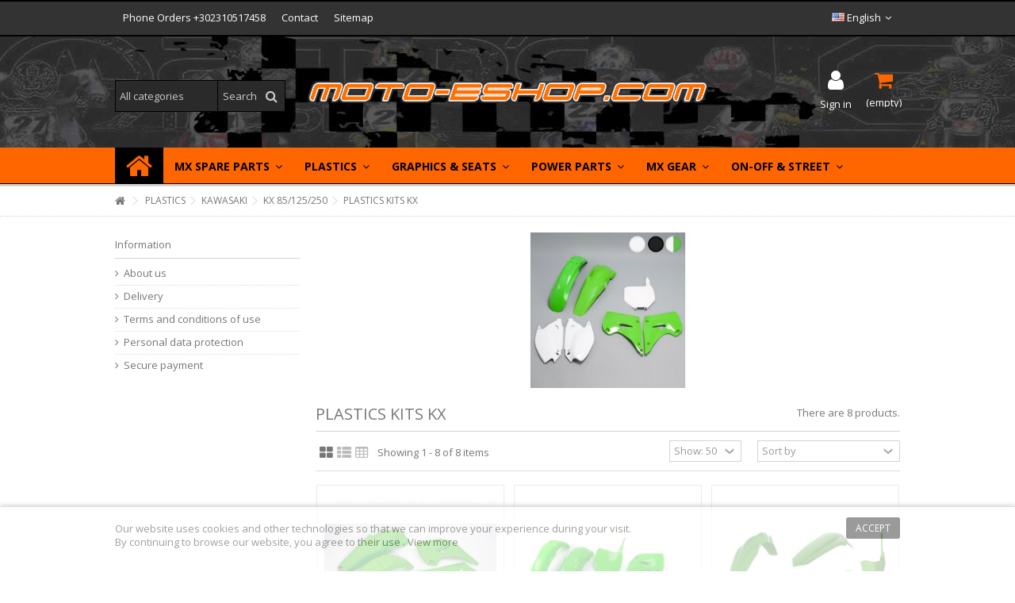

--- FILE ---
content_type: text/html; charset=utf-8
request_url: https://moto-eshop.com/en/192-plastics-kits-kx
body_size: 32253
content:
<!DOCTYPE HTML>
<!--[if lt IE 7]> <html class="no-js lt-ie9 lt-ie8 lt-ie7" lang="en-us"><![endif]-->
<!--[if IE 7]><html class="no-js lt-ie9 lt-ie8 ie7" lang="en-us"><![endif]-->
<!--[if IE 8]><html class="no-js lt-ie9 ie8" lang="en-us"><![endif]-->
<!--[if gt IE 8]> <html class="no-js ie9" lang="en-us"><![endif]-->
<html lang="en-us">
	<head>
		<meta charset="utf-8" />
		<title>PLASTICS KITS KX - moto-eshop</title>
							<meta name="keywords" content="plastics,plastic,kit,kawasaki,kx,kxf,ufo,polisport,acerbis" />
		
		<meta name="robots" content="index,follow" />
		<meta name="viewport" content="initial-scale=1,user-scalable=no,maximum-scale=1,width=device-width">
		<meta name="apple-mobile-web-app-capable" content="yes" /> 
		<link rel="icon" type="image/vnd.microsoft.icon" href="/img/favicon.ico?1639750563" />
		<link rel="shortcut icon" type="image/x-icon" href="/img/favicon.ico?1639750563" />
														<link rel="stylesheet" href="/themes/warehouse/css/global.css" type="text/css" media="all" />
																<link rel="stylesheet" href="/themes/warehouse/css/autoload/highdpi.css" type="text/css" media="all" />
																<link rel="stylesheet" href="/themes/warehouse/css/autoload/responsive-tables.css" type="text/css" media="all" />
																<link rel="stylesheet" href="/themes/warehouse/css/autoload/uniform.default.css" type="text/css" media="all" />
																<link rel="stylesheet" href="/js/jquery/plugins/fancybox/jquery.fancybox.css" type="text/css" media="all" />
																<link rel="stylesheet" href="/themes/warehouse/css/product_list.css" type="text/css" media="all" />
																<link rel="stylesheet" href="/themes/warehouse/css/category.css" type="text/css" media="all" />
																<link rel="stylesheet" href="/themes/warehouse/css/scenes.css" type="text/css" media="all" />
																<link rel="stylesheet" href="/themes/warehouse/css/modules/blockcurrencies/blockcurrencies.css" type="text/css" media="all" />
																<link rel="stylesheet" href="/themes/warehouse/css/modules/blocklanguages/blocklanguages.css" type="text/css" media="all" />
																<link rel="stylesheet" href="/modules/columnadverts/columnadverts.css" type="text/css" media="all" />
																<link rel="stylesheet" href="/themes/warehouse/css/modules/blocknewsletter/blocknewsletter.css" type="text/css" media="all" />
																<link rel="stylesheet" href="/modules/blockfooterhtml/blockfooterhtml.css" type="text/css" media="all" />
																<link rel="stylesheet" href="/themes/warehouse/css/modules/blocktags/blocktags.css" type="text/css" media="all" />
																<link rel="stylesheet" href="/themes/warehouse/css/modules/blockuserinfo/blockuserinfo.css" type="text/css" media="all" />
																<link rel="stylesheet" href="/themes/warehouse/css/modules/blockviewed/blockviewed.css" type="text/css" media="all" />
																<link rel="stylesheet" href="/modules/cookielaw/cookielaw.css" type="text/css" media="all" />
																<link rel="stylesheet" href="/themes/warehouse/css/modules/headerlinks/headerlinks.css" type="text/css" media="all" />
																<link rel="stylesheet" href="/modules/iqitcountdown/css/iqitcountdown.css" type="text/css" media="all" />
																<link rel="stylesheet" href="/modules/iqitcountdown/css/custom_s_1.css" type="text/css" media="all" />
																<link rel="stylesheet" href="/themes/warehouse/css/modules/textbanners/textbanners.css" type="text/css" media="all" />
																<link rel="stylesheet" href="/modules/textbanners/txtbanners_s_1.css" type="text/css" media="all" />
																<link rel="stylesheet" href="/themes/warehouse/css/modules/blocksocial_mod/blocksocial_mod.css" type="text/css" media="all" />
																<link rel="stylesheet" href="/themes/warehouse/css/modules/blockcategories/blockcategories.css" type="text/css" media="all" />
																<link rel="stylesheet" href="/themes/warehouse/css/modules/blockcart/blockcart.css" type="text/css" media="all" />
																<link rel="stylesheet" href="/js/jquery/plugins/bxslider/jquery.bxslider.css" type="text/css" media="all" />
																<link rel="stylesheet" href="/js/jquery/plugins/autocomplete/jquery.autocomplete.css" type="text/css" media="all" />
																<link rel="stylesheet" href="/themes/warehouse/css/modules/blocksearch_mod/blocksearch_mod.css" type="text/css" media="all" />
																<link rel="stylesheet" href="/themes/warehouse/css/modules/themeeditor/css/options/acart.css" type="text/css" media="all" />
																<link rel="stylesheet" href="/themes/warehouse/css/modules/themeeditor/css/options/hover.css" type="text/css" media="all" />
																<link rel="stylesheet" href="/modules/themeeditor/css/themeeditor_s_1.css" type="text/css" media="all" />
																<link rel="stylesheet" href="/modules/themeeditor/css/yourcss.css" type="text/css" media="all" />
																<link rel="stylesheet" href="/modules/iqitsizeguide/css/platributes.css" type="text/css" media="all" />
																<link rel="stylesheet" href="/themes/warehouse/css/modules/iqitmegamenu/css/front.css" type="text/css" media="all" />
																<link rel="stylesheet" href="/modules/iqitmegamenu/css/iqitmegamenu_s_1.css" type="text/css" media="all" />
																<link rel="stylesheet" href="/modules/paypal/views/css/paypal.css" type="text/css" media="all" />
														<script type="text/javascript">
var CUSTOMIZE_TEXTFIELD = 1;
var FancyboxI18nClose = 'Close';
var FancyboxI18nNext = 'Next';
var FancyboxI18nPrev = 'Previous';
var PS_CATALOG_MODE = false;
var ajax_allowed = true;
var ajax_popup = true;
var ajaxsearch = true;
var baseDir = 'https://moto-eshop.com/';
var baseUri = 'https://moto-eshop.com/';
var blocksearch_type = 'top';
var comparator_max_item = 0;
var comparedProductsIds = [];
var contentOnly = false;
var countdownEnabled = true;
var currency = {"id":1,"name":"Euro","iso_code":"EUR","iso_code_num":"978","sign":"\u20ac","blank":"1","conversion_rate":"1.000000","deleted":"0","format":"2","decimals":"1","active":"1","prefix":"","suffix":" \u20ac","id_shop_list":null,"force_id":false};
var currencyBlank = 1;
var currencyFormat = 2;
var currencyRate = 1;
var currencySign = '€';
var customizationIdMessage = 'Customization #';
var delete_txt = 'Delete';
var displayList = 1;
var freeProductTranslation = 'Free!';
var freeShippingTranslation = 'Free shipping!';
var generated_date = 1769312694;
var grid_size_lg = 5;
var grid_size_lg2 = 15;
var grid_size_md = 3;
var grid_size_md2 = 4;
var grid_size_ms = 2;
var grid_size_ms2 = 6;
var grid_size_sm = 2;
var grid_size_sm2 = 4;
var grid_size_xs = 1;
var grid_size_xs2 = 12;
var hasDeliveryAddress = false;
var highDPI = false;
var id_lang = 1;
var img_dir = 'https://moto-eshop.com/themes/warehouse/img/';
var instantsearch = false;
var iqit_carousel_auto = false;
var iqit_carousel_load = 'ondemand';
var iqit_lazy_load = true;
var iqit_mobile_header_sticky = true;
var iqit_mobile_header_style = 1;
var iqit_sidebarh = false;
var iqit_thumbs_position = false;
var iqitcountdown_days = 'd.';
var iqitcountdown_hours = 'Hours';
var iqitcountdown_minutes = 'Min';
var iqitcountdown_seconds = 'Sec';
var iqitmegamenu_swwidth = true;
var isGuest = 0;
var isLogged = 0;
var isMobile = false;
var isPreloaderEnabled = false;
var isRtl = false;
var max_item = 'You cannot add more than 0 product(s) to the product comparison';
var min_item = 'Please select at least one product';
var more_products_search = 'More products »';
var page_name = 'category';
var placeholder_blocknewsletter = 'Enter your e-mail';
var priceDisplayMethod = 0;
var priceDisplayPrecision = 2;
var quickView = true;
var removingLinkText = 'remove this product from my cart';
var request = 'https://moto-eshop.com/en/192-plastics-kits-kx';
var roundMode = 2;
var search_url = 'https://moto-eshop.com/en/search';
var static_token = '07dc1cd665efe2967b64f4aba5e6b462';
var toBeDetermined = 'To be determined';
var token = '6efbae69fe881d6999ee40f6dde1768c';
var usingSecureMode = true;
</script>

						<script type="text/javascript" src="/js/jquery/jquery-1.11.0.min.js"></script>
						<script type="text/javascript" src="/js/jquery/jquery-migrate-1.2.1.min.js"></script>
						<script type="text/javascript" src="/js/jquery/plugins/jquery.easing.js"></script>
						<script type="text/javascript" src="/js/tools.js"></script>
						<script type="text/javascript" src="/themes/warehouse/js/global.js"></script>
						<script type="text/javascript" src="/themes/warehouse/js/autoload/10-bootstrap.min.js"></script>
						<script type="text/javascript" src="/themes/warehouse/js/autoload/15-jquery.total-storage.min.js"></script>
						<script type="text/javascript" src="/themes/warehouse/js/autoload/15-jquery.uniform-modified.js"></script>
						<script type="text/javascript" src="/themes/warehouse/js/autoload/modernizr-custom.js"></script>
						<script type="text/javascript" src="/js/jquery/plugins/fancybox/jquery.fancybox.js"></script>
						<script type="text/javascript" src="/themes/warehouse/js/category.js"></script>
						<script type="text/javascript" src="/modules/columnadverts/columnadvertsfront.js"></script>
						<script type="text/javascript" src="/themes/warehouse/js/modules/blocknewsletter/blocknewsletter.js"></script>
						<script type="text/javascript" src="/modules/cookielaw/cookielaw.js"></script>
						<script type="text/javascript" src="/modules/iqitcountdown/js/count.js"></script>
						<script type="text/javascript" src="/modules/iqitcountdown/js/iqitcountdown.js"></script>
						<script type="text/javascript" src="/modules/pluginadder/easyzoom.js"></script>
						<script type="text/javascript" src="/modules/pluginadder/jquery.lazyload.min.js"></script>
						<script type="text/javascript" src="/modules/pluginadder/plugins.js"></script>
						<script type="text/javascript" src="/modules/pluginadder/script.js"></script>
						<script type="text/javascript" src="/themes/warehouse/js/tools/treeManagement.js"></script>
						<script type="text/javascript" src="/themes/warehouse/js/modules/blockcart/ajax-cart.js"></script>
						<script type="text/javascript" src="/js/jquery/plugins/jquery.scrollTo.js"></script>
						<script type="text/javascript" src="/js/jquery/plugins/jquery.serialScroll.js"></script>
						<script type="text/javascript" src="/js/jquery/plugins/bxslider/jquery.bxslider.js"></script>
						<script type="text/javascript" src="/js/jquery/plugins/autocomplete/jquery.autocomplete.js"></script>
						<script type="text/javascript" src="/modules/blocksearch_mod/blocksearch_mod.js"></script>
						<script type="text/javascript" src="/modules/themeeditor/js/front/script.js"></script>
						<script type="text/javascript" src="/modules/iqitmegamenu/js/classie.js"></script>
						<script type="text/javascript" src="/modules/iqitmegamenu/js/front_horizontal.js"></script>
						<script type="text/javascript" src="/modules/iqitmegamenu/js/front_vertical.js"></script>
						<script type="text/javascript" src="/modules/iqitmegamenu/js/front_sticky.js"></script>
						<script type="text/javascript" src="/modules/iqitmegamenu/js/mlpushmenu.js"></script>
							<script defer type="text/javascript">/*
 *
 *  2007-2022 PayPal
 *
 *  NOTICE OF LICENSE
 *
 *  This source file is subject to the Academic Free License (AFL 3.0)
 *  that is bundled with this package in the file LICENSE.txt.
 *  It is also available through the world-wide-web at this URL:
 *  http://opensource.org/licenses/afl-3.0.php
 *  If you did not receive a copy of the license and are unable to
 *  obtain it through the world-wide-web, please send an email
 *  to license@prestashop.com so we can send you a copy immediately.
 *
 *  DISCLAIMER
 *
 *  Do not edit or add to this file if you wish to upgrade PrestaShop to newer
 *  versions in the future. If you wish to customize PrestaShop for your
 *  needs please refer to http://www.prestashop.com for more information.
 *
 *  @author 2007-2022 PayPal
 *  @author 202 ecommerce <tech@202-ecommerce.com>
 *  @copyright PayPal
 *  @license http://opensource.org/licenses/osl-3.0.php Open Software License (OSL 3.0)
 *
 */


    

function updateFormDatas()
{
	var nb = $('#quantity_wanted').val();
	var id = $('#idCombination').val();

	$('.paypal_payment_form input[name=quantity]').val(nb);
	$('.paypal_payment_form input[name=id_p_attr]').val(id);
}
	
$(document).ready( function() {
    
		var baseDirPP = baseDir.replace('http:', 'https:');
		
	if($('#in_context_checkout_enabled').val() != 1)
	{
        $(document).on('click','#payment_paypal_express_checkout', function() {
			$('#paypal_payment_form_cart').submit();
			return false;
		});
	}


	var jquery_version = $.fn.jquery.split('.');
	if(jquery_version[0]>=1 && jquery_version[1] >= 7)
	{
		$('body').on('submit',".paypal_payment_form", function () {
			updateFormDatas();
		});
	}
	else {
		$('.paypal_payment_form').live('submit', function () {
			updateFormDatas();
		});
	}

	function displayExpressCheckoutShortcut() {
		var id_product = $('input[name="id_product"]').val();
		var id_product_attribute = $('input[name="id_product_attribute"]').val();
		$.ajax({
			type: "GET",
			url: baseDirPP+'/modules/paypal/express_checkout/ajax.php',
			data: { get_qty: "1", id_product: id_product, id_product_attribute: id_product_attribute },
			cache: false,
			success: function(result) {
				if (result == '1') {
					$('#container_express_checkout').slideDown();
				} else {
					$('#container_express_checkout').slideUp();
				}
				return true;
			}
		});
	}

	$('select[name^="group_"]').change(function () {
		setTimeout(function(){displayExpressCheckoutShortcut()}, 500);
	});

	$('.color_pick').click(function () {
		setTimeout(function(){displayExpressCheckoutShortcut()}, 500);
	});

    if($('body#product').length > 0) {
        setTimeout(function(){displayExpressCheckoutShortcut()}, 500);
    }
	
	
			

	var modulePath = 'modules/paypal';
	var subFolder = '/integral_evolution';

	var fullPath = baseDirPP + modulePath + subFolder;
	var confirmTimer = false;
		
	if ($('form[target="hss_iframe"]').length == 0) {
		if ($('select[name^="group_"]').length > 0)
			displayExpressCheckoutShortcut();
		return false;
	} else {
		checkOrder();
	}

	function checkOrder() {
		if(confirmTimer == false)
			confirmTimer = setInterval(getOrdersCount, 1000);
	}

	});


</script>

									<link rel="stylesheet" href="https://fonts.googleapis.com/css?family=Open+Sans:400,700" type="text/css" media="all" />
					
		<!--[if lt IE 9]>
		<script src="https://oss.maxcdn.com/libs/html5shiv/3.7.0/html5shiv.js"></script>
		<script src="https://oss.maxcdn.com/libs/respond.js/1.3.0/respond.min.js"></script>
		<![endif]-->
		<!--[if lte IE 9]>
		
		<script src="https://moto-eshop.com/themes/warehouse/js/flexibility.js"></script>

		<![endif]-->
		<meta property="og:title" content="PLASTICS KITS KX - moto-eshop"/>
		<meta property="og:url" content="http://moto-eshop.com/en/192-plastics-kits-kx"/>
		<meta property="og:site_name" content="moto-eshop"/>
		
		<meta property="og:description" content="">
				<meta property="og:type" content="website">
		<meta property="og:image" content="https://moto-eshop.com/img/moto-eshopcom-by-tsironis-logo-1622279279.jpg" />
		<meta name="google-site-verification" content="BD89r3DdpRl7KI2k9N8h42-ghcHjo61sqL2QEYUzngM" />
    <script type="text/javascript">
/* <![CDATA[ */
var google_conversion_id = 956199578;
var google_custom_params = window.google_tag_params;
var google_remarketing_only = true;
/* ]]> */
</script>

<script type="text/javascript" src="//www.googleadservices.com/pagead/conversion.js"></script>

<noscript>
<div style="display:inline;">
<img height="1" width="1" style="border-style:none;" alt="" src="//googleads.g.doubleclick.net/pagead/viewthroughconversion/956199578/?value=0&amp;guid=ON&amp;script=0"/>
</div>
</noscript>

		<!-- Global site tag (gtag.js) - Google Analytics -->
		<script async src="https://www.googletagmanager.com/gtag/js?id=UA-30110524-1"></script>
		<script>
		window.dataLayer = window.dataLayer || [];
		function gtag(){dataLayer.push(arguments);}
		gtag('js', new Date());
		gtag('config', 'UA-30110524-1');
		</script>
		


	</head>
	<body id="category" class="not-index category category-192 category-plastics-kits-kx hide-right-column show-left-column  lang_en   	 ">
			
	
	<div id="page">
		<div class="header-container alt-cart">
			<header id="header">
		
			
						<div class="banner">
					<div class="container">
						<div class="row">
							
						</div>
					</div>
				</div>
									<div class="nav">
					<div class="container">
						<div class="row">
							<nav>
								<!-- Block languages module -->
	<div id="languages-block-top" class="languages-block">
									<div class="current">
					<div>
					<img src="https://moto-eshop.com/img/l/1.jpg" alt="en" width="16" height="11" /> <span class="cur-label">English</span>
				</div></div>
												<ul id="first-languages" class="languages-block_ul toogle_content">
							<li class="selected">
										<img src="https://moto-eshop.com/img/l/1.jpg" alt="en" width="16" height="11" /> <span>English</span>
								</li>
							<li >
																				<a href="https://moto-eshop.com/gr/192-σετ-πλαστικα-kx" title="Ελληνικά (Greek)" rel="alternate" hreflang="gr">
															<img src="https://moto-eshop.com/img/l/3.jpg" alt="gr" width="16" height="11" /> <span>Ελληνικά</span>
									</a>
								</li>
					</ul>
	</div>
<!-- /Block languages module -->
<!-- Block header links module -->
<ul id="header_links" class="clearfix">

    			 
			<li><a href="tel:+302310517458">Phone Orders +302310517458</a></li>
			    
    	<li id="header_link_contact"><a href="https://moto-eshop.com/en/contact-us" title="Contact">Contact</a></li>	<li id="header_link_sitemap"><a href="https://moto-eshop.com/en/sitemap" title="Sitemap">Sitemap</a></li>    </ul>
<!-- /Block header links module -->

								
															</nav>
						</div>
					</div>
				</div>
								<div>
					<div class="container container-header">
														<div id="desktop-header" class="desktop-header">
									<div class="row">
						<div id="header_logo" class="col-xs-12 col-sm-6  col-sm-push-3 centered-logo  ">

							<a href="https://moto-eshop.com/" title="moto-eshop">
								<img class="logo img-responsive replace-2xlogo" src="https://moto-eshop.com/img/moto-eshopcom-by-tsironis-logo-1622279279.jpg" data-retinalogo="https://moto-eshop.com/img/cms/header3.png"   width="964" height="53" alt="moto-eshop" />
							</a>
						</div>
						
	<!-- Block search module TOP -->
	<div id="search_block_top_content" class="col-xs-12 col-sm-3  col-sm-pull-6 disable_center">
	<div class="iqitsearch-inner">
	<p></p>
<!--<p style="text-align: center;"><em class="icon icon-plane"> </em> International shipping <em class="icon icon-plane"> </em> Secure payment</p> -->
	
		<div id="search_block_top" class="search_block_top issearchcontent iqit-search" >
		<form method="get" action="//moto-eshop.com/en/search" id="searchbox">
			<input type="hidden" name="controller" value="search" />
			<input type="hidden" name="orderby" value="position" />
			<input type="hidden" name="orderway" value="desc" />

			<div class="search_query_container search-w-selector">
						<div class="search-cat-selector"><select class="form-control search-cat-select" name="search_query_cat">
			<option value="0">All categories</option>
								
<option value="706">
	 MX SPARE PARTS
</option>
									
<option value="685">
	- -  BODYWORK
</option>
	
								
<option value="877">
	- -  HANDLEBARS-BAR MOUNTS-GRIPS
</option>
	
								
<option value="836">
	- -  BRAKE PEDAL
</option>
	
								
<option value="881">
	- -  KICKSTART
</option>
	
								
<option value="882">
	- -  FOOTPEGS
</option>
	
								
<option value="705">
	- -  ACCESSORIES
</option>
	
								
<option value="699">
	- -  FILTER &amp; INTAKE
</option>
	
								
<option value="696">
	- -  SPROCKETS &amp; DRIVE CHAINS
</option>
	
								
<option value="40">
	- -  BRAKES
</option>
	
								
<option value="33">
	- -  EXHAUSTS
</option>
	
								
<option value="686">
	- -  BEARINGS
</option>
	
								
<option value="544">
	- -  INTAKE SYSTEMS
</option>
	
								
<option value="687">
	- -  SUSPENSION
</option>
	
								
<option value="823">
	- -  FUEL PETCOCK
</option>
	
								
<option value="336">
	- -  LUBRICANTS
</option>
	
								
<option value="476">
	- -  MX TIRES 
</option>
	
								
<option value="14">
	- -  MISCELLANEOUS
</option>
	
								
<option value="365">
	- -  KILL SWITCH
</option>
	
				
								
<option value="169">
	 PLASTICS 
</option>
									
<option value="42">
	- -  HONDA
</option>
	
								
<option value="56">
	- -  YAMAHA
</option>
	
								
<option value="84">
	- -   KTM
</option>
	
								
<option value="677">
	- -  BETA
</option>
	
								
<option value="98">
	- -  SUZUKI
</option>
	
								
<option value="79">
	- -   KAWASAKI
</option>
	
								
<option value="112">
	- -  HUSQVARNA
</option>
	
								
<option value="120">
	- -  GASGAS
</option>
	
								
<option value="859">
	- -  SHERCO
</option>
	
								
<option value="300">
	- -  SUPERMOTARD FENDERS
</option>
	
								
<option value="298">
	- -  HEADLIGHTS
</option>
	
								
<option value="299">
	- -  HANDGUARDS
</option>
	
								
<option value="301">
	- -  MUD FLAPS
</option>
	
								
<option value="640">
	- -  SPOKE SKINS COVERS
</option>
	
				
								
<option value="170">
	 STICKERS-SEAT COVERS
</option>
									
<option value="41">
	- -  HONDA
</option>
	
								
<option value="55">
	- -  YAMAHA
</option>
	
								
<option value="69">
	- -  KAWASAKI
</option>
	
								
<option value="83">
	- -  KTM
</option>
	
								
<option value="97">
	- -  SUZUKI
</option>
	
								
<option value="111">
	- -  HUSQVARNA
</option>
	
								
<option value="634">
	- -  VARIOUS STICKERS
</option>
	
								
<option value="662">
	- -  CLOSE OUT-STOCK
</option>
	
				
								
<option value="709">
	 POWER PARTS
</option>
									
<option value="834">
	- -  FLEXIBLE LEVER SETS
</option>
	
								
<option value="835">
	- -  FOOTPEGS
</option>
	
								
<option value="874">
	- -  Kickstarts
</option>
	
								
<option value="449">
	- -  BRAKE PEDALS
</option>
	
								
<option value="712">
	- -  FORK AIR BLEEDERS
</option>
	
								
<option value="351">
	- -  HOUR METERS
</option>
	
								
<option value="788">
	- -  SWINGARM PROTECTORS
</option>
	
								
<option value="764">
	- -  LIFT STRAP
</option>
	
								
<option value="337">
	- -  STANDS &amp; TIE DOWS
</option>
	
								
<option value="532">
	- -  FUEL PETCOCK ASSEMBLIES
</option>
	
								
<option value="684">
	- -  SPARK PLUGS
</option>
	
								
<option value="642">
	- -  CLUTCH COVER PROTECTORS
</option>
	
								
<option value="601">
	- -  IGNITION COVER PROTECTORS  
</option>
	
								
<option value="789">
	- -  WATER PUMP COVER
</option>
	
								
<option value="612">
	- -  EXHAUST PARTS
</option>
	
								
<option value="653">
	- -  RADIATOR CAPS
</option>
	
								
<option value="472">
	- -  REAR AXLE ADJUSTER BLOCKS
</option>
	
				
								
<option value="5">
	 GEAR-PROTECTION
</option>
									
<option value="16">
	- -  GOGGLES
</option>
	
								
<option value="762">
	- -  SPARE PARTS
</option>
	
								
<option value="17">
	- -  BOOTS MX-ENDURO
</option>
	
								
<option value="19">
	- -  PANTS
</option>
	
								
<option value="20">
	- -  JERSEYS
</option>
	
								
<option value="21">
	- -  GLOVES
</option>
	
								
<option value="24">
	- -  BACK BAGS
</option>
	
								
<option value="294">
	- -  KNEE GUARDS
</option>
	
								
<option value="295">
	- -  ELBOW GUARDS
</option>
	
								
<option value="518">
	- -  OFFROAD SHOCKS
</option>
	
				
								
<option value="403">
	 ON-OFF &amp; STREET
</option>
									
<option value="807">
	- -  BRAKE PADS
</option>
	
								
<option value="620">
	- -  BRAKE DISC
</option>
	
								
<option value="621">
	- -  SPROCKETS
</option>
	
								
<option value="622">
	- -  AIR FILTERS
</option>
	
								
<option value="883">
	- -  LEVERS
</option>
	
								
<option value="456">
	- -  MISCELLANEOUS
</option>
	
								
<option value="471">
	- -  TOP CASES &amp; TANK BAGS
</option>
	
								
<option value="458">
	- -  HANDLEBARS
</option>
	
								
<option value="459">
	- -  GRIPS
</option>
	
								
<option value="460">
	- -  DRIVE CHAINS
</option>
	
								
<option value="461">
	- -  Repacking Kits
</option>
	
								
<option value="462">
	- -  HAND GUARDS
</option>
	
								
<option value="467">
	- -  FENDERS SUPERMOTO
</option>
	
								
<option value="470">
	- -  FORK PROTECTORS
</option>
	
				
								
<option value="704">
	 HOUR METERS
</option>
	
						</select></div>
						<input class="search_query form-control" type="text" id="search_query_top" name="search_query" placeholder="Search" value="" />
			
			<button type="submit" name="submit_search" class="button-search">
				<span>Search</span>
			</button>
			</div>
		</form>

	</div>
		
		 </div></div>

	


	<!-- /Block search module TOP -->
<!-- MODULE Block cart -->
<div id="shopping_cart_container" class="col-xs-12 col-sm-3 clearfix">
	<div class="shopping_cart">
		<a href="https://moto-eshop.com/en/order" title="View my shopping cart" rel="nofollow">
			<span class="cart_name">Cart</span><div class="more_info">
			<span class="ajax_cart_quantity unvisible">0</span>
			<span class="ajax_cart_product_txt unvisible">Product:</span>
			<span class="ajax_cart_product_txt_s unvisible">Products:</span>
			<span class="ajax_cart_total unvisible">
							</span>
			<span class="ajax_cart_no_product">(empty)</span>
					</div>
		</a>
					<div class="cart_block block exclusive">
				<div class="block_content">
					<!-- block list of products -->
					<div class="cart_block_list">
												<p class="cart_block_no_products">
							No products
						</p>
																		<div class="cart-prices">
							<div class="cart-prices-line first-line">
								<span class="price cart_block_shipping_cost ajax_cart_shipping_cost unvisible">
																			 To be determined																	</span>
								<span class="unvisible">
									Shipping
								</span>
							</div>
																					<div class="cart-prices-line last-line">
								<span class="price cart_block_total ajax_block_cart_total">0,00 €</span>
								<span>Total</span>
							</div>
													</div>
						<p class="cart-buttons">
							<a id="button_order_cart" class="btn btn-default button button-medium" href="https://moto-eshop.com/en/order" title="Check out" rel="nofollow">
								<span>
									Check out<i class="icon-chevron-right right"></i>
								</span>
							</a>
						</p>
					</div>
				</div>
			</div><!-- .cart_block -->
			</div>
</div>

	<div id="layer_cart">
		
			<div class="layer_cart_title col-xs-12">
				<h5>
					<i class="icon-check"></i> Product successfully added to your shopping cart
				</h5>
			</div>
			<div class="clearfix" >
			<div class="layer_cart_product col-xs-12 col-md-6">
				<span class="cross" title="Close window"></span>
				
				<div class="product-image-container layer_cart_img">
				</div>
				<div class="layer_cart_product_info">
					<span id="layer_cart_product_title" class="product-name"></span>
					<span id="layer_cart_product_attributes"></span>
					<div>
						Quantity
						<span id="layer_cart_product_quantity"></span>
					</div>
					<div>
						<strong>Total
						<span id="layer_cart_product_price"></span></strong>
					</div>
				</div>
			</div>
			<div class="layer_cart_cart col-xs-12 col-md-6">
				<h5 class="overall_cart_title">
					<!-- Plural Case [both cases are needed because page may be updated in Javascript] -->
					<span class="ajax_cart_product_txt_s  unvisible">
						There are <span class="ajax_cart_quantity">0</span> items in your cart.
					</span>
					<!-- Singular Case [both cases are needed because page may be updated in Javascript] -->
					<span class="ajax_cart_product_txt ">
						There is 1 item in your cart.
					</span>
				</h5>
	
				<div class="layer_cart_row">
				Total products
											<span class="ajax_block_products_total">
											</span>
				</div>
	
								<div class="layer_cart_row ajax_shipping-container">
					<strong class="dark unvisible">
						Total shipping&nbsp;					</strong>
					<span class="ajax_cart_shipping_cost unvisible">
													 To be determined											</span>
				</div>
								<div class="layer_cart_row">	
					<strong>
			Total
											<span class="ajax_block_cart_total">
										</span>
					</strong>
				</div>
			</div>
		</div>
					<div class="button-container clearfix">	
						<div class="pull-right">
					<span class="continue btn btn-default" title="Continue shopping">
						<span>
							<i class="icon-chevron-left left"></i> Continue shopping
						</span>
					</span>
					<a class="btn btn-default button button-medium"	href="https://moto-eshop.com/en/order" title="Proceed to checkout" rel="nofollow">
						<span>
							Proceed to checkout <i class="icon-chevron-right right"></i>
						</span>
					</a>
				</div>
				</div>
		<div class="crossseling"></div>
	</div> <!-- #layer_cart -->
	<div class="layer_cart_overlay"></div>

<!-- /MODULE Block cart --><div class="header_user_info col-xs-12 col-sm-3">
			<a class="login" href="https://moto-eshop.com/en/my-account" rel="nofollow" title="Login to your customer account">
			<i class="icon-signin"></i> Sign in
		</a>
	</div>



						
					</div>
										</div>

					<div class="mobile-condensed-header mobile-style mobile-style1 ">
						
													    <div id="mh-sticky" class="not-sticked">
        <div class="mobile-main-wrapper">
        <div class="mobile-main-bar">

            <div class="mh-button mh-menu">
                <span id="mh-menu"><i class="icon-reorder mh-icon"></i></span>
            </div>
            <div  class="mh-button mh-search">
                <span id="mh-search" data-mh-search="1"><i class="icon-search mh-icon"></i></span> 
            </div>
            <div class="mobile-h-logo">
                <a href="https://moto-eshop.com/" title="moto-eshop">
                    <img class="logo img-responsive replace-2xlogo" src="https://moto-eshop.com/img/moto-eshopcom-by-tsironis-logo-1622279279.jpg" data-retinalogo="https://moto-eshop.com/img/cms/header3.png"   width="964" height="53" alt="moto-eshop" />
                </a>
            </div>
            <div  class="mh-button mh-user"> 
                <span id="mh-user"><i class="icon-user mh-icon "></i></span>
                
    <div class="mh-drop">
                <p>Please login or create account</p>
        <ul>
            <li><a href="https://moto-eshop.com/en/my-account" title="Log in" rel="nofollow">Log in/Create account</a></li>

        </ul>
            </div>

            </div>
                        <div id="mh-cart-wrapper" class="mh-button mh-cart"> 
                <span id="mh-cart">
                    <i class="icon-shopping-cart mh-icon "></i>
                </span>
            </div>
            
        </div>
        </div>

        <div class="mh-dropdowns">
            <div class="mh-drop mh-search-drop">
                    	<div class="search_block_top mh-search-module">
		<form method="get" action="//moto-eshop.com/en/search">
			<input type="hidden" name="controller" value="search" />
			<input type="hidden" name="orderby" value="position" />
			<input type="hidden" name="orderway" value="desc" />
			<div class="search_query_container search-w-selector">
								<div class="search-cat-selector"><select class="form-control search-cat-select" name="search_query_cat">
					<option value="0">All categories</option>
										
<option value="706">
	 MX SPARE PARTS
</option>
									
<option value="685">
	- -  BODYWORK
</option>
	
								
<option value="877">
	- -  HANDLEBARS-BAR MOUNTS-GRIPS
</option>
	
								
<option value="836">
	- -  BRAKE PEDAL
</option>
	
								
<option value="881">
	- -  KICKSTART
</option>
	
								
<option value="882">
	- -  FOOTPEGS
</option>
	
								
<option value="705">
	- -  ACCESSORIES
</option>
	
								
<option value="699">
	- -  FILTER &amp; INTAKE
</option>
	
								
<option value="696">
	- -  SPROCKETS &amp; DRIVE CHAINS
</option>
	
								
<option value="40">
	- -  BRAKES
</option>
	
								
<option value="33">
	- -  EXHAUSTS
</option>
	
								
<option value="686">
	- -  BEARINGS
</option>
	
								
<option value="544">
	- -  INTAKE SYSTEMS
</option>
	
								
<option value="687">
	- -  SUSPENSION
</option>
	
								
<option value="823">
	- -  FUEL PETCOCK
</option>
	
								
<option value="336">
	- -  LUBRICANTS
</option>
	
								
<option value="476">
	- -  MX TIRES 
</option>
	
								
<option value="14">
	- -  MISCELLANEOUS
</option>
	
								
<option value="365">
	- -  KILL SWITCH
</option>
	
				
										
<option value="169">
	 PLASTICS 
</option>
									
<option value="42">
	- -  HONDA
</option>
	
								
<option value="56">
	- -  YAMAHA
</option>
	
								
<option value="84">
	- -   KTM
</option>
	
								
<option value="677">
	- -  BETA
</option>
	
								
<option value="98">
	- -  SUZUKI
</option>
	
								
<option value="79">
	- -   KAWASAKI
</option>
	
								
<option value="112">
	- -  HUSQVARNA
</option>
	
								
<option value="120">
	- -  GASGAS
</option>
	
								
<option value="859">
	- -  SHERCO
</option>
	
								
<option value="300">
	- -  SUPERMOTARD FENDERS
</option>
	
								
<option value="298">
	- -  HEADLIGHTS
</option>
	
								
<option value="299">
	- -  HANDGUARDS
</option>
	
								
<option value="301">
	- -  MUD FLAPS
</option>
	
								
<option value="640">
	- -  SPOKE SKINS COVERS
</option>
	
				
										
<option value="170">
	 STICKERS-SEAT COVERS
</option>
									
<option value="41">
	- -  HONDA
</option>
	
								
<option value="55">
	- -  YAMAHA
</option>
	
								
<option value="69">
	- -  KAWASAKI
</option>
	
								
<option value="83">
	- -  KTM
</option>
	
								
<option value="97">
	- -  SUZUKI
</option>
	
								
<option value="111">
	- -  HUSQVARNA
</option>
	
								
<option value="634">
	- -  VARIOUS STICKERS
</option>
	
								
<option value="662">
	- -  CLOSE OUT-STOCK
</option>
	
				
										
<option value="709">
	 POWER PARTS
</option>
									
<option value="834">
	- -  FLEXIBLE LEVER SETS
</option>
	
								
<option value="835">
	- -  FOOTPEGS
</option>
	
								
<option value="874">
	- -  Kickstarts
</option>
	
								
<option value="449">
	- -  BRAKE PEDALS
</option>
	
								
<option value="712">
	- -  FORK AIR BLEEDERS
</option>
	
								
<option value="351">
	- -  HOUR METERS
</option>
	
								
<option value="788">
	- -  SWINGARM PROTECTORS
</option>
	
								
<option value="764">
	- -  LIFT STRAP
</option>
	
								
<option value="337">
	- -  STANDS &amp; TIE DOWS
</option>
	
								
<option value="532">
	- -  FUEL PETCOCK ASSEMBLIES
</option>
	
								
<option value="684">
	- -  SPARK PLUGS
</option>
	
								
<option value="642">
	- -  CLUTCH COVER PROTECTORS
</option>
	
								
<option value="601">
	- -  IGNITION COVER PROTECTORS  
</option>
	
								
<option value="789">
	- -  WATER PUMP COVER
</option>
	
								
<option value="612">
	- -  EXHAUST PARTS
</option>
	
								
<option value="653">
	- -  RADIATOR CAPS
</option>
	
								
<option value="472">
	- -  REAR AXLE ADJUSTER BLOCKS
</option>
	
				
										
<option value="5">
	 GEAR-PROTECTION
</option>
									
<option value="16">
	- -  GOGGLES
</option>
	
								
<option value="762">
	- -  SPARE PARTS
</option>
	
								
<option value="17">
	- -  BOOTS MX-ENDURO
</option>
	
								
<option value="19">
	- -  PANTS
</option>
	
								
<option value="20">
	- -  JERSEYS
</option>
	
								
<option value="21">
	- -  GLOVES
</option>
	
								
<option value="24">
	- -  BACK BAGS
</option>
	
								
<option value="294">
	- -  KNEE GUARDS
</option>
	
								
<option value="295">
	- -  ELBOW GUARDS
</option>
	
								
<option value="518">
	- -  OFFROAD SHOCKS
</option>
	
				
										
<option value="403">
	 ON-OFF &amp; STREET
</option>
									
<option value="807">
	- -  BRAKE PADS
</option>
	
								
<option value="620">
	- -  BRAKE DISC
</option>
	
								
<option value="621">
	- -  SPROCKETS
</option>
	
								
<option value="622">
	- -  AIR FILTERS
</option>
	
								
<option value="883">
	- -  LEVERS
</option>
	
								
<option value="456">
	- -  MISCELLANEOUS
</option>
	
								
<option value="471">
	- -  TOP CASES &amp; TANK BAGS
</option>
	
								
<option value="458">
	- -  HANDLEBARS
</option>
	
								
<option value="459">
	- -  GRIPS
</option>
	
								
<option value="460">
	- -  DRIVE CHAINS
</option>
	
								
<option value="461">
	- -  Repacking Kits
</option>
	
								
<option value="462">
	- -  HAND GUARDS
</option>
	
								
<option value="467">
	- -  FENDERS SUPERMOTO
</option>
	
								
<option value="470">
	- -  FORK PROTECTORS
</option>
	
				
										
<option value="704">
	 HOUR METERS
</option>
	
									</select></div>
				

				<input class="search_query form-control" type="text"  name="search_query" placeholder="Search" value="" />
			</div>
			<button type="submit" name="submit_search" class="button-search">
				<span>Search</span>
			</button>
		</form>
	</div>

            </div>
        </div>

    </div>

						
						

					</div>

				
					</div>
				</div>
				<div class="fw-pseudo-wrapper"> <div class="desktop-header">

	<div  class="iqitmegamenu-wrapper col-xs-12 cbp-hor-width-0  clearfix">
		<div id="iqitmegamenu-horizontal" class="iqitmegamenu  cbp-sticky-transparent" role="navigation">
			<div class="container">
				
				
				 
				
				<nav id="cbp-hrmenu" class="cbp-hrmenu cbp-horizontal  cbp-hrsub-wide  cbp-fade-slide-bottom  cbp-arrowed    ">
					<ul>
												<li class="cbp-hrmenu-tab cbp-hrmenu-tab-1  cbp-onlyicon">
	<a href="https://moto-eshop.com/en/" >								

								<span class="cbp-tab-title"> <i class="icon-home cbp-mainlink-icon"></i>
								</span>
																					</a>
													</li>
												<li class="cbp-hrmenu-tab cbp-hrmenu-tab-10 ">
	<a href="https://moto-eshop.com/en/706-mx-spare-parts-mx-enduro-motoparts-moto-parts" >								

								<span class="cbp-tab-title">
								MX SPARE PARTS <i class="icon-angle-down cbp-submenu-aindicator"></i></span>
															<span class="cbp-triangle-container"><span class="cbp-triangle-top"></span><span class="cbp-triangle-top-back"></span></span>						</a>
														<div class="cbp-hrsub col-xs-12">
								<div class="cbp-hrsub-inner">
																		
																																

		<div class="row menu_row menu-element  first_rows menu-element-id-1">
					

			

			

									

			<div  class="col-xs-2 cbp-menu-column cbp-menu-element menu-element-id-2 " >
			<div class="cbp-menu-column-inner">
						
				
				


				

								
					
													<div class="row cbp-categories-row">
																									<div class="col-xs-12">
										<a href="https://moto-eshop.com/en/685-bodywork--moto-parts-motoparts" class="cbp-column-title cbp-category-title">BODYWORK</a>
										

<ul class="cbp-links cbp-category-tree">
	<li   class="cbp-hrsub-haslevel2"  >
	<div class="cbp-category-link-w">
	<a href="https://moto-eshop.com/en/27-handlebars-renthal-twinwall-fatbar-protaper-moto">HANDLEBARS</a>
				

<ul class="cbp-hrsub-level2">
	<li   >
	<div class="cbp-category-link-w">
	<a href="https://moto-eshop.com/en/647-handlebars-renthal-fatbar-twinwall">HANDLEBARS</a>
		</div>		
	</li>  
	           
	<li   >
	<div class="cbp-category-link-w">
	<a href="https://moto-eshop.com/en/648-bar-mounts-renthal">BAR MOUNTS</a>
		</div>		
	</li>  
	           
	<li   >
	<div class="cbp-category-link-w">
	<a href="https://moto-eshop.com/en/649-bar-pads">BAR PADS</a>
		</div>		
	</li>  
	           
	<li   >
	<div class="cbp-category-link-w">
	<a href="https://moto-eshop.com/en/666-grips--moto-parts-motoparts">GRIPS</a>
		</div>		
	</li>  
	           
</ul>

		</div>		
	</li>  
	           
	<li   >
	<div class="cbp-category-link-w">
	<a href="https://moto-eshop.com/en/636-throttle-sleeves--moto-parts-motoparts">THROTTLE SLEEVES</a>
		</div>		
	</li>  
	           
	<li   >
	<div class="cbp-category-link-w">
	<a href="https://moto-eshop.com/en/36-gas-throttle-ktm-cr-wrf-yz-exc-sxf-rmz-kxf-drz-eshop">GAS THROTTLE</a>
		</div>		
	</li>  
	           
	<li   class="cbp-hrsub-haslevel2"  >
	<div class="cbp-category-link-w">
	<a href="https://moto-eshop.com/en/31-clutch-brake-yzf-ktm-cr-crf-wrf-kxf-rmz-rm-kx-brembo-magura-ufo">LEVERS</a>
				

<ul class="cbp-hrsub-level2">
	<li   class="cbp-hrsub-haslevel3"  >
	<div class="cbp-category-link-w">
	<a href="https://moto-eshop.com/en/50-brake-clucth-levers-rfx">HONDA</a>
				

<ul class="cbp-hrsub-level2 cbp-hrsub-level3">
	<li   >
	<div class="cbp-category-link-w">
	<a href="https://moto-eshop.com/en/819-brake-levers">BRAKE LEVERS</a>
		</div>		
	</li>  
	           
	<li   >
	<div class="cbp-category-link-w">
	<a href="https://moto-eshop.com/en/820-clutch-levers">CLUTCH LEVERS</a>
		</div>		
	</li>  
	           
</ul>

		</div>		
	</li>  
	           
	<li   class="cbp-hrsub-haslevel3"  >
	<div class="cbp-category-link-w">
	<a href="https://moto-eshop.com/en/67-brake-clucth-levers-rfx">YAMAHA</a>
				

<ul class="cbp-hrsub-level2 cbp-hrsub-level3">
	<li   >
	<div class="cbp-category-link-w">
	<a href="https://moto-eshop.com/en/741-brake-levers">BRAKE LEVERS</a>
		</div>		
	</li>  
	           
	<li   >
	<div class="cbp-category-link-w">
	<a href="https://moto-eshop.com/en/742-clutch-levers">CLUTCH LEVERS</a>
		</div>		
	</li>  
	           
</ul>

		</div>		
	</li>  
	           
	<li   class="cbp-hrsub-haslevel3"  >
	<div class="cbp-category-link-w">
	<a href="https://moto-eshop.com/en/77-brake-clucth-levers-rfx">KAWASAKI</a>
				

<ul class="cbp-hrsub-level2 cbp-hrsub-level3">
	<li   >
	<div class="cbp-category-link-w">
	<a href="https://moto-eshop.com/en/743-brake-levers">BRAKE LEVERS</a>
		</div>		
	</li>  
	           
	<li   >
	<div class="cbp-category-link-w">
	<a href="https://moto-eshop.com/en/744-clutch-levers">CLUTCH LEVERS</a>
		</div>		
	</li>  
	           
</ul>

		</div>		
	</li>  
	           
	<li   class="cbp-hrsub-haslevel3"  >
	<div class="cbp-category-link-w">
	<a href="https://moto-eshop.com/en/93-brake-clucth-levers-rfx">KTM</a>
				

<ul class="cbp-hrsub-level2 cbp-hrsub-level3">
	<li   >
	<div class="cbp-category-link-w">
	<a href="https://moto-eshop.com/en/745-brake-levers">BRAKE LEVERS</a>
		</div>		
	</li>  
	           
	<li   >
	<div class="cbp-category-link-w">
	<a href="https://moto-eshop.com/en/746-clutch-levers">CLUTCH LEVERS</a>
		</div>		
	</li>  
	           
</ul>

		</div>		
	</li>  
	           
	<li   class="cbp-hrsub-haslevel3"  >
	<div class="cbp-category-link-w">
	<a href="https://moto-eshop.com/en/109-levers--moto-parts-motoparts">SUZUKI</a>
				

<ul class="cbp-hrsub-level2 cbp-hrsub-level3">
	<li   >
	<div class="cbp-category-link-w">
	<a href="https://moto-eshop.com/en/747-brake-levers">BRAKE LEVERS</a>
		</div>		
	</li>  
	           
	<li   >
	<div class="cbp-category-link-w">
	<a href="https://moto-eshop.com/en/748-clutch-levers">CLUTCH LEVERS</a>
		</div>		
	</li>  
	           
</ul>

		</div>		
	</li>  
	           
	<li   >
	<div class="cbp-category-link-w">
	<a href="https://moto-eshop.com/en/854-beta">BETA</a>
		</div>		
	</li>  
	           
	<li   >
	<div class="cbp-category-link-w">
	<a href="https://moto-eshop.com/en/118-brake-clucth-levers-rfx">HUSQVARNA</a>
		</div>		
	</li>  
	           
	<li   >
	<div class="cbp-category-link-w">
	<a href="https://moto-eshop.com/en/124-levers-gasgas">GASGAS</a>
		</div>		
	</li>  
	           
	<li   >
	<div class="cbp-category-link-w">
	<a href="https://moto-eshop.com/en/617-easy-clutch">Easy Clutch</a>
		</div>		
	</li>  
	           
	<li   >
	<div class="cbp-category-link-w">
	<a href="https://moto-eshop.com/en/884-sherco">SHERCO</a>
		</div>		
	</li>  
	           
</ul>

		</div>		
	</li>  
	           
	<li   >
	<div class="cbp-category-link-w">
	<a href="https://moto-eshop.com/en/548-kickstarts-rfx">KICKSTARTS</a>
		</div>		
	</li>  
	           
	<li   class="cbp-hrsub-haslevel2"  >
	<div class="cbp-category-link-w">
	<a href="https://moto-eshop.com/en/35-shift-lever-gear-lever">GEAR LEVERS</a>
				

<ul class="cbp-hrsub-level2">
	<li   >
	<div class="cbp-category-link-w">
	<a href="https://moto-eshop.com/en/856-beta">BETA</a>
		</div>		
	</li>  
	           
	<li   >
	<div class="cbp-category-link-w">
	<a href="https://moto-eshop.com/en/278--honda-shift-levers-gear-lever"> HONDA</a>
		</div>		
	</li>  
	           
	<li   >
	<div class="cbp-category-link-w">
	<a href="https://moto-eshop.com/en/66-shift-levers-gear-lever">YAMAHA</a>
		</div>		
	</li>  
	           
	<li   >
	<div class="cbp-category-link-w">
	<a href="https://moto-eshop.com/en/76-shift-levers-gear-lever">KAWASAKI</a>
		</div>		
	</li>  
	           
	<li   >
	<div class="cbp-category-link-w">
	<a href="https://moto-eshop.com/en/108-shift-levers-gear-lever"> SUZUKI</a>
		</div>		
	</li>  
	           
	<li   >
	<div class="cbp-category-link-w">
	<a href="https://moto-eshop.com/en/92-shift-levers-shift-levers-gear-lever"> KTM</a>
		</div>		
	</li>  
	           
	<li   >
	<div class="cbp-category-link-w">
	<a href="https://moto-eshop.com/en/350-shift-levers-husqvarna-tc-te-wr-450-510-125-250">HUSQVARNA</a>
		</div>		
	</li>  
	           
	<li   >
	<div class="cbp-category-link-w">
	<a href="https://moto-eshop.com/en/374-gasgas-shift-lever-gear-lever-rfx">GASGAS</a>
		</div>		
	</li>  
	           
	<li   >
	<div class="cbp-category-link-w">
	<a href="https://moto-eshop.com/en/740-husaberg">HUSABERG</a>
		</div>		
	</li>  
	           
</ul>

		</div>		
	</li>  
	           
	<li   >
	<div class="cbp-category-link-w">
	<a href="https://moto-eshop.com/en/347-footpegs-rfx-ufo-e-shop-eshop">FOOTPEGS</a>
		</div>		
	</li>  
	           
	<li   class="cbp-hrsub-haslevel2"  >
	<div class="cbp-category-link-w">
	<a href="https://moto-eshop.com/en/553-radiator-louvers">RADIATOR LOUVERS</a>
				

<ul class="cbp-hrsub-level2">
	<li   >
	<div class="cbp-category-link-w">
	<a href="https://moto-eshop.com/en/734-honda">HONDA</a>
		</div>		
	</li>  
	           
	<li   >
	<div class="cbp-category-link-w">
	<a href="https://moto-eshop.com/en/735-yamaha">YAMAHA</a>
		</div>		
	</li>  
	           
	<li   >
	<div class="cbp-category-link-w">
	<a href="https://moto-eshop.com/en/736-ktm">KTM</a>
		</div>		
	</li>  
	           
	<li   >
	<div class="cbp-category-link-w">
	<a href="https://moto-eshop.com/en/737-suzuki">SUZUKI</a>
		</div>		
	</li>  
	           
	<li   >
	<div class="cbp-category-link-w">
	<a href="https://moto-eshop.com/en/738-kawasaki">KAWASAKI</a>
		</div>		
	</li>  
	           
	<li   >
	<div class="cbp-category-link-w">
	<a href="https://moto-eshop.com/en/768-beta">BETA</a>
		</div>		
	</li>  
	           
	<li   >
	<div class="cbp-category-link-w">
	<a href="https://moto-eshop.com/en/774-husqvarna">HUSQVARNA</a>
		</div>		
	</li>  
	           
	<li   >
	<div class="cbp-category-link-w">
	<a href="https://moto-eshop.com/en/845-gas-gas">GAS GAS</a>
		</div>		
	</li>  
	           
</ul>

		</div>		
	</li>  
	           
	<li   class="cbp-hrsub-haslevel2"  >
	<div class="cbp-category-link-w">
	<a href="https://moto-eshop.com/en/332-clutch-cable-enduro-mx-eshop-e-shop">CLUTCH CABLES</a>
				

<ul class="cbp-hrsub-level2">
	<li   class="cbp-hrsub-haslevel3"  >
	<div class="cbp-category-link-w">
	<a href="https://moto-eshop.com/en/334-yamaha-clutch-brake-cable-parts-enduro-eshop">YAMAHA</a>
				

<ul class="cbp-hrsub-level2 cbp-hrsub-level3">
	<li   >
	<div class="cbp-category-link-w">
	<a href="https://moto-eshop.com/en/719-clutch-cables">CLUTCH CABLES</a>
		</div>		
	</li>  
	           
	<li   >
	<div class="cbp-category-link-w">
	<a href="https://moto-eshop.com/en/832-gaz-throttle">THROTTLE</a>
		</div>		
	</li>  
	           
</ul>

		</div>		
	</li>  
	           
	<li   class="cbp-hrsub-haslevel3"  >
	<div class="cbp-category-link-w">
	<a href="https://moto-eshop.com/en/333--honda-cr-crf-clutch">HONDA</a>
				

<ul class="cbp-hrsub-level2 cbp-hrsub-level3">
	<li   >
	<div class="cbp-category-link-w">
	<a href="https://moto-eshop.com/en/720-clutch-cables">CLUTCH CABLES</a>
		</div>		
	</li>  
	           
	<li   >
	<div class="cbp-category-link-w">
	<a href="https://moto-eshop.com/en/721-throttle-cables">THROTTLE CABLES</a>
		</div>		
	</li>  
	           
</ul>

		</div>		
	</li>  
	           
</ul>

		</div>		
	</li>  
	           
	<li   >
	<div class="cbp-category-link-w">
	<a href="https://moto-eshop.com/en/731-run-0ff--moto-parts-motoparts">RUN/0FF</a>
		</div>		
	</li>  
	           
	<li   class="cbp-hrsub-haslevel2"  >
	<div class="cbp-category-link-w">
	<a href="https://moto-eshop.com/en/338-swingarm-sliders-chain-guide-ufo-ktm-crf-kxf-wrf-yzf-cr-yz-rm-kx">CHAIN SLIDERS</a>
				

<ul class="cbp-hrsub-level2">
	<li   >
	<div class="cbp-category-link-w">
	<a href="https://moto-eshop.com/en/340--wrf-yz-yzf-250-450-426-ufo-yamaha-wr-200">YAMAHA</a>
		</div>		
	</li>  
	           
	<li   >
	<div class="cbp-category-link-w">
	<a href="https://moto-eshop.com/en/341-ktm-exc-exc-f-sxf-sx-ufo-lc4-450">KTM</a>
		</div>		
	</li>  
	           
	<li   >
	<div class="cbp-category-link-w">
	<a href="https://moto-eshop.com/en/342-rmz-250-suzuki-monster-factory-effex-blackbird">SUZUKI</a>
		</div>		
	</li>  
	           
	<li   >
	<div class="cbp-category-link-w">
	<a href="https://moto-eshop.com/en/343-kawasaki-kxf-450-250-kx-klx-kdx-ufo">KAWASAKI</a>
		</div>		
	</li>  
	           
	<li   >
	<div class="cbp-category-link-w">
	<a href="https://moto-eshop.com/en/344-husqvarna-tc-te-410-510-610">HUSQVARNA</a>
		</div>		
	</li>  
	           
	<li   >
	<div class="cbp-category-link-w">
	<a href="https://moto-eshop.com/en/339-slider-chain-honda-glystra-psalidiou-odhgos-alysidas">HONDA</a>
		</div>		
	</li>  
	           
	<li   >
	<div class="cbp-category-link-w">
	<a href="https://moto-eshop.com/en/791-beta">BETA</a>
		</div>		
	</li>  
	           
	<li   >
	<div class="cbp-category-link-w">
	<a href="https://moto-eshop.com/en/863-gasgas">GASGAS</a>
		</div>		
	</li>  
	           
	<li   >
	<div class="cbp-category-link-w">
	<a href="https://moto-eshop.com/en/865-sherco">SHERCO</a>
		</div>		
	</li>  
	           
</ul>

		</div>		
	</li>  
	           
	<li   class="cbp-hrsub-haslevel2"  >
	<div class="cbp-category-link-w">
	<a href="https://moto-eshop.com/en/317-mx-enduro-skid-plate-crf-kxf-rmz-yzf-te-moto-e-shop-tsironis">SKID PLATES</a>
				

<ul class="cbp-hrsub-level2">
	<li   >
	<div class="cbp-category-link-w">
	<a href="https://moto-eshop.com/en/80-skid-plates-podia-kxf-450-250-enduro">KAWASAKI</a>
		</div>		
	</li>  
	           
	<li   >
	<div class="cbp-category-link-w">
	<a href="https://moto-eshop.com/en/94-skid-plates-ktm-exc-sxf-250-450-530-podia">KTM</a>
		</div>		
	</li>  
	           
	<li   >
	<div class="cbp-category-link-w">
	<a href="https://moto-eshop.com/en/103-skid-plates-rmz-250-450-suzuki">SUZUKI</a>
		</div>		
	</li>  
	           
	<li   >
	<div class="cbp-category-link-w">
	<a href="https://moto-eshop.com/en/114-skid-plates-husqvarna">HUSQVARNA</a>
		</div>		
	</li>  
	           
	<li   >
	<div class="cbp-category-link-w">
	<a href="https://moto-eshop.com/en/281-honda-crf-450-250-cr-125">HONDA</a>
		</div>		
	</li>  
	           
	<li   >
	<div class="cbp-category-link-w">
	<a href="https://moto-eshop.com/en/61-skid-plates-yamaha-yz-yzf-wrf-450-250">YAMAHA</a>
		</div>		
	</li>  
	           
</ul>

		</div>		
	</li>  
	           
	<li   >
	<div class="cbp-category-link-w">
	<a href="https://moto-eshop.com/en/632-frame-guards">FRAME GUARDS</a>
		</div>		
	</li>  
	           
	<li   >
	<div class="cbp-category-link-w">
	<a href="https://moto-eshop.com/en/526-handguards-ufo-polisport">HANDGUARDS</a>
		</div>		
	</li>  
	           
	<li   >
	<div class="cbp-category-link-w">
	<a href="https://moto-eshop.com/en/469-progrip-fork-protectors">FORK PROTECTORS</a>
		</div>		
	</li>  
	           
</ul>
									</div>
																								</div>

											
				
			

			

			

						</div>		</div>

						

			<div  class="col-xs-2 cbp-menu-column cbp-menu-element menu-element-id-8 " >
			<div class="cbp-menu-column-inner">
						
				
				


				

								
					
													<div class="row cbp-categories-row">
																									<div class="col-xs-12">
										<a href="https://moto-eshop.com/en/705-accessories-moto-mx-enduro-motoparts-moto-parts" class="cbp-column-title cbp-category-title">ACCESSORIES</a>
										

<ul class="cbp-links cbp-category-tree">
	<li   >
	<div class="cbp-category-link-w">
	<a href="https://moto-eshop.com/en/733-hour-meters-moto-mx-enduro-motoparts-moto-parts">HOUR METERS</a>
		</div>		
	</li>  
	           
	<li   >
	<div class="cbp-category-link-w">
	<a href="https://moto-eshop.com/en/766-bar-pads">BAR PADS</a>
		</div>		
	</li>  
	           
	<li   >
	<div class="cbp-category-link-w">
	<a href="https://moto-eshop.com/en/34-grips-ufo-protaper-crf-cr-wrf-yzf-kxf-handlebar-enduro-eshop">GRIPS</a>
		</div>		
	</li>  
	           
	<li   >
	<div class="cbp-category-link-w">
	<a href="https://moto-eshop.com/en/171-bleeders-fork-moto-mx-enduro-motoparts-moto-parts">FORK AIR VALVES</a>
		</div>		
	</li>  
	           
	<li   >
	<div class="cbp-category-link-w">
	<a href="https://moto-eshop.com/en/639-spoke-skins-covers">SPOKE SKINS COVERS</a>
		</div>		
	</li>  
	           
	<li   >
	<div class="cbp-category-link-w">
	<a href="https://moto-eshop.com/en/656-exhaust-protection-pipe-guard-moto-mx-enduro-motoparts-moto-parts">PIPE GUARD</a>
		</div>		
	</li>  
	           
	<li   >
	<div class="cbp-category-link-w">
	<a href="https://moto-eshop.com/en/661-lift-strap-moto-mx-enduro-motoparts-moto-parts">LIFT STRAP</a>
		</div>		
	</li>  
	           
	<li   >
	<div class="cbp-category-link-w">
	<a href="https://moto-eshop.com/en/297-gas-tank-caps-moto-mx-enduro-motoparts-moto-parts">GAS TANK CAPS</a>
		</div>		
	</li>  
	           
	<li   >
	<div class="cbp-category-link-w">
	<a href="https://moto-eshop.com/en/530-headlights-polisport-ufo">HEADLIGHTS</a>
		</div>		
	</li>  
	           
	<li   >
	<div class="cbp-category-link-w">
	<a href="https://moto-eshop.com/en/618-fuel-mixture-screw-">FUEL MIXTURE SCREW </a>
		</div>		
	</li>  
	           
	<li   >
	<div class="cbp-category-link-w">
	<a href="https://moto-eshop.com/en/837-brake-pedal">BRAKE PEDAL</a>
		</div>		
	</li>  
	           
</ul>
									</div>
																								</div>

											
				
			

			

			

						</div>		</div>

						

			<div  class="col-xs-2 cbp-menu-column cbp-menu-element menu-element-id-5 " >
			<div class="cbp-menu-column-inner">
						
				
				


				

								
					
													<div class="row cbp-categories-row">
																									<div class="col-xs-12">
										<a href="https://moto-eshop.com/en/699-filter-intake" class="cbp-column-title cbp-category-title">FILTER & INTAKE</a>
										

<ul class="cbp-links cbp-category-tree">
	<li   class="cbp-hrsub-haslevel2"  >
	<div class="cbp-category-link-w">
	<a href="https://moto-eshop.com/en/30-airfilters-filters-twinair-crf-rmz-yzf-moto-e-eshop">AIR FILTERS</a>
				

<ul class="cbp-hrsub-level2">
	<li   >
	<div class="cbp-category-link-w">
	<a href="https://moto-eshop.com/en/43-air-filters-honda-cr-crf-xr">HONDA</a>
		</div>		
	</li>  
	           
	<li   >
	<div class="cbp-category-link-w">
	<a href="https://moto-eshop.com/en/58-airfilters">YAMAHA</a>
		</div>		
	</li>  
	           
	<li   >
	<div class="cbp-category-link-w">
	<a href="https://moto-eshop.com/en/72-twinair-hiflo-kawasaki-kx-kxf-airfilters">KAWASAKI</a>
		</div>		
	</li>  
	           
	<li   >
	<div class="cbp-category-link-w">
	<a href="https://moto-eshop.com/en/87-ktm-airfilter-twinair-hiflo">KTM</a>
		</div>		
	</li>  
	           
	<li   >
	<div class="cbp-category-link-w">
	<a href="https://moto-eshop.com/en/100-airfilters">SUZUKI</a>
		</div>		
	</li>  
	           
	<li   >
	<div class="cbp-category-link-w">
	<a href="https://moto-eshop.com/en/113-husqvarna-airfilters">HUSQVARNA</a>
		</div>		
	</li>  
	           
	<li   >
	<div class="cbp-category-link-w">
	<a href="https://moto-eshop.com/en/123-airfilters-twinair-filters-gasgas">GASGAS</a>
		</div>		
	</li>  
	           
	<li   >
	<div class="cbp-category-link-w">
	<a href="https://moto-eshop.com/en/569-twinair-air-fiters-husaberg">HUSABERG</a>
		</div>		
	</li>  
	           
	<li   >
	<div class="cbp-category-link-w">
	<a href="https://moto-eshop.com/en/680-beta-twinair-air-filters">BETA</a>
		</div>		
	</li>  
	           
	<li   >
	<div class="cbp-category-link-w">
	<a href="https://moto-eshop.com/en/846-fantic">FANTIC</a>
		</div>		
	</li>  
	           
	<li   >
	<div class="cbp-category-link-w">
	<a href="https://moto-eshop.com/en/861-sherco">SHERCO</a>
		</div>		
	</li>  
	           
</ul>

		</div>		
	</li>  
	           
	<li   class="cbp-hrsub-haslevel2"  >
	<div class="cbp-category-link-w">
	<a href="https://moto-eshop.com/en/701-oil-filters">OIL FILTERS</a>
				

<ul class="cbp-hrsub-level2">
	<li   >
	<div class="cbp-category-link-w">
	<a href="https://moto-eshop.com/en/293-oil-filter-twinair-filters-moto-e-shop-eshop-mx-enduro">OIL FILTERS</a>
		</div>		
	</li>  
	           
</ul>

		</div>		
	</li>  
	           
	<li   class="cbp-hrsub-haslevel2"  >
	<div class="cbp-category-link-w">
	<a href="https://moto-eshop.com/en/727-intake">INTAKE</a>
				

<ul class="cbp-hrsub-level2">
	<li   >
	<div class="cbp-category-link-w">
	<a href="https://moto-eshop.com/en/728-honda">HONDA</a>
		</div>		
	</li>  
	           
	<li   >
	<div class="cbp-category-link-w">
	<a href="https://moto-eshop.com/en/729-yamaha">YAMAHA</a>
		</div>		
	</li>  
	           
	<li   >
	<div class="cbp-category-link-w">
	<a href="https://moto-eshop.com/en/730-kawasaki">KAWASAKI</a>
		</div>		
	</li>  
	           
</ul>

		</div>		
	</li>  
	           
</ul>
									</div>
																								</div>

											
				
			

			

			

									

		<div class="row menu_row menu-element  menu-element-id-19">
					

			

			

									

			<div  class="col-xs-11 cbp-menu-column cbp-menu-element menu-element-id-20 " >
			<div class="cbp-menu-column-inner">
						
				
				


				

				
											<a href="https://moto-eshop.com/en/699-filter-intake">							<img src="https://moto-eshop.com/img/cms/ΦΙΛΤΡΑ.jpg" class="img-responsive cbp-banner-image"   />
						</a>					
				
			

			

			

						</div>		</div>

											</div>

									</div>		</div>

						

			<div  class="col-xs-2 cbp-menu-column cbp-menu-element menu-element-id-3 " >
			<div class="cbp-menu-column-inner">
						
				
				


				

								
					
													<div class="row cbp-categories-row">
																									<div class="col-xs-12">
										<a href="https://moto-eshop.com/en/696-sprockets-drive-chains-mx-enduro-motoparts-moto-parts" class="cbp-column-title cbp-category-title">SPROCKETS & DRIVE CHAINS</a>
										

<ul class="cbp-links cbp-category-tree">
	<li   class="cbp-hrsub-haslevel2"  >
	<div class="cbp-category-link-w">
	<a href="https://moto-eshop.com/en/28-sprockets-mx-enduro-motoparts-moto-parts">SPROCKETS</a>
				

<ul class="cbp-hrsub-level2">
	<li   class="cbp-hrsub-haslevel3"  >
	<div class="cbp-category-link-w">
	<a href="https://moto-eshop.com/en/45-sprockets-cr-crf-xr-renthal-rfx-supersprox">HONDA</a>
				

<ul class="cbp-hrsub-level2 cbp-hrsub-level3">
	<li   >
	<div class="cbp-category-link-w">
	<a href="https://moto-eshop.com/en/397-supersprox-sprockets">REAR SPROCKETS </a>
		</div>		
	</li>  
	           
	<li   >
	<div class="cbp-category-link-w">
	<a href="https://moto-eshop.com/en/355-renthal-granazia-moto-e-shop-crf-wrf-yzf-kxf-cr-yz-kx">FRONT SPROCKETS </a>
		</div>		
	</li>  
	           
</ul>

		</div>		
	</li>  
	           
	<li   class="cbp-hrsub-haslevel3"  >
	<div class="cbp-category-link-w">
	<a href="https://moto-eshop.com/en/57-sprockets-chains-yz-yzf-wrf">YAMAHA</a>
				

<ul class="cbp-hrsub-level2 cbp-hrsub-level3">
	<li   >
	<div class="cbp-category-link-w">
	<a href="https://moto-eshop.com/en/354-renthal-sprocket-moto-e-shop-crf-wrf-yzf-kxf-cr-yz-kx">FRONT SPROCKETS </a>
		</div>		
	</li>  
	           
	<li   >
	<div class="cbp-category-link-w">
	<a href="https://moto-eshop.com/en/396-sprocket-supersprox-stealth-sprockets">REAR SPROCKETS </a>
		</div>		
	</li>  
	           
</ul>

		</div>		
	</li>  
	           
	<li   class="cbp-hrsub-haslevel3"  >
	<div class="cbp-category-link-w">
	<a href="https://moto-eshop.com/en/73-sprockets-chains-rfx-supersprox-renthal">KAWASAKI</a>
				

<ul class="cbp-hrsub-level2 cbp-hrsub-level3">
	<li   >
	<div class="cbp-category-link-w">
	<a href="https://moto-eshop.com/en/401-sprockets-supersprox-stealth">REAR SPROCKETS </a>
		</div>		
	</li>  
	           
	<li   >
	<div class="cbp-category-link-w">
	<a href="https://moto-eshop.com/en/408-sprockets-renthal">FRONT SPROCKETS</a>
		</div>		
	</li>  
	           
</ul>

		</div>		
	</li>  
	           
	<li   class="cbp-hrsub-haslevel3"  >
	<div class="cbp-category-link-w">
	<a href="https://moto-eshop.com/en/88-sprockets-chains-renthal-rfx-supersprox-ktm">KTM</a>
				

<ul class="cbp-hrsub-level2 cbp-hrsub-level3">
	<li   >
	<div class="cbp-category-link-w">
	<a href="https://moto-eshop.com/en/398-supersprox-stealth-sprockets">REAR SPROCKETS</a>
		</div>		
	</li>  
	           
	<li   >
	<div class="cbp-category-link-w">
	<a href="https://moto-eshop.com/en/405-sprockets-renthal">FRONT SPROCKETS</a>
		</div>		
	</li>  
	           
</ul>

		</div>		
	</li>  
	           
	<li   class="cbp-hrsub-haslevel3"  >
	<div class="cbp-category-link-w">
	<a href="https://moto-eshop.com/en/106-sprockets-chains-supersprox-rfx-renthal">SUZUKI</a>
				

<ul class="cbp-hrsub-level2 cbp-hrsub-level3">
	<li   >
	<div class="cbp-category-link-w">
	<a href="https://moto-eshop.com/en/399-sprockets-rm-rmz-drz-renthal-rfx">REAR SPROCKETS</a>
		</div>		
	</li>  
	           
	<li   >
	<div class="cbp-category-link-w">
	<a href="https://moto-eshop.com/en/406-sprockets-renthal">FRONT SPROCKETS</a>
		</div>		
	</li>  
	           
</ul>

		</div>		
	</li>  
	           
	<li   >
	<div class="cbp-category-link-w">
	<a href="https://moto-eshop.com/en/117-sprockets-chains-husqvarna-supersprox-stealth">HUSQVARNA</a>
		</div>		
	</li>  
	           
	<li   >
	<div class="cbp-category-link-w">
	<a href="https://moto-eshop.com/en/122-sprockets-chains-gasgas-rfx-renthal-supersprox">GASGAS</a>
		</div>		
	</li>  
	           
	<li   >
	<div class="cbp-category-link-w">
	<a href="https://moto-eshop.com/en/506-tm-sprockets">TM</a>
		</div>		
	</li>  
	           
	<li   >
	<div class="cbp-category-link-w">
	<a href="https://moto-eshop.com/en/507-husaberg-sprockets">HUSABERG</a>
		</div>		
	</li>  
	           
	<li   >
	<div class="cbp-category-link-w">
	<a href="https://moto-eshop.com/en/761-beta">BETA</a>
		</div>		
	</li>  
	           
	<li   >
	<div class="cbp-category-link-w">
	<a href="https://moto-eshop.com/en/858-sherco">SHERCO</a>
		</div>		
	</li>  
	           
	<li   >
	<div class="cbp-category-link-w">
	<a href="https://moto-eshop.com/en/876-fantic">FANTIC</a>
		</div>		
	</li>  
	           
</ul>

		</div>		
	</li>  
	           
	<li   >
	<div class="cbp-category-link-w">
	<a href="https://moto-eshop.com/en/29-drive-chains">DRIVE CHAINS</a>
		</div>		
	</li>  
	           
</ul>
									</div>
																								</div>

											
				
			

			

			

									

		<div class="row menu_row menu-element  menu-element-id-21">
					

			

			

									

			<div  class="col-xs-11 cbp-menu-column cbp-menu-element menu-element-id-22 " >
			<div class="cbp-menu-column-inner">
						
				
				


				

				
											<a href="https://moto-eshop.com/en/696-sprockets-drive-chains-mx-enduro-motoparts-moto-parts">							<img src="https://moto-eshop.com/img/cms/5774-8485.jpg" class="img-responsive cbp-banner-image"   />
						</a>					
				
			

			

			

						</div>		</div>

											</div>

									</div>		</div>

						

			<div  class="col-xs-2 cbp-menu-column cbp-menu-element menu-element-id-4 " >
			<div class="cbp-menu-column-inner">
						
				
				


				

								
					
													<div class="row cbp-categories-row">
																									<div class="col-xs-12">
										<a href="https://moto-eshop.com/en/686-bearings" class="cbp-column-title cbp-category-title">BEARINGS</a>
										

<ul class="cbp-links cbp-category-tree">
	<li   class="cbp-hrsub-haslevel2"  >
	<div class="cbp-category-link-w">
	<a href="https://moto-eshop.com/en/535-royleman-troxoy-wheel-bearings">WHEEL BEARINGS</a>
				

<ul class="cbp-hrsub-level2">
	<li   class="cbp-hrsub-haslevel3"  >
	<div class="cbp-category-link-w">
	<a href="https://moto-eshop.com/en/537-royleman-troxoy-yz-yzf-wrf">YAMAHA</a>
				

<ul class="cbp-hrsub-level2 cbp-hrsub-level3">
	<li   >
	<div class="cbp-category-link-w">
	<a href="https://moto-eshop.com/en/749-yz-yzf-wrf-wheel-bearings">FRONT</a>
		</div>		
	</li>  
	           
	<li   >
	<div class="cbp-category-link-w">
	<a href="https://moto-eshop.com/en/750-rear">REAR</a>
		</div>		
	</li>  
	           
</ul>

		</div>		
	</li>  
	           
	<li   >
	<div class="cbp-category-link-w">
	<a href="https://moto-eshop.com/en/538-royleman-troxoy-sx-sxf-exc-ktm">KTM</a>
		</div>		
	</li>  
	           
	<li   class="cbp-hrsub-haslevel3"  >
	<div class="cbp-category-link-w">
	<a href="https://moto-eshop.com/en/541-kawasaki-kx-kxf">KAWASAKI</a>
				

<ul class="cbp-hrsub-level2 cbp-hrsub-level3">
	<li   >
	<div class="cbp-category-link-w">
	<a href="https://moto-eshop.com/en/752-front">FRONT</a>
		</div>		
	</li>  
	           
	<li   >
	<div class="cbp-category-link-w">
	<a href="https://moto-eshop.com/en/753-rear">REAR</a>
		</div>		
	</li>  
	           
</ul>

		</div>		
	</li>  
	           
	<li   class="cbp-hrsub-haslevel3"  >
	<div class="cbp-category-link-w">
	<a href="https://moto-eshop.com/en/567-bearing-connections-steering-bearing-kit">SUZUKI</a>
				

<ul class="cbp-hrsub-level2 cbp-hrsub-level3">
	<li   >
	<div class="cbp-category-link-w">
	<a href="https://moto-eshop.com/en/754-front">FRONT</a>
		</div>		
	</li>  
	           
	<li   >
	<div class="cbp-category-link-w">
	<a href="https://moto-eshop.com/en/755-rear">REAR</a>
		</div>		
	</li>  
	           
</ul>

		</div>		
	</li>  
	           
	<li   class="cbp-hrsub-haslevel3"  >
	<div class="cbp-category-link-w">
	<a href="https://moto-eshop.com/en/536-honda-royleman-troxoy">HONDA</a>
				

<ul class="cbp-hrsub-level2 cbp-hrsub-level3">
	<li   >
	<div class="cbp-category-link-w">
	<a href="https://moto-eshop.com/en/756-front">FRONT</a>
		</div>		
	</li>  
	           
	<li   >
	<div class="cbp-category-link-w">
	<a href="https://moto-eshop.com/en/758-rear">REAR</a>
		</div>		
	</li>  
	           
</ul>

		</div>		
	</li>  
	           
	<li   >
	<div class="cbp-category-link-w">
	<a href="https://moto-eshop.com/en/841-beta">BETA</a>
		</div>		
	</li>  
	           
	<li   >
	<div class="cbp-category-link-w">
	<a href="https://moto-eshop.com/en/842-gasgas">GASGAS</a>
		</div>		
	</li>  
	           
	<li   >
	<div class="cbp-category-link-w">
	<a href="https://moto-eshop.com/en/843-husqvarna">HUSQVARNA</a>
		</div>		
	</li>  
	           
</ul>

		</div>		
	</li>  
	           
	<li   class="cbp-hrsub-haslevel2"  >
	<div class="cbp-category-link-w">
	<a href="https://moto-eshop.com/en/555-steering-stem-bearing-kit">STEERING STEM BEARING KIT</a>
				

<ul class="cbp-hrsub-level2">
	<li   >
	<div class="cbp-category-link-w">
	<a href="https://moto-eshop.com/en/557-yamaha-yz-yzf-wrf">YAMAHA</a>
		</div>		
	</li>  
	           
	<li   >
	<div class="cbp-category-link-w">
	<a href="https://moto-eshop.com/en/558-kawasaki-kx-kxf">KAWASAKI</a>
		</div>		
	</li>  
	           
	<li   >
	<div class="cbp-category-link-w">
	<a href="https://moto-eshop.com/en/559-suzuki-rm-rmz-drz">SUZUKI</a>
		</div>		
	</li>  
	           
	<li   >
	<div class="cbp-category-link-w">
	<a href="https://moto-eshop.com/en/560-ktm">KTM</a>
		</div>		
	</li>  
	           
	<li   >
	<div class="cbp-category-link-w">
	<a href="https://moto-eshop.com/en/556-honda">HONDA</a>
		</div>		
	</li>  
	           
</ul>

		</div>		
	</li>  
	           
	<li   class="cbp-hrsub-haslevel2"  >
	<div class="cbp-category-link-w">
	<a href="https://moto-eshop.com/en/575-swingarm-bearings">SWINGARM BEARINGS</a>
				

<ul class="cbp-hrsub-level2">
	<li   >
	<div class="cbp-category-link-w">
	<a href="https://moto-eshop.com/en/586-swingarm-bearing-kits">YAMAHA</a>
		</div>		
	</li>  
	           
	<li   >
	<div class="cbp-category-link-w">
	<a href="https://moto-eshop.com/en/587-swingarm-bearing-kits">KTM</a>
		</div>		
	</li>  
	           
	<li   >
	<div class="cbp-category-link-w">
	<a href="https://moto-eshop.com/en/588-swingarm-bearing-kits">KAWASAKI</a>
		</div>		
	</li>  
	           
	<li   >
	<div class="cbp-category-link-w">
	<a href="https://moto-eshop.com/en/589-swingarm-bearing-kits">SUZUKI</a>
		</div>		
	</li>  
	           
	<li   >
	<div class="cbp-category-link-w">
	<a href="https://moto-eshop.com/en/763-husqvarna">HUSQVARNA</a>
		</div>		
	</li>  
	           
	<li   >
	<div class="cbp-category-link-w">
	<a href="https://moto-eshop.com/en/585-swingarm-bearing-kits">HONDA</a>
		</div>		
	</li>  
	           
</ul>

		</div>		
	</li>  
	           
	<li   class="cbp-hrsub-haslevel2"  >
	<div class="cbp-category-link-w">
	<a href="https://moto-eshop.com/en/576-linkage-bearings">LINKAGE BEARINGS</a>
				

<ul class="cbp-hrsub-level2">
	<li   >
	<div class="cbp-category-link-w">
	<a href="https://moto-eshop.com/en/584-swingarm-bearing-kits">YAMAHA</a>
		</div>		
	</li>  
	           
	<li   >
	<div class="cbp-category-link-w">
	<a href="https://moto-eshop.com/en/595-linkage-bearing-kits">KAWASAKI</a>
		</div>		
	</li>  
	           
	<li   >
	<div class="cbp-category-link-w">
	<a href="https://moto-eshop.com/en/596-linkage-bearing-kits">SUZUKI</a>
		</div>		
	</li>  
	           
	<li   >
	<div class="cbp-category-link-w">
	<a href="https://moto-eshop.com/en/583-swingarm-bearing-kits">HONDA</a>
		</div>		
	</li>  
	           
</ul>

		</div>		
	</li>  
	           
	<li   class="cbp-hrsub-haslevel2"  >
	<div class="cbp-category-link-w">
	<a href="https://moto-eshop.com/en/577-shock-bearings">SHOCK BEARINGS</a>
				

<ul class="cbp-hrsub-level2">
	<li   class="cbp-hrsub-haslevel3"  >
	<div class="cbp-category-link-w">
	<a href="https://moto-eshop.com/en/579-yamaha">YAMAHA</a>
				

<ul class="cbp-hrsub-level2 cbp-hrsub-level3">
	<li   >
	<div class="cbp-category-link-w">
	<a href="https://moto-eshop.com/en/591-lower">LOWER</a>
		</div>		
	</li>  
	           
	<li   >
	<div class="cbp-category-link-w">
	<a href="https://moto-eshop.com/en/590-upper">UPPER</a>
		</div>		
	</li>  
	           
</ul>

		</div>		
	</li>  
	           
	<li   >
	<div class="cbp-category-link-w">
	<a href="https://moto-eshop.com/en/580-ktm">KTM</a>
		</div>		
	</li>  
	           
	<li   >
	<div class="cbp-category-link-w">
	<a href="https://moto-eshop.com/en/581-kawasaki">KAWASAKI</a>
		</div>		
	</li>  
	           
	<li   >
	<div class="cbp-category-link-w">
	<a href="https://moto-eshop.com/en/582-suzuki">SUZUKI</a>
		</div>		
	</li>  
	           
	<li   class="cbp-hrsub-haslevel3"  >
	<div class="cbp-category-link-w">
	<a href="https://moto-eshop.com/en/578-honda">HONDA</a>
				

<ul class="cbp-hrsub-level2 cbp-hrsub-level3">
	<li   >
	<div class="cbp-category-link-w">
	<a href="https://moto-eshop.com/en/593-lower">LOWER</a>
		</div>		
	</li>  
	           
	<li   >
	<div class="cbp-category-link-w">
	<a href="https://moto-eshop.com/en/592-upper">UPPER</a>
		</div>		
	</li>  
	           
</ul>

		</div>		
	</li>  
	           
</ul>

		</div>		
	</li>  
	           
</ul>
									</div>
																								</div>

											
				
			

			

			

						</div>		</div>

						

			<div  class="col-xs-2 cbp-menu-column cbp-menu-element menu-element-id-6 " >
			<div class="cbp-menu-column-inner">
						
				
				


				

								
					
													<div class="row cbp-categories-row">
																									<div class="col-xs-12">
										<a href="https://moto-eshop.com/en/687-suspension" class="cbp-column-title cbp-category-title">SUSPENSION</a>
										

<ul class="cbp-links cbp-category-tree">
	<li   >
	<div class="cbp-category-link-w">
	<a href="https://moto-eshop.com/en/711-fork-air-bleeders">FORK AIR BLEEDERS</a>
		</div>		
	</li>  
	           
	<li   >
	<div class="cbp-category-link-w">
	<a href="https://moto-eshop.com/en/710-fork-protectors">FORK PROTECTORS </a>
		</div>		
	</li>  
	           
	<li   class="cbp-hrsub-haslevel2"  >
	<div class="cbp-category-link-w">
	<a href="https://moto-eshop.com/en/366-fork-seals">FORK SEALS</a>
				

<ul class="cbp-hrsub-level2">
	<li   >
	<div class="cbp-category-link-w">
	<a href="https://moto-eshop.com/en/368-yamaha-yz-yzf-wr-wrf">YAMAHA</a>
		</div>		
	</li>  
	           
	<li   >
	<div class="cbp-category-link-w">
	<a href="https://moto-eshop.com/en/369-kawasaki-kx-kxf-klx-kdx">KAWASAKI</a>
		</div>		
	</li>  
	           
	<li   >
	<div class="cbp-category-link-w">
	<a href="https://moto-eshop.com/en/370-suzuki-rm-rmx-rmz-drz">SUZUKI</a>
		</div>		
	</li>  
	           
	<li   >
	<div class="cbp-category-link-w">
	<a href="https://moto-eshop.com/en/371-husqvarna-tc-te-cr-wr">HUSQVARNA</a>
		</div>		
	</li>  
	           
	<li   >
	<div class="cbp-category-link-w">
	<a href="https://moto-eshop.com/en/372-ktm-sx-exc-lc4">KTM</a>
		</div>		
	</li>  
	           
	<li   >
	<div class="cbp-category-link-w">
	<a href="https://moto-eshop.com/en/367-honda-cr-crf-xr">HONDA</a>
		</div>		
	</li>  
	           
</ul>

		</div>		
	</li>  
	           
</ul>
									</div>
																								</div>

											
				
			

			

			

									

		<div class="row menu_row menu-element  menu-element-id-23">
					

			

			

									

			<div  class="col-xs-12 cbp-menu-column cbp-menu-element menu-element-id-24 " >
			<div class="cbp-menu-column-inner">
						
				
				


				

				
											<a href="https://moto-eshop.com/en/687-suspension">							<img src="https://moto-eshop.com/img/cms/ΑΝΑΡΤΗΣΗ.jpg" class="img-responsive cbp-banner-image"   />
						</a>					
				
			

			

			

						</div>		</div>

											</div>

									</div>		</div>

											</div>
               
																						

		<div class="row menu_row menu-element  first_rows menu-element-id-9">
					

			

			

									

			<div  class="col-xs-2 cbp-menu-column cbp-menu-element menu-element-id-7 " >
			<div class="cbp-menu-column-inner">
						
				
				


				

								
					
													<div class="row cbp-categories-row">
																									<div class="col-xs-12">
										<a href="https://moto-eshop.com/en/40-brakes-brakerotors-motomaster" class="cbp-column-title cbp-category-title">BRAKES</a>
										

<ul class="cbp-links cbp-category-tree">
	<li   class="cbp-hrsub-haslevel2"  >
	<div class="cbp-category-link-w">
	<a href="https://moto-eshop.com/en/53-brakes-brakerotors-motomaster">HONDA</a>
				

<ul class="cbp-hrsub-level2">
	<li   >
	<div class="cbp-category-link-w">
	<a href="https://moto-eshop.com/en/838-brake-pedals">BRAKE PEDALS</a>
		</div>		
	</li>  
	           
	<li   >
	<div class="cbp-category-link-w">
	<a href="https://moto-eshop.com/en/839-brake-pads">BRAKE PADS</a>
		</div>		
	</li>  
	           
	<li   >
	<div class="cbp-category-link-w">
	<a href="https://moto-eshop.com/en/840-brake-rotors">BRAKE ROTORS</a>
		</div>		
	</li>  
	           
</ul>

		</div>		
	</li>  
	           
	<li   class="cbp-hrsub-haslevel2"  >
	<div class="cbp-category-link-w">
	<a href="https://moto-eshop.com/en/65-brakes-brakerotors-motomaster">YAMAHA</a>
				

<ul class="cbp-hrsub-level2">
	<li   >
	<div class="cbp-category-link-w">
	<a href="https://moto-eshop.com/en/847-front-&beta;&rho;&alpha;&kappa;&epsilon;">FRONT ΒΡΑΚΕ</a>
		</div>		
	</li>  
	           
	<li   >
	<div class="cbp-category-link-w">
	<a href="https://moto-eshop.com/en/848-rear-brake">REAR BRAKE</a>
		</div>		
	</li>  
	           
</ul>

		</div>		
	</li>  
	           
	<li   >
	<div class="cbp-category-link-w">
	<a href="https://moto-eshop.com/en/82-brakes">KAWASAKI</a>
		</div>		
	</li>  
	           
	<li   >
	<div class="cbp-category-link-w">
	<a href="https://moto-eshop.com/en/107-brakes">SUZUKI</a>
		</div>		
	</li>  
	           
	<li   >
	<div class="cbp-category-link-w">
	<a href="https://moto-eshop.com/en/125-brakes-brakerotors-motomaster">GASGAS</a>
		</div>		
	</li>  
	           
	<li   >
	<div class="cbp-category-link-w">
	<a href="https://moto-eshop.com/en/279--ktm">KTM</a>
		</div>		
	</li>  
	           
	<li   >
	<div class="cbp-category-link-w">
	<a href="https://moto-eshop.com/en/280--husqvarna">HUSQVARNA</a>
		</div>		
	</li>  
	           
	<li   >
	<div class="cbp-category-link-w">
	<a href="https://moto-eshop.com/en/875-fantic">FANTIC</a>
		</div>		
	</li>  
	           
	<li   >
	<div class="cbp-category-link-w">
	<a href="https://moto-eshop.com/en/849-beta">BETA</a>
		</div>		
	</li>  
	           
	<li   >
	<div class="cbp-category-link-w">
	<a href="https://moto-eshop.com/en/866-sherco">SHERCO</a>
		</div>		
	</li>  
	           
	<li   >
	<div class="cbp-category-link-w">
	<a href="https://moto-eshop.com/en/319-husaberg-takakia-frenou-moto-master">HUSABERG</a>
		</div>		
	</li>  
	           
	<li   >
	<div class="cbp-category-link-w">
	<a href="https://moto-eshop.com/en/554-brake-caliper-rebuild-kit">BRAKE CALIPER REBUILD KIT</a>
		</div>		
	</li>  
	           
</ul>
									</div>
																								</div>

											
				
			

			

			

						</div>		</div>

						

			<div  class="col-xs-2 cbp-menu-column cbp-menu-element menu-element-id-10 " >
			<div class="cbp-menu-column-inner">
						
				
				


				

								
					
													<div class="row cbp-categories-row">
																									<div class="col-xs-12">
										<a href="https://moto-eshop.com/en/33-exhaust-fmf-procircuit-pipe" class="cbp-column-title cbp-category-title">EXHAUSTS</a>
										

<ul class="cbp-links cbp-category-tree">
	<li   >
	<div class="cbp-category-link-w">
	<a href="https://moto-eshop.com/en/91-exhaust-ktm-fmf-procircuit"> KTM</a>
		</div>		
	</li>  
	           
	<li   >
	<div class="cbp-category-link-w">
	<a href="https://moto-eshop.com/en/275-yz-yzf-exhaust-fmf-procircuit">YAMAHA</a>
		</div>		
	</li>  
	           
	<li   >
	<div class="cbp-category-link-w">
	<a href="https://moto-eshop.com/en/274-cr-crf-xr-exhaust-fmf-procircuit">HONDA</a>
		</div>		
	</li>  
	           
	<li   >
	<div class="cbp-category-link-w">
	<a href="https://moto-eshop.com/en/75-exhaust-fmf">KAWASAKI</a>
		</div>		
	</li>  
	           
	<li   >
	<div class="cbp-category-link-w">
	<a href="https://moto-eshop.com/en/99-exhaust-fmf-procircuit">SUZUKI</a>
		</div>		
	</li>  
	           
	<li   >
	<div class="cbp-category-link-w">
	<a href="https://moto-eshop.com/en/452-husqvarna-exhausts-silencer">HUSQVARNA</a>
		</div>		
	</li>  
	           
	<li   >
	<div class="cbp-category-link-w">
	<a href="https://moto-eshop.com/en/453-husqvarna-exhausts-silencer-gasgas">GASGAS</a>
		</div>		
	</li>  
	           
	<li   >
	<div class="cbp-category-link-w">
	<a href="https://moto-eshop.com/en/614-exhaust-parts">EXHAUST PARTS</a>
		</div>		
	</li>  
	           
	<li   >
	<div class="cbp-category-link-w">
	<a href="https://moto-eshop.com/en/615-exhaust-protection-pipe-guard">PIPE GUARD</a>
		</div>		
	</li>  
	           
	<li   >
	<div class="cbp-category-link-w">
	<a href="https://moto-eshop.com/en/671-tapes-exatmisis">EXHAUST PLUG</a>
		</div>		
	</li>  
	           
	<li   >
	<div class="cbp-category-link-w">
	<a href="https://moto-eshop.com/en/394-repaking-kit">REPAKING KIT</a>
		</div>		
	</li>  
	           
</ul>
									</div>
																								</div>

											
				
			

			

			

						</div>		</div>

						

			<div  class="col-xs-2 cbp-menu-column cbp-menu-element menu-element-id-11 " >
			<div class="cbp-menu-column-inner">
						
				
				


				

								
					
													<div class="row cbp-categories-row">
																									<div class="col-xs-12">
										<a href="https://moto-eshop.com/en/336-lubricants" class="cbp-column-title cbp-category-title">LUBRICANTS</a>
																			</div>
																								</div>

											
				
			

			

			

						</div>		</div>

						

			<div  class="col-xs-2 cbp-menu-column cbp-menu-element menu-element-id-14 " >
			<div class="cbp-menu-column-inner">
						
				
				


				

								
					
													<div class="row cbp-categories-row">
																									<div class="col-xs-12">
										<a href="https://moto-eshop.com/en/14-crf-yzf-wrf-kxf-rmz-ktm-sxf-exc-moto-eshop-ufo-parts-enduro" class="cbp-column-title cbp-category-title">MISCELLANEOUS</a>
																			</div>
																								</div>

											
				
			

			

			

									

		<div class="row menu_row menu-element  menu-element-id-31">
					

			

			

									

			<div  class="col-xs-8 cbp-menu-column cbp-menu-element menu-element-id-32 " >
			<div class="cbp-menu-column-inner">
						
				
				


				

				
											<a href="https://moto-eshop.com/en/14-crf-yzf-wrf-kxf-rmz-ktm-sxf-exc-moto-eshop-ufo-parts-enduro">							<img src="https://moto-eshop.com/img/cms/-4t-big-.jpg" class="img-responsive cbp-banner-image"   />
						</a>					
				
			

			

			

						</div>		</div>

											</div>

									</div>		</div>

						

			<div  class="col-xs-2 cbp-menu-column cbp-menu-element menu-element-id-12 " >
			<div class="cbp-menu-column-inner">
						
				
				


				

								
					
													<div class="row cbp-categories-row">
																									<div class="col-xs-12">
										<a href="https://moto-eshop.com/en/476-moto-tyres-mx-enduro" class="cbp-column-title cbp-category-title">MX TIRES </a>
										

<ul class="cbp-links cbp-category-tree">
	<li   >
	<div class="cbp-category-link-w">
	<a href="https://moto-eshop.com/en/713-inner-tubes">INNER TUBES</a>
		</div>		
	</li>  
	           
	<li   >
	<div class="cbp-category-link-w">
	<a href="https://moto-eshop.com/en/714-rim-locks">RIM LOCKS</a>
		</div>		
	</li>  
	           
</ul>
									</div>
																								</div>

											
				
			

			

			

									

		<div class="row menu_row menu-element  menu-element-id-25">
					

			

			

									

			<div  class="col-xs-12 cbp-menu-column cbp-menu-element menu-element-id-26 " >
			<div class="cbp-menu-column-inner">
						
				
				


				

				
											<a href="https://moto-eshop.com/en/476-moto-tyres-mx-enduro">							<img src="https://moto-eshop.com/img/cms/ZELATINA_1.jpg" class="img-responsive cbp-banner-image"   />
						</a>					
				
			

			

			

						</div>		</div>

											</div>

									</div>		</div>

						

			<div  class="col-xs-2 cbp-menu-column cbp-menu-element menu-element-id-27 " >
			<div class="cbp-menu-column-inner">
						
				
				


				

								
					
													<div class="row cbp-categories-row">
																									<div class="col-xs-12">
										<a href="https://moto-eshop.com/en/823-fuel-petcock" class="cbp-column-title cbp-category-title">FUEL PETCOCK</a>
																			</div>
																								</div>

											
				
			

			

			

									

		<div class="row menu_row menu-element  menu-element-id-29">
					

			

			

									

			<div  class="col-xs-10 cbp-menu-column cbp-menu-element menu-element-id-30 " >
			<div class="cbp-menu-column-inner">
						
				
				


				

				
											<a href="https://moto-eshop.com/en/823-fuel-petcock">							<img src="https://moto-eshop.com/img/cms/951B0793-67D8-4822-ABEA-CAF0C4CB9723.jpg" class="img-responsive cbp-banner-image"   />
						</a>					
				
			

			

			

						</div>		</div>

											</div>

									</div>		</div>

											</div>
               
																					
																										</div>
							</div>
													</li>
												<li class="cbp-hrmenu-tab cbp-hrmenu-tab-11 ">
	<a href="https://moto-eshop.com/en/169-mx-enduro-plastics" >								

								<span class="cbp-tab-title">
								PLASTICS <i class="icon-angle-down cbp-submenu-aindicator"></i></span>
															<span class="cbp-triangle-container"><span class="cbp-triangle-top"></span><span class="cbp-triangle-top-back"></span></span>						</a>
														<div class="cbp-hrsub col-xs-12">
								<div class="cbp-hrsub-inner">
																		
																																

		<div class="row menu_row menu-element  first_rows menu-element-id-1">
					

			

			

									

			<div  class="col-xs-2 cbp-menu-column cbp-menu-element menu-element-id-7 " >
			<div class="cbp-menu-column-inner">
						
				
				


				

								
					
													<div class="row cbp-categories-row">
																									<div class="col-xs-12">
										<a href="https://moto-eshop.com/en/42-plastics-kit-honda-fenders" class="cbp-column-title cbp-category-title">HONDA</a>
										

<ul class="cbp-links cbp-category-tree">
	<li   class="cbp-hrsub-haslevel2"  >
	<div class="cbp-category-link-w">
	<a href="https://moto-eshop.com/en/132-plastics-ufo-xr-xr250-xr400-xr600-xr650">XR 250/400/600/650</a>
				

<ul class="cbp-hrsub-level2">
	<li   >
	<div class="cbp-category-link-w">
	<a href="https://moto-eshop.com/en/180--honda-xr-accessories-eshop-moto-enduro-yamaha-ktm-plastics">REAR FENDERS</a>
		</div>		
	</li>  
	           
	<li   >
	<div class="cbp-category-link-w">
	<a href="https://moto-eshop.com/en/182--honda-eshop-factory-one-suzuki-plastics-motocross-tsironis">FRONT FENDERS</a>
		</div>		
	</li>  
	           
	<li   >
	<div class="cbp-category-link-w">
	<a href="https://moto-eshop.com/en/181--honda-xr">SIDE PANELS</a>
		</div>		
	</li>  
	           
	<li   >
	<div class="cbp-category-link-w">
	<a href="https://moto-eshop.com/en/327-eshop-market-team-honda-plastics-enduro-moto">RADIATOR COVERS</a>
		</div>		
	</li>  
	           
	<li   >
	<div class="cbp-category-link-w">
	<a href="https://moto-eshop.com/en/375-headlights-xr-250-400-600">Headlights</a>
		</div>		
	</li>  
	           
	<li   >
	<div class="cbp-category-link-w">
	<a href="https://moto-eshop.com/en/373-honda-xr-250-400-600-650">ΠΡΟΣΤΑΣΙΑ ΣΑΣΙ</a>
		</div>		
	</li>  
	           
	<li   >
	<div class="cbp-category-link-w">
	<a href="https://moto-eshop.com/en/183--honda-xr">CHAIN SLIDERS</a>
		</div>		
	</li>  
	           
</ul>

		</div>		
	</li>  
	           
	<li   class="cbp-hrsub-haslevel2"  >
	<div class="cbp-category-link-w">
	<a href="https://moto-eshop.com/en/131-plastics-crf-150-250-450">CRF 250/450</a>
				

<ul class="cbp-hrsub-level2">
	<li   class="cbp-hrsub-haslevel3"  >
	<div class="cbp-category-link-w">
	<a href="https://moto-eshop.com/en/172-crf-honda-250-450-150-ufo-enduro-eshop-market-plastic-kit">PLASTICS KIT </a>
				

<ul class="cbp-hrsub-level2 cbp-hrsub-level3">
	<li   >
	<div class="cbp-category-link-w">
	<a href="https://moto-eshop.com/en/824-crf-250r-plastic-kit">CRF 250R</a>
		</div>		
	</li>  
	           
	<li   >
	<div class="cbp-category-link-w">
	<a href="https://moto-eshop.com/en/825-crf-450r-plastic-kit-ufo-polisport">CRF 450R</a>
		</div>		
	</li>  
	           
</ul>

		</div>		
	</li>  
	           
	<li   >
	<div class="cbp-category-link-w">
	<a href="https://moto-eshop.com/en/157--crf-honda-eshop-market-fenders-ufo-enduro-mx-">RADIATOR COVERS</a>
		</div>		
	</li>  
	           
	<li   >
	<div class="cbp-category-link-w">
	<a href="https://moto-eshop.com/en/173--plastika-crf-honda-eshop-enduro-mx-market-moto-plastics-energy">SIDE PANELS</a>
		</div>		
	</li>  
	           
	<li   >
	<div class="cbp-category-link-w">
	<a href="https://moto-eshop.com/en/174-number-plates">NUMBER PLATES</a>
		</div>		
	</li>  
	           
	<li   >
	<div class="cbp-category-link-w">
	<a href="https://moto-eshop.com/en/175--crf-honda-250-450-150">FORK GUARDS</a>
		</div>		
	</li>  
	           
	<li   >
	<div class="cbp-category-link-w">
	<a href="https://moto-eshop.com/en/176-plastika-ftera-crf-honda-250-450">FRONT FENDERS</a>
		</div>		
	</li>  
	           
	<li   >
	<div class="cbp-category-link-w">
	<a href="https://moto-eshop.com/en/177--crf-honda-250-450-150">REAR FENDERS</a>
		</div>		
	</li>  
	           
	<li   >
	<div class="cbp-category-link-w">
	<a href="https://moto-eshop.com/en/178--crf-honda-250-450-150">CHAIN SLIDERS</a>
		</div>		
	</li>  
	           
	<li   >
	<div class="cbp-category-link-w">
	<a href="https://moto-eshop.com/en/321--cr-crf-450-ufo-laspothres-honda">REAR SHOCK MUD FLAPS</a>
		</div>		
	</li>  
	           
	<li   >
	<div class="cbp-category-link-w">
	<a href="https://moto-eshop.com/en/473-honda-crf-250-450">DISC PROTECTOR </a>
		</div>		
	</li>  
	           
	<li   >
	<div class="cbp-category-link-w">
	<a href="https://moto-eshop.com/en/552-radiator-louvers">RADIATOR LOUVERS</a>
		</div>		
	</li>  
	           
	<li   >
	<div class="cbp-category-link-w">
	<a href="https://moto-eshop.com/en/600-ignition-cover-protectors-polisport">IGNITION COVER PROTECTORS</a>
		</div>		
	</li>  
	           
	<li   >
	<div class="cbp-category-link-w">
	<a href="https://moto-eshop.com/en/651-frame-protectors-">FRAME PROTECTORS </a>
		</div>		
	</li>  
	           
	<li   >
	<div class="cbp-category-link-w">
	<a href="https://moto-eshop.com/en/561-swingarm-protectors">SWINGARM PROTECTORS</a>
		</div>		
	</li>  
	           
	<li   >
	<div class="cbp-category-link-w">
	<a href="https://moto-eshop.com/en/772-clutch-covers">CLUTCH COVERS</a>
		</div>		
	</li>  
	           
	<li   >
	<div class="cbp-category-link-w">
	<a href="https://moto-eshop.com/en/779-water-pump-cover">WATER PUMP COVER</a>
		</div>		
	</li>  
	           
</ul>

		</div>		
	</li>  
	           
	<li   class="cbp-hrsub-haslevel2"  >
	<div class="cbp-category-link-w">
	<a href="https://moto-eshop.com/en/130-plastics-polisport-ufo-cr">CR 85/125/250/500</a>
				

<ul class="cbp-hrsub-level2">
	<li   >
	<div class="cbp-category-link-w">
	<a href="https://moto-eshop.com/en/162-honda-cr-plastics-ufo">PLASTICS KIT </a>
		</div>		
	</li>  
	           
	<li   >
	<div class="cbp-category-link-w">
	<a href="https://moto-eshop.com/en/163--honda">RADIATOR COVERS</a>
		</div>		
	</li>  
	           
	<li   >
	<div class="cbp-category-link-w">
	<a href="https://moto-eshop.com/en/164-honda-cr">SIDE PANELS</a>
		</div>		
	</li>  
	           
	<li   >
	<div class="cbp-category-link-w">
	<a href="https://moto-eshop.com/en/165--cr-crf">FRONT FENDERS</a>
		</div>		
	</li>  
	           
	<li   >
	<div class="cbp-category-link-w">
	<a href="https://moto-eshop.com/en/166-honda-cr">REAR FENDERS</a>
		</div>		
	</li>  
	           
	<li   >
	<div class="cbp-category-link-w">
	<a href="https://moto-eshop.com/en/167-honda-cr">NUMBER PLATES</a>
		</div>		
	</li>  
	           
	<li   >
	<div class="cbp-category-link-w">
	<a href="https://moto-eshop.com/en/168-honda-cr">FORK GUARDS</a>
		</div>		
	</li>  
	           
	<li   >
	<div class="cbp-category-link-w">
	<a href="https://moto-eshop.com/en/179--crf-honda-250-450-150">CHAIN SLIDERS</a>
		</div>		
	</li>  
	           
	<li   >
	<div class="cbp-category-link-w">
	<a href="https://moto-eshop.com/en/320--cr-crf-450-ufo-laspotires-honda">REAR SHOCK MUD FLAPS</a>
		</div>		
	</li>  
	           
	<li   >
	<div class="cbp-category-link-w">
	<a href="https://moto-eshop.com/en/790-frame-guards">FRAME GUARDS</a>
		</div>		
	</li>  
	           
	<li   >
	<div class="cbp-category-link-w">
	<a href="https://moto-eshop.com/en/542-disc-guards">DISC GUARDS</a>
		</div>		
	</li>  
	           
	<li   >
	<div class="cbp-category-link-w">
	<a href="https://moto-eshop.com/en/594-radiator-louvers">RADIATOR LOUVERS</a>
		</div>		
	</li>  
	           
	<li   >
	<div class="cbp-category-link-w">
	<a href="https://moto-eshop.com/en/562-swingarm-protectors">SWINGARM PROTECTORS</a>
		</div>		
	</li>  
	           
	<li   >
	<div class="cbp-category-link-w">
	<a href="https://moto-eshop.com/en/855-gas-cap">GAS CAP</a>
		</div>		
	</li>  
	           
</ul>

		</div>		
	</li>  
	           
	<li   >
	<div class="cbp-category-link-w">
	<a href="https://moto-eshop.com/en/826-honda-crf-x-plastics-crfx">CRF-X 250/450</a>
		</div>		
	</li>  
	           
</ul>
									</div>
																								</div>

											
				
			

			

			

						</div>		</div>

						

			<div  class="col-xs-2 cbp-menu-column cbp-menu-element menu-element-id-8 " >
			<div class="cbp-menu-column-inner">
						
				
				


				

								
					
													<div class="row cbp-categories-row">
																									<div class="col-xs-12">
										<a href="https://moto-eshop.com/en/56-plastics-kit-yamaha-yz-yzf-wrf-fenders-covers-ufoplast-polisport" class="cbp-column-title cbp-category-title">YAMAHA</a>
										

<ul class="cbp-links cbp-category-tree">
	<li   class="cbp-hrsub-haslevel2"  >
	<div class="cbp-category-link-w">
	<a href="https://moto-eshop.com/en/151-yzf-wrf-plastics-ufo-polisport">YZF-WRF</a>
				

<ul class="cbp-hrsub-level2">
	<li   class="cbp-hrsub-haslevel3"  >
	<div class="cbp-category-link-w">
	<a href="https://moto-eshop.com/en/265-plastics-kits-yzf-wrf">PLASTICS KITS YZF-WRF</a>
				

<ul class="cbp-hrsub-level2 cbp-hrsub-level3">
	<li   >
	<div class="cbp-category-link-w">
	<a href="https://moto-eshop.com/en/850-yzf-250">YZF 250</a>
		</div>		
	</li>  
	           
	<li   >
	<div class="cbp-category-link-w">
	<a href="https://moto-eshop.com/en/851-yzf-wrf-426">YZF-WRF 426</a>
		</div>		
	</li>  
	           
	<li   >
	<div class="cbp-category-link-w">
	<a href="https://moto-eshop.com/en/852-yzf-450">YZF 450</a>
		</div>		
	</li>  
	           
	<li   >
	<div class="cbp-category-link-w">
	<a href="https://moto-eshop.com/en/853-wrf-250426450">WRF 250/426/450</a>
		</div>		
	</li>  
	           
</ul>

		</div>		
	</li>  
	           
	<li   >
	<div class="cbp-category-link-w">
	<a href="https://moto-eshop.com/en/266-yzf-wrf"> RADIATOR COVERS</a>
		</div>		
	</li>  
	           
	<li   >
	<div class="cbp-category-link-w">
	<a href="https://moto-eshop.com/en/267-yzf-wrf-250-450"> SIDE PANELS</a>
		</div>		
	</li>  
	           
	<li   >
	<div class="cbp-category-link-w">
	<a href="https://moto-eshop.com/en/268-ufo-plastics-fender-yzf-wrf-ufoplast"> FRONT FENDERS</a>
		</div>		
	</li>  
	           
	<li   >
	<div class="cbp-category-link-w">
	<a href="https://moto-eshop.com/en/269-yzf-wrf-250-450">REAR FENDERS</a>
		</div>		
	</li>  
	           
	<li   >
	<div class="cbp-category-link-w">
	<a href="https://moto-eshop.com/en/270--yamaha-yz-yzf">FORK GUARDS</a>
		</div>		
	</li>  
	           
	<li   >
	<div class="cbp-category-link-w">
	<a href="https://moto-eshop.com/en/271-yzf-wrf-250-450">NUMBER PLATES</a>
		</div>		
	</li>  
	           
	<li   >
	<div class="cbp-category-link-w">
	<a href="https://moto-eshop.com/en/827-disc-cover">DISC COVER </a>
		</div>		
	</li>  
	           
	<li   >
	<div class="cbp-category-link-w">
	<a href="https://moto-eshop.com/en/272-yzf-wrf-250-450">CHAIN SLIDERS</a>
		</div>		
	</li>  
	           
	<li   >
	<div class="cbp-category-link-w">
	<a href="https://moto-eshop.com/en/286--yamaha-yz-yzf-wr-wrf">FRAME GUARDS</a>
		</div>		
	</li>  
	           
	<li   >
	<div class="cbp-category-link-w">
	<a href="https://moto-eshop.com/en/323-yzf250-wrf450-yzf450-">REAR SHOCK MUD FLAPS</a>
		</div>		
	</li>  
	           
	<li   >
	<div class="cbp-category-link-w">
	<a href="https://moto-eshop.com/en/566-swingarm-protectors-polisport">SWINGARM PROTECTORS</a>
		</div>		
	</li>  
	           
	<li   >
	<div class="cbp-category-link-w">
	<a href="https://moto-eshop.com/en/643-clutch-cover-protectors-polisport">CLUTCH COVER PROTECTORS</a>
		</div>		
	</li>  
	           
	<li   >
	<div class="cbp-category-link-w">
	<a href="https://moto-eshop.com/en/644-ignition-cover-protector-polisport">IGNITION COVER PROTECTORS</a>
		</div>		
	</li>  
	           
	<li   >
	<div class="cbp-category-link-w">
	<a href="https://moto-eshop.com/en/681-brake-disc-protector">BRAKE DISC PROTECTOR</a>
		</div>		
	</li>  
	           
	<li   >
	<div class="cbp-category-link-w">
	<a href="https://moto-eshop.com/en/550-radiator-louvers">RADIATOR LOUVERS</a>
		</div>		
	</li>  
	           
	<li   >
	<div class="cbp-category-link-w">
	<a href="https://moto-eshop.com/en/778-water-pump-cover">WATER PUMP COVER</a>
		</div>		
	</li>  
	           
</ul>

		</div>		
	</li>  
	           
	<li   class="cbp-hrsub-haslevel2"  >
	<div class="cbp-category-link-w">
	<a href="https://moto-eshop.com/en/150-yz-85-125-250-plastics-ufo-polisport">YZ 85-125-250</a>
				

<ul class="cbp-hrsub-level2">
	<li   >
	<div class="cbp-category-link-w">
	<a href="https://moto-eshop.com/en/184-plastics-kits-yz">PLASTICS KITS YZ</a>
		</div>		
	</li>  
	           
	<li   >
	<div class="cbp-category-link-w">
	<a href="https://moto-eshop.com/en/185--yamaha-yz-yzf"> RADIATOR COVERS</a>
		</div>		
	</li>  
	           
	<li   >
	<div class="cbp-category-link-w">
	<a href="https://moto-eshop.com/en/186-03-yz-yzf-yamaha-plastics-did-eshop-renthal-moto-effex"> SIDE PANELS</a>
		</div>		
	</li>  
	           
	<li   >
	<div class="cbp-category-link-w">
	<a href="https://moto-eshop.com/en/187-ufo-plastics-fender-yzf-wrf-ufoplast"> FRONT FENDERS</a>
		</div>		
	</li>  
	           
	<li   >
	<div class="cbp-category-link-w">
	<a href="https://moto-eshop.com/en/188-fenders-yamaha-yz-yzf">REAR FENDERS</a>
		</div>		
	</li>  
	           
	<li   >
	<div class="cbp-category-link-w">
	<a href="https://moto-eshop.com/en/189--yamaha-yz-yzf">FORK GUARDS</a>
		</div>		
	</li>  
	           
	<li   >
	<div class="cbp-category-link-w">
	<a href="https://moto-eshop.com/en/190--yamaha-yz-yzf">NUMBER PLATES</a>
		</div>		
	</li>  
	           
	<li   >
	<div class="cbp-category-link-w">
	<a href="https://moto-eshop.com/en/191-yz-125-250-chain-sliders-ufo-motoparts">CHAIN SLIDERS</a>
		</div>		
	</li>  
	           
	<li   >
	<div class="cbp-category-link-w">
	<a href="https://moto-eshop.com/en/285-guard-protector-enduro-plastics-eshop-motocross">FRAME GUARDS</a>
		</div>		
	</li>  
	           
	<li   >
	<div class="cbp-category-link-w">
	<a href="https://moto-eshop.com/en/322--wrf-yz-yzf-250-450-426-ufo-yamaha-wr-200">REAR SHOCK MUD FLAPS</a>
		</div>		
	</li>  
	           
	<li   >
	<div class="cbp-category-link-w">
	<a href="https://moto-eshop.com/en/549-radiator-louvers-polisport">RADIATOR LOUVERS</a>
		</div>		
	</li>  
	           
	<li   >
	<div class="cbp-category-link-w">
	<a href="https://moto-eshop.com/en/565-swingarm-protectors-polisport">SWINGARM PROTECTORS</a>
		</div>		
	</li>  
	           
	<li   >
	<div class="cbp-category-link-w">
	<a href="https://moto-eshop.com/en/765-gas-caps">GAS CAPS</a>
		</div>		
	</li>  
	           
</ul>

		</div>		
	</li>  
	           
</ul>
									</div>
																								</div>

											
				
			

			

			

						</div>		</div>

						

			<div  class="col-xs-2 cbp-menu-column cbp-menu-element menu-element-id-10 " >
			<div class="cbp-menu-column-inner">
						
				
				


				

								
					
													<div class="row cbp-categories-row">
																									<div class="col-xs-12">
										<a href="https://moto-eshop.com/en/84-plastics-kit-ktm-ufo-motoeshop--sx-sxf-exc-excf-lc4" class="cbp-column-title cbp-category-title"> KTM</a>
										

<ul class="cbp-links cbp-category-tree">
	<li   class="cbp-hrsub-haslevel2"  >
	<div class="cbp-category-link-w">
	<a href="https://moto-eshop.com/en/153-plastics-kit-ktm-ufo-motoeshop--sx-sxf-exc-excf-lc4">SX/SXF/EXC/EXCF</a>
				

<ul class="cbp-hrsub-level2">
	<li   class="cbp-hrsub-haslevel3"  >
	<div class="cbp-category-link-w">
	<a href="https://moto-eshop.com/en/232-ktm--sx-sxf-exc-excf-ufo-polisport-plastics-kit">PLASTICS KITS</a>
				

<ul class="cbp-hrsub-level2 cbp-hrsub-level3">
	<li   >
	<div class="cbp-category-link-w">
	<a href="https://moto-eshop.com/en/654-ktm--sx-sxf-exc-excf-ufo-polisport-plastics-kit">SX/SXF (MOTOCROSS)</a>
		</div>		
	</li>  
	           
	<li   >
	<div class="cbp-category-link-w">
	<a href="https://moto-eshop.com/en/655-ktm-exc-excf-sx-sxf-exc-excf-ufo-polisport-plastic-kit">EXC/EXCF (ENDURO)</a>
		</div>		
	</li>  
	           
</ul>

		</div>		
	</li>  
	           
	<li   >
	<div class="cbp-category-link-w">
	<a href="https://moto-eshop.com/en/652-frame-protectors-polisport">FRAME PROTECTORS</a>
		</div>		
	</li>  
	           
	<li   >
	<div class="cbp-category-link-w">
	<a href="https://moto-eshop.com/en/233-ktm-sx-exc-lc4"> FRONT FENDERS</a>
		</div>		
	</li>  
	           
	<li   >
	<div class="cbp-category-link-w">
	<a href="https://moto-eshop.com/en/234-ktm-sx-exc-lc4"> RADIATOR COVERS</a>
		</div>		
	</li>  
	           
	<li   >
	<div class="cbp-category-link-w">
	<a href="https://moto-eshop.com/en/235-ktm-sx-exc-lc4"> SIDE PANELS</a>
		</div>		
	</li>  
	           
	<li   >
	<div class="cbp-category-link-w">
	<a href="https://moto-eshop.com/en/236-ktm-sx-exc-lc4">REAR FENDERS</a>
		</div>		
	</li>  
	           
	<li   >
	<div class="cbp-category-link-w">
	<a href="https://moto-eshop.com/en/237-ktm-sx-exc-lc4">FORK GUARDS</a>
		</div>		
	</li>  
	           
	<li   >
	<div class="cbp-category-link-w">
	<a href="https://moto-eshop.com/en/238-ktm-sx-exc-lc4">NUMBER PLATES</a>
		</div>		
	</li>  
	           
	<li   >
	<div class="cbp-category-link-w">
	<a href="https://moto-eshop.com/en/239-ktm-sx-exc-lc4">CHAIN SLIDERS</a>
		</div>		
	</li>  
	           
	<li   >
	<div class="cbp-category-link-w">
	<a href="https://moto-eshop.com/en/326-ktm-exc-exc-f-sxf-sx-ufo-lc4-450">REAR SHOCK MUD FLAPS</a>
		</div>		
	</li>  
	           
	<li   >
	<div class="cbp-category-link-w">
	<a href="https://moto-eshop.com/en/346-ktm-lc4-640-620-660-ufo-maska-fanari-ftera-ftero">HEADLIGHTS</a>
		</div>		
	</li>  
	           
	<li   >
	<div class="cbp-category-link-w">
	<a href="https://moto-eshop.com/en/551-radiator-louvers">RADIATOR LOUVERS</a>
		</div>		
	</li>  
	           
	<li   >
	<div class="cbp-category-link-w">
	<a href="https://moto-eshop.com/en/564-clutch-cover-protectors-polisport">CLUTCH COVER PROTECTORS</a>
		</div>		
	</li>  
	           
	<li   >
	<div class="cbp-category-link-w">
	<a href="https://moto-eshop.com/en/635-disc-guard">DISC GUARD</a>
		</div>		
	</li>  
	           
	<li   >
	<div class="cbp-category-link-w">
	<a href="https://moto-eshop.com/en/563-swingarm-protectors-polisport">SWINGARM PROTECTORS</a>
		</div>		
	</li>  
	           
	<li   >
	<div class="cbp-category-link-w">
	<a href="https://moto-eshop.com/en/771-ignition-covers">IGNITION COVERS</a>
		</div>		
	</li>  
	           
	<li   >
	<div class="cbp-category-link-w">
	<a href="https://moto-eshop.com/en/780-water-pump-cover">WATER PUMP COVER</a>
		</div>		
	</li>  
	           
</ul>

		</div>		
	</li>  
	           
	<li   class="cbp-hrsub-haslevel2"  >
	<div class="cbp-category-link-w">
	<a href="https://moto-eshop.com/en/240-ktm-lc4-plastics-625-640-660-ufo">KTM LC4 625/640/660</a>
				

<ul class="cbp-hrsub-level2">
	<li   >
	<div class="cbp-category-link-w">
	<a href="https://moto-eshop.com/en/821-plastic-kit-lc4">PLASTIC KIT LC4</a>
		</div>		
	</li>  
	           
	<li   >
	<div class="cbp-category-link-w">
	<a href="https://moto-eshop.com/en/345-ktm-lc4-640-620-660-ufo-maska-fanari-ftera-ftero">HEADLIGHTS</a>
		</div>		
	</li>  
	           
	<li   >
	<div class="cbp-category-link-w">
	<a href="https://moto-eshop.com/en/242-ktm-sx-exc-lc4"> SIDE PANELS</a>
		</div>		
	</li>  
	           
	<li   >
	<div class="cbp-category-link-w">
	<a href="https://moto-eshop.com/en/243-ktm-sx-exc-lc4"> FRONT FENDERS</a>
		</div>		
	</li>  
	           
	<li   >
	<div class="cbp-category-link-w">
	<a href="https://moto-eshop.com/en/245-ktm-sx-exc-lc4">REAR FENDERS</a>
		</div>		
	</li>  
	           
	<li   >
	<div class="cbp-category-link-w">
	<a href="https://moto-eshop.com/en/246-ktm-sx-exc-lc4">FORK GUARDS</a>
		</div>		
	</li>  
	           
	<li   >
	<div class="cbp-category-link-w">
	<a href="https://moto-eshop.com/en/376-ktm-sx-exc-lc4-ufo-glistra">SLIDERS</a>
		</div>		
	</li>  
	           
	<li   >
	<div class="cbp-category-link-w">
	<a href="https://moto-eshop.com/en/241-ktm-sx-exc-lc4"> RADIATOR COVERS</a>
		</div>		
	</li>  
	           
</ul>

		</div>		
	</li>  
	           
</ul>
									</div>
																								</div>

											
				
			

			

			

						</div>		</div>

						

			<div  class="col-xs-2 cbp-menu-column cbp-menu-element menu-element-id-11 " >
			<div class="cbp-menu-column-inner">
						
				
				


				

								
					
													<div class="row cbp-categories-row">
																									<div class="col-xs-12">
										<a href="https://moto-eshop.com/en/98-plastics-suzuki-rm-rmz-drz-ufo-fenders-covers-polisport-eshop" class="cbp-column-title cbp-category-title">SUZUKI</a>
										

<ul class="cbp-links cbp-category-tree">
	<li   class="cbp-hrsub-haslevel2"  >
	<div class="cbp-category-link-w">
	<a href="https://moto-eshop.com/en/147-rm-125-250">RM 125/250</a>
				

<ul class="cbp-hrsub-level2">
	<li   >
	<div class="cbp-category-link-w">
	<a href="https://moto-eshop.com/en/212-plastics-kits-rm">PLASTICS KITS RM</a>
		</div>		
	</li>  
	           
	<li   >
	<div class="cbp-category-link-w">
	<a href="https://moto-eshop.com/en/775-radiator-louvers">RADIATOR LOUVERS</a>
		</div>		
	</li>  
	           
	<li   >
	<div class="cbp-category-link-w">
	<a href="https://moto-eshop.com/en/213--rm-125-250-01-08-evo-6"> RADIATOR COVERS</a>
		</div>		
	</li>  
	           
	<li   >
	<div class="cbp-category-link-w">
	<a href="https://moto-eshop.com/en/214--rm-125-250-01-08-evo-6"> SIDE PANELS</a>
		</div>		
	</li>  
	           
	<li   >
	<div class="cbp-category-link-w">
	<a href="https://moto-eshop.com/en/215--rm-125-250-01-08-evo-6"> FRONT FENDERS</a>
		</div>		
	</li>  
	           
	<li   >
	<div class="cbp-category-link-w">
	<a href="https://moto-eshop.com/en/216--rm-125-250-01-08-evo-6">REAR FENDERS</a>
		</div>		
	</li>  
	           
	<li   >
	<div class="cbp-category-link-w">
	<a href="https://moto-eshop.com/en/217--rm-125-250-01-08-evo-6">FORK GUARDS</a>
		</div>		
	</li>  
	           
	<li   >
	<div class="cbp-category-link-w">
	<a href="https://moto-eshop.com/en/219--rm-125-250-01-08-evo-6">CHAIN SLIDERS</a>
		</div>		
	</li>  
	           
	<li   >
	<div class="cbp-category-link-w">
	<a href="https://moto-eshop.com/en/540-frame-guards-prostasia-suzuki-rm">FRAME GUARDS</a>
		</div>		
	</li>  
	           
	<li   >
	<div class="cbp-category-link-w">
	<a href="https://moto-eshop.com/en/218--rm-125-250-01-08-evo-6">NUMBER PLATES</a>
		</div>		
	</li>  
	           
	<li   >
	<div class="cbp-category-link-w">
	<a href="https://moto-eshop.com/en/806-rear-shock-mud-flaps">REAR SHOCK MUD FLAPS</a>
		</div>		
	</li>  
	           
</ul>

		</div>		
	</li>  
	           
	<li   class="cbp-hrsub-haslevel2"  >
	<div class="cbp-category-link-w">
	<a href="https://moto-eshop.com/en/148-rmz-250-450">RMZ 250/450</a>
				

<ul class="cbp-hrsub-level2">
	<li   class="cbp-hrsub-haslevel3"  >
	<div class="cbp-category-link-w">
	<a href="https://moto-eshop.com/en/220-plastics-kits-rmz">PLASTICS KITS RMZ</a>
				

<ul class="cbp-hrsub-level2 cbp-hrsub-level3">
	<li   >
	<div class="cbp-category-link-w">
	<a href="https://moto-eshop.com/en/828-rmz-250">RMZ 250</a>
		</div>		
	</li>  
	           
	<li   >
	<div class="cbp-category-link-w">
	<a href="https://moto-eshop.com/en/829-rmz-450">RMZ 450</a>
		</div>		
	</li>  
	           
</ul>

		</div>		
	</li>  
	           
	<li   >
	<div class="cbp-category-link-w">
	<a href="https://moto-eshop.com/en/221-rmz-250-450"> RADIATOR COVERS</a>
		</div>		
	</li>  
	           
	<li   >
	<div class="cbp-category-link-w">
	<a href="https://moto-eshop.com/en/222-rmz-250-450"> SIDE PANELS</a>
		</div>		
	</li>  
	           
	<li   >
	<div class="cbp-category-link-w">
	<a href="https://moto-eshop.com/en/223-rmz-250-450-suzuki"> FRONT FENDERS</a>
		</div>		
	</li>  
	           
	<li   >
	<div class="cbp-category-link-w">
	<a href="https://moto-eshop.com/en/224-rmz-250-450-suzuki">REAR FENDERS</a>
		</div>		
	</li>  
	           
	<li   >
	<div class="cbp-category-link-w">
	<a href="https://moto-eshop.com/en/225-rmz-250-450-suzuki">FORK GUARDS</a>
		</div>		
	</li>  
	           
	<li   >
	<div class="cbp-category-link-w">
	<a href="https://moto-eshop.com/en/226-rmz-250-450-suzuki">NUMBER PLATES</a>
		</div>		
	</li>  
	           
	<li   >
	<div class="cbp-category-link-w">
	<a href="https://moto-eshop.com/en/227-rmz-250-450-suzuki">CHAIN SLIDERS</a>
		</div>		
	</li>  
	           
	<li   >
	<div class="cbp-category-link-w">
	<a href="https://moto-eshop.com/en/325-rmz250-rmz450-rmz-ufo">REAR SHOCK MUD FLAPS</a>
		</div>		
	</li>  
	           
	<li   >
	<div class="cbp-category-link-w">
	<a href="https://moto-eshop.com/en/570-radiator-louvers">RADIATOR LOUVERS</a>
		</div>		
	</li>  
	           
</ul>

		</div>		
	</li>  
	           
	<li   class="cbp-hrsub-haslevel2"  >
	<div class="cbp-category-link-w">
	<a href="https://moto-eshop.com/en/149-plastics-drz-400">DRZ 400</a>
				

<ul class="cbp-hrsub-level2">
	<li   >
	<div class="cbp-category-link-w">
	<a href="https://moto-eshop.com/en/529-plastics-kit-drz-400">PLASTICS KIT</a>
		</div>		
	</li>  
	           
	<li   >
	<div class="cbp-category-link-w">
	<a href="https://moto-eshop.com/en/228-drz-400-2000-09"> RADIATOR COVERS</a>
		</div>		
	</li>  
	           
	<li   >
	<div class="cbp-category-link-w">
	<a href="https://moto-eshop.com/en/229-drz-400-2000-09"> SIDE PANELS</a>
		</div>		
	</li>  
	           
	<li   >
	<div class="cbp-category-link-w">
	<a href="https://moto-eshop.com/en/230-drz-400-2000-09"> FRONT FENDERS</a>
		</div>		
	</li>  
	           
	<li   >
	<div class="cbp-category-link-w">
	<a href="https://moto-eshop.com/en/231-drz-400-2000-09">REAR FENDERS</a>
		</div>		
	</li>  
	           
	<li   >
	<div class="cbp-category-link-w">
	<a href="https://moto-eshop.com/en/626-h">HEADLIGHT</a>
		</div>		
	</li>  
	           
	<li   >
	<div class="cbp-category-link-w">
	<a href="https://moto-eshop.com/en/665-fork-guards">FORK GUARDS</a>
		</div>		
	</li>  
	           
	<li   >
	<div class="cbp-category-link-w">
	<a href="https://moto-eshop.com/en/776-radiator-louvers">RADIATOR LOUVERS</a>
		</div>		
	</li>  
	           
</ul>

		</div>		
	</li>  
	           
</ul>
									</div>
																								</div>

											
				
			

			

			

						</div>		</div>

						

			<div  class="col-xs-2 cbp-menu-column cbp-menu-element menu-element-id-9 " >
			<div class="cbp-menu-column-inner">
						
				
				


				

								
					
													<div class="row cbp-categories-row">
																									<div class="col-xs-12">
										<a href="https://moto-eshop.com/en/79-ufo-plastics-kit-kawasaki-klx-kx-kxf-ufo-motoeshop" class="cbp-column-title cbp-category-title"> KAWASAKI</a>
										

<ul class="cbp-links cbp-category-tree">
	<li   class="cbp-hrsub-haslevel2"  >
	<div class="cbp-category-link-w">
	<a href="https://moto-eshop.com/en/141-kxf-250-450">KXF 250/450</a>
				

<ul class="cbp-hrsub-level2">
	<li   >
	<div class="cbp-category-link-w">
	<a href="https://moto-eshop.com/en/200-plastics-kit-kxf">PLASTICS KIT KXF</a>
		</div>		
	</li>  
	           
	<li   >
	<div class="cbp-category-link-w">
	<a href="https://moto-eshop.com/en/201-kxf-250-450-2006-2010-"> RADIATOR COVERS</a>
		</div>		
	</li>  
	           
	<li   >
	<div class="cbp-category-link-w">
	<a href="https://moto-eshop.com/en/202-kxf-250-450-2006-2010-"> SIDE PANELS</a>
		</div>		
	</li>  
	           
	<li   >
	<div class="cbp-category-link-w">
	<a href="https://moto-eshop.com/en/203-fender-kxf-250-450"> FRONT FENDERS</a>
		</div>		
	</li>  
	           
	<li   >
	<div class="cbp-category-link-w">
	<a href="https://moto-eshop.com/en/205-kxf-250-450-2006-2010-">FORK GUARDS</a>
		</div>		
	</li>  
	           
	<li   >
	<div class="cbp-category-link-w">
	<a href="https://moto-eshop.com/en/206-number-plates">NUMBER PLATES</a>
		</div>		
	</li>  
	           
	<li   >
	<div class="cbp-category-link-w">
	<a href="https://moto-eshop.com/en/207-kxf-250-450-2006-2010-">CHAIN SLIDERS</a>
		</div>		
	</li>  
	           
	<li   >
	<div class="cbp-category-link-w">
	<a href="https://moto-eshop.com/en/324-kxf250-kxf450-kxf-ufo-polisport-fmf">REAR SHOCK MUD FLAPS</a>
		</div>		
	</li>  
	           
	<li   >
	<div class="cbp-category-link-w">
	<a href="https://moto-eshop.com/en/204-kxf-250-450-2006-2010-">REAR FENDERS</a>
		</div>		
	</li>  
	           
	<li   >
	<div class="cbp-category-link-w">
	<a href="https://moto-eshop.com/en/739-radiator-louvers">RADIATOR LOUVERS</a>
		</div>		
	</li>  
	           
</ul>

		</div>		
	</li>  
	           
	<li   class="cbp-hrsub-haslevel2"  >
	<div class="cbp-category-link-w">
	<a href="https://moto-eshop.com/en/140-kx-85-125-250">KX 85/125/250</a>
				

<ul class="cbp-hrsub-level2">
	<li   >
	<div class="cbp-category-link-w">
	<a href="https://moto-eshop.com/en/192-plastics-kits-kx">PLASTICS KITS KX</a>
		</div>		
	</li>  
	           
	<li   >
	<div class="cbp-category-link-w">
	<a href="https://moto-eshop.com/en/194-kx125-250-02-08"> SIDE PANELS</a>
		</div>		
	</li>  
	           
	<li   >
	<div class="cbp-category-link-w">
	<a href="https://moto-eshop.com/en/195-kx-125-250"> FRONT FENDERS</a>
		</div>		
	</li>  
	           
	<li   >
	<div class="cbp-category-link-w">
	<a href="https://moto-eshop.com/en/196-kx125-250-02-08">REAR FENDERS</a>
		</div>		
	</li>  
	           
	<li   >
	<div class="cbp-category-link-w">
	<a href="https://moto-eshop.com/en/197-kx-125-250-02-08">FORK GUARDS</a>
		</div>		
	</li>  
	           
	<li   >
	<div class="cbp-category-link-w">
	<a href="https://moto-eshop.com/en/198-kx-125-250-02-08">NUMBER PLATES</a>
		</div>		
	</li>  
	           
	<li   >
	<div class="cbp-category-link-w">
	<a href="https://moto-eshop.com/en/199-kx-125-250-02-08">CHAIN SLIDERS</a>
		</div>		
	</li>  
	           
	<li   >
	<div class="cbp-category-link-w">
	<a href="https://moto-eshop.com/en/193-kx-125-250-02-08-radiator-covers-ufo-polisport"> RADIATOR COVERS</a>
		</div>		
	</li>  
	           
	<li   >
	<div class="cbp-category-link-w">
	<a href="https://moto-eshop.com/en/777-radiator-louvers">RADIATOR LOUVERS</a>
		</div>		
	</li>  
	           
	<li   >
	<div class="cbp-category-link-w">
	<a href="https://moto-eshop.com/en/830-mud-flaps-kx">MUD FLAPS</a>
		</div>		
	</li>  
	           
</ul>

		</div>		
	</li>  
	           
</ul>
									</div>
																								</div>

											
				
			

			

			

						</div>		</div>

						

			<div  class="col-xs-2 cbp-menu-column cbp-menu-element menu-element-id-12 " >
			<div class="cbp-menu-column-inner">
						
				
				


				

								
					
													<div class="row cbp-categories-row">
																									<div class="col-xs-12">
										<a href="https://moto-eshop.com/en/112-plastics-kit-husqvarna-ufo-moto-eshop" class="cbp-column-title cbp-category-title">HUSQVARNA</a>
										

<ul class="cbp-links cbp-category-tree">
	<li   >
	<div class="cbp-category-link-w">
	<a href="https://moto-eshop.com/en/249-plastics-husqvarna-tc-te-cr-wr">PLASTICS KITS</a>
		</div>		
	</li>  
	           
	<li   >
	<div class="cbp-category-link-w">
	<a href="https://moto-eshop.com/en/250-plastics-husqvarna"> TANK COVERS</a>
		</div>		
	</li>  
	           
	<li   >
	<div class="cbp-category-link-w">
	<a href="https://moto-eshop.com/en/251-ufo-plastics-husqvarna-te-tc-250-450l"> SIDE PANELS</a>
		</div>		
	</li>  
	           
	<li   >
	<div class="cbp-category-link-w">
	<a href="https://moto-eshop.com/en/252--husqvarna-te-tc-250-450-510-08-10-"> FRONT FENDERS</a>
		</div>		
	</li>  
	           
	<li   >
	<div class="cbp-category-link-w">
	<a href="https://moto-eshop.com/en/253-plastics-husqvarna">REAR FENDERS</a>
		</div>		
	</li>  
	           
	<li   >
	<div class="cbp-category-link-w">
	<a href="https://moto-eshop.com/en/255-plastics-husqvarna">CHAIN SLIDERS</a>
		</div>		
	</li>  
	           
	<li   >
	<div class="cbp-category-link-w">
	<a href="https://moto-eshop.com/en/468-headlights">HEADLIGHTS</a>
		</div>		
	</li>  
	           
	<li   >
	<div class="cbp-category-link-w">
	<a href="https://moto-eshop.com/en/547-fork-guards">FORK GUARDS</a>
		</div>		
	</li>  
	           
	<li   >
	<div class="cbp-category-link-w">
	<a href="https://moto-eshop.com/en/683-swingarm-protectors">SWINGARM  PROTECTORS</a>
		</div>		
	</li>  
	           
	<li   >
	<div class="cbp-category-link-w">
	<a href="https://moto-eshop.com/en/254-plastics-husqvarna">NUMBER PLATES</a>
		</div>		
	</li>  
	           
	<li   >
	<div class="cbp-category-link-w">
	<a href="https://moto-eshop.com/en/773-radiator-louvers">RADIATOR LOUVERS</a>
		</div>		
	</li>  
	           
</ul>
									</div>
																								</div>

											
				
			

			

			

						</div>		</div>

						

			<div  class="col-xs-2 cbp-menu-column cbp-menu-element menu-element-id-2 " >
			<div class="cbp-menu-column-inner">
						
				
				


				

								
					
													<div class="row cbp-categories-row">
																									<div class="col-xs-12">
										<a href="https://moto-eshop.com/en/300-fender-motard-ufo-plastics-moto-eshop" class="cbp-column-title cbp-category-title">SUPERMOTARD FENDERS</a>
																			</div>
																								</div>

											
				
			

			

			

									

		<div class="row menu_row menu-element  menu-element-id-16">
					

			

			

									

			<div  class="col-xs-12 cbp-menu-column cbp-menu-element menu-element-id-17 " >
			<div class="cbp-menu-column-inner">
						
				
				


				

				
											<a href="https://moto-eshop.com/en/300-fender-motard-ufo-plastics-moto-eshop">							<img src="https://moto-eshop.com/c/300-medium_default/fender-motard-ufo-plastics-moto-eshop.jpg" class="img-responsive cbp-banner-image" alt="SUPERMOTARD FENDERS"  />
						</a>					
				
			

			

			

						</div>		</div>

											</div>

									</div>		</div>

						

			<div  class="col-xs-2 cbp-menu-column cbp-menu-element menu-element-id-3 " >
			<div class="cbp-menu-column-inner">
						
				
				


				

								
					
													<div class="row cbp-categories-row">
																									<div class="col-xs-12">
										<a href="https://moto-eshop.com/en/530-headlights-polisport-ufo" class="cbp-column-title cbp-category-title">HEADLIGHTS</a>
																			</div>
																								</div>

											
				
			

			

			

									

		<div class="row menu_row menu-element  menu-element-id-19">
					

			

			

									

			<div  class="col-xs-12 cbp-menu-column cbp-menu-element menu-element-id-20 " >
			<div class="cbp-menu-column-inner">
						
				
				


				

				
											<a href="https://moto-eshop.com/en/530-headlights-polisport-ufo">							<img src="https://moto-eshop.com/c/298-medium_default/plastika-ufo-headlight-enduro-ktm-ufo-moto-eshop-polisport.jpg" class="img-responsive cbp-banner-image" alt="HEADLIGHTS"  />
						</a>					
				
			

			

			

						</div>		</div>

											</div>

									</div>		</div>

						

			<div  class="col-xs-2 cbp-menu-column cbp-menu-element menu-element-id-4 " >
			<div class="cbp-menu-column-inner">
						
				
				


				

								
					
													<div class="row cbp-categories-row">
																									<div class="col-xs-12">
										<a href="https://moto-eshop.com/en/526-handguards-ufo-polisport" class="cbp-column-title cbp-category-title">HANDGUARDS</a>
																			</div>
																								</div>

											
				
			

			

			

									

		<div class="row menu_row menu-element  menu-element-id-21">
					

			

			

									

			<div  class="col-xs-12 cbp-menu-column cbp-menu-element menu-element-id-22 " >
			<div class="cbp-menu-column-inner">
						
				
				


				

				
											<a href="https://moto-eshop.com/en/526-handguards-ufo-polisport">							<img src="https://moto-eshop.com/img/cms/vulcan-universal-dual-injection-handguards.jpg" class="img-responsive cbp-banner-image" alt="HANDGUARDS"  />
						</a>					
				
			

			

			

						</div>		</div>

											</div>

									</div>		</div>

						

			<div  class="col-xs-2 cbp-menu-column cbp-menu-element menu-element-id-6 " >
			<div class="cbp-menu-column-inner">
						
				
				


				

								
					
													<div class="row cbp-categories-row">
																									<div class="col-xs-12">
										<a href="https://moto-eshop.com/en/677-beta-rr-plastics-polisport" class="cbp-column-title cbp-category-title">BETA</a>
										

<ul class="cbp-links cbp-category-tree">
	<li   >
	<div class="cbp-category-link-w">
	<a href="https://moto-eshop.com/en/678-beta-plastics-kit">PLASTICS KIT</a>
		</div>		
	</li>  
	           
	<li   >
	<div class="cbp-category-link-w">
	<a href="https://moto-eshop.com/en/793-front-fenders">FRONT FENDERS</a>
		</div>		
	</li>  
	           
	<li   >
	<div class="cbp-category-link-w">
	<a href="https://moto-eshop.com/en/794-rear-fenders">REAR FENDERS</a>
		</div>		
	</li>  
	           
	<li   >
	<div class="cbp-category-link-w">
	<a href="https://moto-eshop.com/en/767-radiator-louvers">RADIATOR LOUVERS</a>
		</div>		
	</li>  
	           
	<li   >
	<div class="cbp-category-link-w">
	<a href="https://moto-eshop.com/en/679-beta-fork-guards">FORK GUARDS</a>
		</div>		
	</li>  
	           
	<li   >
	<div class="cbp-category-link-w">
	<a href="https://moto-eshop.com/en/769-swingarm-protectors-polisport">SWINGARM PROTECTORS</a>
		</div>		
	</li>  
	           
	<li   >
	<div class="cbp-category-link-w">
	<a href="https://moto-eshop.com/en/781-water-pump-cover">WATER PUMP COVER</a>
		</div>		
	</li>  
	           
	<li   >
	<div class="cbp-category-link-w">
	<a href="https://moto-eshop.com/en/792-chain-sliders">CHAIN SLIDERS</a>
		</div>		
	</li>  
	           
	<li   >
	<div class="cbp-category-link-w">
	<a href="https://moto-eshop.com/en/804-beta-radiator-covers-polisport-ufo">RADIATOR COVERS</a>
		</div>		
	</li>  
	           
	<li   >
	<div class="cbp-category-link-w">
	<a href="https://moto-eshop.com/en/805-beta-polisport-air-box-covers">AIR BOX COVERS</a>
		</div>		
	</li>  
	           
	<li   >
	<div class="cbp-category-link-w">
	<a href="https://moto-eshop.com/en/831-headlight-ufo-beta">HEADLIGHT </a>
		</div>		
	</li>  
	           
</ul>
									</div>
																								</div>

											
				
			

			

			

						</div>		</div>

						

			<div  class="col-xs-2 cbp-menu-column cbp-menu-element menu-element-id-13 " >
			<div class="cbp-menu-column-inner">
						
				
				


				

								
					
													<div class="row cbp-categories-row">
																									<div class="col-xs-12">
										<a href="https://moto-eshop.com/en/120-plastics-kit-gasgas-ufo-motoeshop" class="cbp-column-title cbp-category-title">GASGAS</a>
										

<ul class="cbp-links cbp-category-tree">
	<li   >
	<div class="cbp-category-link-w">
	<a href="https://moto-eshop.com/en/256-plastics-gasgas">PLASTICS KITS</a>
		</div>		
	</li>  
	           
	<li   >
	<div class="cbp-category-link-w">
	<a href="https://moto-eshop.com/en/257-plastics-gasgas"> RADIATOR COVERS</a>
		</div>		
	</li>  
	           
	<li   >
	<div class="cbp-category-link-w">
	<a href="https://moto-eshop.com/en/258-plastics-gasgas"> SIDE PANELS</a>
		</div>		
	</li>  
	           
	<li   >
	<div class="cbp-category-link-w">
	<a href="https://moto-eshop.com/en/259-plastics-gasgas"> FRONT FENDERS</a>
		</div>		
	</li>  
	           
	<li   >
	<div class="cbp-category-link-w">
	<a href="https://moto-eshop.com/en/260-plastics-gasgas">REAR FENDERS</a>
		</div>		
	</li>  
	           
	<li   >
	<div class="cbp-category-link-w">
	<a href="https://moto-eshop.com/en/282--gasgas-2000-07-">FORK GUARDS</a>
		</div>		
	</li>  
	           
	<li   >
	<div class="cbp-category-link-w">
	<a href="https://moto-eshop.com/en/627-h">HEADLIGHT</a>
		</div>		
	</li>  
	           
	<li   >
	<div class="cbp-category-link-w">
	<a href="https://moto-eshop.com/en/770-swingarm-protectors-polisport">SWINGARM PROTECTORS</a>
		</div>		
	</li>  
	           
	<li   >
	<div class="cbp-category-link-w">
	<a href="https://moto-eshop.com/en/844-radiator-louvers">RADIATOR LOUVERS</a>
		</div>		
	</li>  
	           
	<li   >
	<div class="cbp-category-link-w">
	<a href="https://moto-eshop.com/en/862-chain-sliders">CHAIN SLIDERS</a>
		</div>		
	</li>  
	           
</ul>
									</div>
																								</div>

											
				
			

			

			

						</div>		</div>

						

			<div  class="col-xs-2 cbp-menu-column cbp-menu-element menu-element-id-25 " >
			<div class="cbp-menu-column-inner">
						
				
				


				

								
					
													<div class="row cbp-categories-row">
																									<div class="col-xs-12">
										<a href="https://moto-eshop.com/en/859-sherco" class="cbp-column-title cbp-category-title">SHERCO</a>
										

<ul class="cbp-links cbp-category-tree">
	<li   >
	<div class="cbp-category-link-w">
	<a href="https://moto-eshop.com/en/860-plastics-kit-sherco">PLASTICS KIT</a>
		</div>		
	</li>  
	           
	<li   >
	<div class="cbp-category-link-w">
	<a href="https://moto-eshop.com/en/864-chain-sliders">CHAIN SLIDERS</a>
		</div>		
	</li>  
	           
	<li   >
	<div class="cbp-category-link-w">
	<a href="https://moto-eshop.com/en/867-front-fenders">FRONT FENDERS</a>
		</div>		
	</li>  
	           
	<li   >
	<div class="cbp-category-link-w">
	<a href="https://moto-eshop.com/en/868-rear-fenders">REAR FENDERS</a>
		</div>		
	</li>  
	           
	<li   >
	<div class="cbp-category-link-w">
	<a href="https://moto-eshop.com/en/869-radiator-covers">RADIATOR COVERS</a>
		</div>		
	</li>  
	           
	<li   >
	<div class="cbp-category-link-w">
	<a href="https://moto-eshop.com/en/870-side-panels">SIDE PANELS</a>
		</div>		
	</li>  
	           
	<li   >
	<div class="cbp-category-link-w">
	<a href="https://moto-eshop.com/en/871-headlight-mask">HEADLIGHT MASK</a>
		</div>		
	</li>  
	           
	<li   >
	<div class="cbp-category-link-w">
	<a href="https://moto-eshop.com/en/872-fork-guards">FORK GUARDS</a>
		</div>		
	</li>  
	           
	<li   >
	<div class="cbp-category-link-w">
	<a href="https://moto-eshop.com/en/873-swingarm-protector">SWINGARM PROTECTOR</a>
		</div>		
	</li>  
	           
</ul>
									</div>
																								</div>

											
				
			

			

			

						</div>		</div>

											</div>
               
																						

		<div class="row menu_row menu-element  first_rows menu-element-id-18">
					

			

			

								</div>
               
																					
																										</div>
							</div>
													</li>
												<li class="cbp-hrmenu-tab cbp-hrmenu-tab-12 ">
	<a href="https://moto-eshop.com/en/170-stickers-graphics-decals-moto-e-shop-blackbird-factory-effex-mx-enduro-motoparts-moto-parts" >								

								<span class="cbp-tab-title">
								GRAPHICS & SEATS <i class="icon-angle-down cbp-submenu-aindicator"></i></span>
															<span class="cbp-triangle-container"><span class="cbp-triangle-top"></span><span class="cbp-triangle-top-back"></span></span>						</a>
														<div class="cbp-hrsub col-xs-12">
								<div class="cbp-hrsub-inner">
																		
																																

		<div class="row menu_row menu-element  first_rows menu-element-id-1">
					

			

			

									

			<div  class="col-xs-2 cbp-menu-column cbp-menu-element menu-element-id-2 " >
			<div class="cbp-menu-column-inner">
						
				
				


				

								
					
													<div class="row cbp-categories-row">
																									<div class="col-xs-12">
										<a href="https://moto-eshop.com/en/41-decals-stickers-crf-cr-450-250-factory-effex-graphics-kit" class="cbp-column-title cbp-category-title">HONDA</a>
										

<ul class="cbp-links cbp-category-tree">
	<li   >
	<div class="cbp-category-link-w">
	<a href="https://moto-eshop.com/en/135-xr-250-400-600-650">XR 250/400/600/650</a>
		</div>		
	</li>  
	           
	<li   >
	<div class="cbp-category-link-w">
	<a href="https://moto-eshop.com/en/133-cr-125250500">CR 125/250/500</a>
		</div>		
	</li>  
	           
	<li   >
	<div class="cbp-category-link-w">
	<a href="https://moto-eshop.com/en/616-decals-stickers-graphics">CRF 250/450R</a>
		</div>		
	</li>  
	           
	<li   >
	<div class="cbp-category-link-w">
	<a href="https://moto-eshop.com/en/359-crf-x-250450">CRF-X 250/450</a>
		</div>		
	</li>  
	           
</ul>
									</div>
																								</div>

											
				
			

			

			

						</div>		</div>

						

			<div  class="col-xs-2 cbp-menu-column cbp-menu-element menu-element-id-3 " >
			<div class="cbp-menu-column-inner">
						
				
				


				

								
					
													<div class="row cbp-categories-row">
																									<div class="col-xs-12">
										<a href="https://moto-eshop.com/en/55-decals-seat-covers-stickers-graphic-kit-graphics-yz-yzf" class="cbp-column-title cbp-category-title">YAMAHA</a>
										

<ul class="cbp-links cbp-category-tree">
	<li   >
	<div class="cbp-category-link-w">
	<a href="https://moto-eshop.com/en/129-yamaha-yz-yzf-wrf-250-450-125-stickers-decals-graphics-blackbird">YZF 250/400/426/450</a>
		</div>		
	</li>  
	           
	<li   >
	<div class="cbp-category-link-w">
	<a href="https://moto-eshop.com/en/349-yamaha-yz-yzf-wrf-250-450-125-stickers-graphics-decals">WRF 250/400/426/450</a>
		</div>		
	</li>  
	           
	<li   >
	<div class="cbp-category-link-w">
	<a href="https://moto-eshop.com/en/128-yz-85-125-250">YZ 85 / 125 / 250</a>
		</div>		
	</li>  
	           
	<li   >
	<div class="cbp-category-link-w">
	<a href="https://moto-eshop.com/en/296-wr-200-stickers-decals-graphics-blackbird-factory">WR 200</a>
		</div>		
	</li>  
	           
	<li   >
	<div class="cbp-category-link-w">
	<a href="https://moto-eshop.com/en/395-xt-600">XT 600 </a>
		</div>		
	</li>  
	           
</ul>
									</div>
																								</div>

											
				
			

			

			

						</div>		</div>

						

			<div  class="col-xs-2 cbp-menu-column cbp-menu-element menu-element-id-4 " >
			<div class="cbp-menu-column-inner">
						
				
				


				

								
					
													<div class="row cbp-categories-row">
																									<div class="col-xs-12">
										<a href="https://moto-eshop.com/en/69-decals-stickers-graphics-blackbird-kx-kxf" class="cbp-column-title cbp-category-title">KAWASAKI</a>
										

<ul class="cbp-links cbp-category-tree">
	<li   >
	<div class="cbp-category-link-w">
	<a href="https://moto-eshop.com/en/137-kxf-250-450-aftokolhta-aftokolita-car-gr-e-shop">KXF 450</a>
		</div>		
	</li>  
	           
	<li   >
	<div class="cbp-category-link-w">
	<a href="https://moto-eshop.com/en/331-kxf-250-450-kx-125-klx-r">KXF 250</a>
		</div>		
	</li>  
	           
	<li   >
	<div class="cbp-category-link-w">
	<a href="https://moto-eshop.com/en/136-kx-85-125-250">KX 85/125/250</a>
		</div>		
	</li>  
	           
</ul>
									</div>
																								</div>

											
				
			

			

			

						</div>		</div>

						

			<div  class="col-xs-2 cbp-menu-column cbp-menu-element menu-element-id-5 " >
			<div class="cbp-menu-column-inner">
						
				
				


				

								
					
													<div class="row cbp-categories-row">
																									<div class="col-xs-12">
										<a href="https://moto-eshop.com/en/83-decals-covers-stickers-graphics-kit-ktm-sxf-exc-lc4-blackbird" class="cbp-column-title cbp-category-title">KTM</a>
										

<ul class="cbp-links cbp-category-tree">
	<li   >
	<div class="cbp-category-link-w">
	<a href="https://moto-eshop.com/en/152-sx-sxf-exc">SX/SXF/EXC</a>
		</div>		
	</li>  
	           
	<li   >
	<div class="cbp-category-link-w">
	<a href="https://moto-eshop.com/en/348-ktm-exc-sxf-250-450-lc4-640-660">KTM LC4 </a>
		</div>		
	</li>  
	           
</ul>
									</div>
																								</div>

											
				
			

			

			

						</div>		</div>

						

			<div  class="col-xs-2 cbp-menu-column cbp-menu-element menu-element-id-6 " >
			<div class="cbp-menu-column-inner">
						
				
				


				

								
					
													<div class="row cbp-categories-row">
																									<div class="col-xs-12">
										<a href="https://moto-eshop.com/en/97-decals-stickers-graphics-kit-rm-rmz-drz-blackbird-factory" class="cbp-column-title cbp-category-title">SUZUKI</a>
										

<ul class="cbp-links cbp-category-tree">
	<li   >
	<div class="cbp-category-link-w">
	<a href="https://moto-eshop.com/en/335-rmz-250-450-aftokolhta-car-gr-stickers">RMZ 250</a>
		</div>		
	</li>  
	           
	<li   >
	<div class="cbp-category-link-w">
	<a href="https://moto-eshop.com/en/145-stickers-graphics-suzuki-rmz-250-450-moto">RMZ 450</a>
		</div>		
	</li>  
	           
	<li   >
	<div class="cbp-category-link-w">
	<a href="https://moto-eshop.com/en/144-rm-125-250">RM 125/250</a>
		</div>		
	</li>  
	           
	<li   >
	<div class="cbp-category-link-w">
	<a href="https://moto-eshop.com/en/146-drz-400">DRZ 400</a>
		</div>		
	</li>  
	           
</ul>
									</div>
																								</div>

											
				
			

			

			

						</div>		</div>

						

			<div  class="col-xs-2 cbp-menu-column cbp-menu-element menu-element-id-7 " >
			<div class="cbp-menu-column-inner">
						
				
				


				

								
					
													<div class="row cbp-categories-row">
																									<div class="col-xs-12">
										<a href="https://moto-eshop.com/en/111-decals-stickers-graphics-kit-husqvarna-te-tc-wr-c-blackbird" class="cbp-column-title cbp-category-title">HUSQVARNA</a>
										

<ul class="cbp-links cbp-category-tree">
	<li   >
	<div class="cbp-category-link-w">
	<a href="https://moto-eshop.com/en/154-tctefcfecrwr">TC/TE/FC/FE/CR/WR</a>
		</div>		
	</li>  
	           
</ul>
									</div>
																								</div>

											
				
			

			

			

						</div>		</div>

											</div>
               
																						

		<div class="row menu_row menu-element  first_rows menu-element-id-16">
					

			

			

									

			<div  class="col-xs-2 cbp-menu-column cbp-menu-element menu-element-id-8 " >
			<div class="cbp-menu-column-inner">
						
				
				


				

								
					
													<div class="row cbp-categories-row">
																															</div>

											
				
			

			

			

									

		<div class="row menu_row menu-element  menu-element-id-14">
					

			

			

									

			<div  class="col-xs-12 cbp-menu-column cbp-menu-element menu-element-id-15 " >
			<div class="cbp-menu-column-inner">
						
				
				


				

				
											<a href="https://moto-eshop.com/en/571-numbers-blackbird">							<img src="https://moto-eshop.com/c/571-medium_default/blackbird-noymera.jpg" class="img-responsive cbp-banner-image" alt="NUMBERS size 16x7,5"  />
						</a>					
				
			

			

			

						</div>		</div>

											</div>

									</div>		</div>

						

			<div  class="col-xs-2 cbp-menu-column cbp-menu-element menu-element-id-9 " >
			<div class="cbp-menu-column-inner">
						
				
				


				

								
					
													<div class="row cbp-categories-row">
																															</div>

											
				
			

			

			

									

		<div class="row menu_row menu-element  menu-element-id-17">
					

			

			

									

			<div  class="col-xs-12 cbp-menu-column cbp-menu-element menu-element-id-18 " >
			<div class="cbp-menu-column-inner">
						
				
				


				

				
											<a href="https://moto-eshop.com/en/573-numbers-size-20x25-cm">							<img src="https://moto-eshop.com/c/573-medium_default/aytokolita-universal-blackbird.jpg" class="img-responsive cbp-banner-image" alt="NUMBERS size 16x20cm"  />
						</a>					
				
			

			

			

						</div>		</div>

											</div>

									</div>		</div>

						

			<div  class="col-xs-2 cbp-menu-column cbp-menu-element menu-element-id-10 " >
			<div class="cbp-menu-column-inner">
						
				
				


				

								
					
													<div class="row cbp-categories-row">
																									<div class="col-xs-12">
										<a href="https://moto-eshop.com/en/634-various-stickers-" class="cbp-column-title cbp-category-title">VARIOUS STICKERS</a>
																			</div>
																								</div>

											
				
			

			

			

									

		<div class="row menu_row menu-element  menu-element-id-12">
					

			

			

									

			<div  class="col-xs-12 cbp-menu-column cbp-menu-element menu-element-id-13 " >
			<div class="cbp-menu-column-inner">
						
				
				


				

				
											<a href="https://moto-eshop.com/en/634-various-stickers-">							<img src="https://moto-eshop.com/c/634-medium_default/aytokolita-blackbird.jpg" class="img-responsive cbp-banner-image" alt="VARIOUS STICKERS"  />
						</a>					
				
			

			

			

						</div>		</div>

											</div>

									</div>		</div>

						

			<div  class="col-xs-2 cbp-menu-column cbp-menu-element menu-element-id-11 " >
			<div class="cbp-menu-column-inner">
						
				
				


				

								
					
													<div class="row cbp-categories-row">
																									<div class="col-xs-12">
										<a href="https://moto-eshop.com/en/662-close-out-stock" class="cbp-column-title cbp-category-title">CLOSE OUT-STOCK</a>
										

<ul class="cbp-links cbp-category-tree">
	<li   >
	<div class="cbp-category-link-w">
	<a href="https://moto-eshop.com/en/672-kxf">KAWASAKI</a>
		</div>		
	</li>  
	           
	<li   >
	<div class="cbp-category-link-w">
	<a href="https://moto-eshop.com/en/673-suzuki">SUZUKI</a>
		</div>		
	</li>  
	           
	<li   >
	<div class="cbp-category-link-w">
	<a href="https://moto-eshop.com/en/674-ktm">KTM</a>
		</div>		
	</li>  
	           
	<li   >
	<div class="cbp-category-link-w">
	<a href="https://moto-eshop.com/en/675-husqvarna">HUSQVARNA</a>
		</div>		
	</li>  
	           
	<li   >
	<div class="cbp-category-link-w">
	<a href="https://moto-eshop.com/en/676-yamaha-blackbird">YAMAHA</a>
		</div>		
	</li>  
	           
	<li   >
	<div class="cbp-category-link-w">
	<a href="https://moto-eshop.com/en/663-honda">HONDA</a>
		</div>		
	</li>  
	           
</ul>
									</div>
																								</div>

											
				
			

			

			

						</div>		</div>

											</div>
               
																					
																										</div>
							</div>
													</li>
												<li class="cbp-hrmenu-tab cbp-hrmenu-tab-13 ">
	<a href="https://moto-eshop.com/en/709-power-parts-moto-parts-motoparts" >								

								<span class="cbp-tab-title">
								POWER PARTS <i class="icon-angle-down cbp-submenu-aindicator"></i></span>
															<span class="cbp-triangle-container"><span class="cbp-triangle-top"></span><span class="cbp-triangle-top-back"></span></span>						</a>
														<div class="cbp-hrsub col-xs-12">
								<div class="cbp-hrsub-inner">
																		
																																

		<div class="row menu_row menu-element  first_rows menu-element-id-1">
					

			

			

									

			<div  class="col-xs-2 cbp-menu-column cbp-menu-element menu-element-id-5 " >
			<div class="cbp-menu-column-inner">
						
				
				


				

								
					
													<div class="row cbp-categories-row">
																									<div class="col-xs-12">
										<a href="https://moto-eshop.com/en/684-ngk-spark-plugs" class="cbp-column-title cbp-category-title">SPARK PLUGS</a>
																			</div>
																								</div>

											
				
			

			

			

									

		<div class="row menu_row menu-element  menu-element-id-8">
					

			

			

									

			<div  class="col-xs-6 cbp-menu-column cbp-menu-element menu-element-id-9 " >
			<div class="cbp-menu-column-inner">
						
				
				


				

				
											<a href="https://moto-eshop.com/en/684-ngk-spark-plugs">							<img src="https://moto-eshop.com/img/cms/br10eg-mpoyzi-ngk.jpg" class="img-responsive cbp-banner-image"   />
						</a>					
				
			

			

			

						</div>		</div>

											</div>

									</div>		</div>

						

			<div  class="col-xs-2 cbp-menu-column cbp-menu-element menu-element-id-2 " >
			<div class="cbp-menu-column-inner">
						
				
				


				

								
					
													<div class="row cbp-categories-row">
																									<div class="col-xs-12">
										<a href="https://moto-eshop.com/en/548-kickstarts-rfx" class="cbp-column-title cbp-category-title">KICKSTARTS</a>
																			</div>
																								</div>

											
				
			

			

			

									

		<div class="row menu_row menu-element  menu-element-id-10">
					

			

			

									

			<div  class="col-xs-8 cbp-menu-column cbp-menu-element menu-element-id-11 " >
			<div class="cbp-menu-column-inner">
						
				
				


				

				
											<a href="https://moto-eshop.com/en/874-kickstarts">							<img src="https://moto-eshop.com/img/cms/10706.jpg" class="img-responsive cbp-banner-image"   />
						</a>					
				
			

			

			

						</div>		</div>

											</div>

									</div>		</div>

						

			<div  class="col-xs-2 cbp-menu-column cbp-menu-element menu-element-id-4 " >
			<div class="cbp-menu-column-inner">
						
				
				


				

								
					
													<div class="row cbp-categories-row">
																									<div class="col-xs-12">
										<a href="https://moto-eshop.com/en/351-hour-meter-moose-racing" class="cbp-column-title cbp-category-title">HOUR METERS</a>
																			</div>
																								</div>

											
				
			

			

			

									

		<div class="row menu_row menu-element  menu-element-id-12">
					

			

			

									

			<div  class="col-xs-7 cbp-menu-column cbp-menu-element menu-element-id-13 " >
			<div class="cbp-menu-column-inner">
						
				
				


				

				
											<a href="https://moto-eshop.com/en/351-hour-meter-moose-racing">							<img src="https://moto-eshop.com/img/cms/ασυρματο-ωρομετρο-get.jpg" class="img-responsive cbp-banner-image"   />
						</a>					
				
			

			

			

						</div>		</div>

											</div>

									</div>		</div>

						

			<div  class="col-xs-2 cbp-menu-column cbp-menu-element menu-element-id-6 " >
			<div class="cbp-menu-column-inner">
						
				
				


				

								
					
													<div class="row cbp-categories-row">
																									<div class="col-xs-12">
										<a href="https://moto-eshop.com/en/337-stands-tie-dows" class="cbp-column-title cbp-category-title">STANDS & TIE DOWS</a>
																			</div>
																								</div>

											
				
			

			

			

									

		<div class="row menu_row menu-element  menu-element-id-14">
					

			

			

									

			<div  class="col-xs-12 cbp-menu-column cbp-menu-element menu-element-id-15 " >
			<div class="cbp-menu-column-inner">
						
				
				


				

				
											<a href="https://moto-eshop.com/en/337-plagiostatis-lift-stand-motocross-mx-enduro">							<img src="https://moto-eshop.com/img/cms/ECB2D174-CCF7-4E37-9958-EF44F8086101_1.jpg" class="img-responsive cbp-banner-image"   />
						</a>					
				
			

			

			

						</div>		</div>

											</div>

									</div>		</div>

						

			<div  class="col-xs-2 cbp-menu-column cbp-menu-element menu-element-id-34 " >
			<div class="cbp-menu-column-inner">
						
				
				


				

								
					
													<div class="row cbp-categories-row">
																									<div class="col-xs-12">
										<a href="https://moto-eshop.com/en/642-clutch-cover-protectors" class="cbp-column-title cbp-category-title">CLUTCH COVER PROTECTORS</a>
										

<ul class="cbp-links cbp-category-tree">
	<li   >
	<div class="cbp-category-link-w">
	<a href="https://moto-eshop.com/en/782-honda">HONDA</a>
		</div>		
	</li>  
	           
	<li   >
	<div class="cbp-category-link-w">
	<a href="https://moto-eshop.com/en/783-yamaha">YAMAHA</a>
		</div>		
	</li>  
	           
	<li   >
	<div class="cbp-category-link-w">
	<a href="https://moto-eshop.com/en/784-ktm">KTM</a>
		</div>		
	</li>  
	           
</ul>
									</div>
																								</div>

											
				
			

			

			

									

		<div class="row menu_row menu-element  menu-element-id-35">
					

			

			

									

			<div  class="col-xs-8 cbp-menu-column cbp-menu-element menu-element-id-36 " >
			<div class="cbp-menu-column-inner">
						
				
				


				

				
											<a href="https://moto-eshop.com/en/642-clutch-cover-protectors">							<img src="https://moto-eshop.com/img/cms/5947.jpg" class="img-responsive cbp-banner-image"   />
						</a>					
				
			

			

			

						</div>		</div>

											</div>

									</div>		</div>

						

			<div  class="col-xs-2 cbp-menu-column cbp-menu-element menu-element-id-44 " >
			<div class="cbp-menu-column-inner">
						
				
				


				

								
					
													<div class="row cbp-categories-row">
																									<div class="col-xs-12">
										<a href="https://moto-eshop.com/en/789-water-pump-cover" class="cbp-column-title cbp-category-title">WATER PUMP COVER</a>
																			</div>
																								</div>

											
				
			

			

			

									

		<div class="row menu_row menu-element  menu-element-id-45">
					

			

			

									

			<div  class="col-xs-10 cbp-menu-column cbp-menu-element menu-element-id-46 " >
			<div class="cbp-menu-column-inner">
						
				
				


				

				
											<a href="https://moto-eshop.com/en/789-water-pump-cover">							<img src="https://moto-eshop.com/img/cms/BETA.jpg" class="img-responsive cbp-banner-image"   />
						</a>					
				
			

			

			

						</div>		</div>

											</div>

									</div>		</div>

											</div>
               
																						

		<div class="row menu_row menu-element  first_rows menu-element-id-16">
					

			

			

									

			<div  class="col-xs-2 cbp-menu-column cbp-menu-element menu-element-id-17 " >
			<div class="cbp-menu-column-inner">
						
				
				


				

								
					
													<div class="row cbp-categories-row">
																									<div class="col-xs-12">
										<a href="https://moto-eshop.com/en/834-flexible-lever-sets" class="cbp-column-title cbp-category-title">FLEXIBLE LEVER SETS</a>
																			</div>
																								</div>

											
				
			

			

			

									

		<div class="row menu_row menu-element  menu-element-id-20">
					

			

			

									

			<div  class="col-xs-11 cbp-menu-column cbp-menu-element menu-element-id-21 " >
			<div class="cbp-menu-column-inner">
						
				
				


				

				
											<a href="https://moto-eshop.com/en/834-flexible-lever-sets">							<img src="https://moto-eshop.com/img/cms/CR 250 1992-2003.jpg" class="img-responsive cbp-banner-image"   />
						</a>					
				
			

			

			

						</div>		</div>

											</div>

									</div>		</div>

						

			<div  class="col-xs-2 cbp-menu-column cbp-menu-element menu-element-id-22 " >
			<div class="cbp-menu-column-inner">
						
				
				


				

								
					
													<div class="row cbp-categories-row">
																									<div class="col-xs-12">
										<a href="https://moto-eshop.com/en/347-footpegs-rfx-ufo-e-shop-eshop" class="cbp-column-title cbp-category-title">FOOTPEGS</a>
																			</div>
																								</div>

											
				
			

			

			

									

		<div class="row menu_row menu-element  menu-element-id-24">
					

			

			

									

			<div  class="col-xs-9 cbp-menu-column cbp-menu-element menu-element-id-25 " >
			<div class="cbp-menu-column-inner">
						
				
				


				

				
											<a href="https://moto-eshop.com/en/347-footpegs-rfx-ufo-e-shop-eshop">							<img src="https://moto-eshop.com/img/cms/ktm-exc-excf-1998-2016-footpegs-std-scar.jpg" class="img-responsive cbp-banner-image"   />
						</a>					
				
			

			

			

						</div>		</div>

											</div>

									</div>		</div>

						

			<div  class="col-xs-2 cbp-menu-column cbp-menu-element menu-element-id-26 " >
			<div class="cbp-menu-column-inner">
						
				
				


				

								
					
													<div class="row cbp-categories-row">
																									<div class="col-xs-12">
										<a href="https://moto-eshop.com/en/449-brake-pedal-motoeshop-enduro-mx" class="cbp-column-title cbp-category-title">BRAKE PEDALS</a>
																			</div>
																								</div>

											
				
			

			

			

									

		<div class="row menu_row menu-element  menu-element-id-28">
					

			

			

									

			<div  class="col-xs-10 cbp-menu-column cbp-menu-element menu-element-id-29 " >
			<div class="cbp-menu-column-inner">
						
				
				


				

				
											<a href="https://moto-eshop.com/en/449-brake-pedal-motoeshop-enduro-mx">							<img src="https://moto-eshop.com/img/cms/HONDA.jpg" class="img-responsive cbp-banner-image"   />
						</a>					
				
			

			

			

						</div>		</div>

											</div>

									</div>		</div>

						

			<div  class="col-xs-2 cbp-menu-column cbp-menu-element menu-element-id-30 " >
			<div class="cbp-menu-column-inner">
						
				
				


				

								
					
													<div class="row cbp-categories-row">
																									<div class="col-xs-12">
										<a href="https://moto-eshop.com/en/661-lift-strap-moto-mx-enduro-motoparts-moto-parts" class="cbp-column-title cbp-category-title">LIFT STRAP</a>
																			</div>
																								</div>

											
				
			

			

			

									

		<div class="row menu_row menu-element  menu-element-id-32">
					

			

			

									

			<div  class="col-xs-8 cbp-menu-column cbp-menu-element menu-element-id-33 " >
			<div class="cbp-menu-column-inner">
						
				
				


				

				
											<a href="https://moto-eshop.com/en/661-lift-strap-moto-mx-enduro-motoparts-moto-parts">							<img src="https://moto-eshop.com/img/cms/front-lift-strap-moose-racing.jpg" class="img-responsive cbp-banner-image"   />
						</a>					
				
			

			

			

						</div>		</div>

											</div>

									</div>		</div>

						

			<div  class="col-xs-2 cbp-menu-column cbp-menu-element menu-element-id-37 " >
			<div class="cbp-menu-column-inner">
						
				
				


				

								
					
													<div class="row cbp-categories-row">
																									<div class="col-xs-12">
										<a href="https://moto-eshop.com/en/601-ignition-cover-protectors" class="cbp-column-title cbp-category-title">IGNITION COVER PROTECTORS  </a>
										

<ul class="cbp-links cbp-category-tree">
	<li   >
	<div class="cbp-category-link-w">
	<a href="https://moto-eshop.com/en/785-honda">HONDA</a>
		</div>		
	</li>  
	           
	<li   >
	<div class="cbp-category-link-w">
	<a href="https://moto-eshop.com/en/786-yamaha">YAMAHA</a>
		</div>		
	</li>  
	           
	<li   >
	<div class="cbp-category-link-w">
	<a href="https://moto-eshop.com/en/787-ktm">KTM</a>
		</div>		
	</li>  
	           
</ul>
									</div>
																								</div>

											
				
			

			

			

									

		<div class="row menu_row menu-element  menu-element-id-38">
					

			

			

									

			<div  class="col-xs-8 cbp-menu-column cbp-menu-element menu-element-id-39 " >
			<div class="cbp-menu-column-inner">
						
				
				


				

				
											<a href="https://moto-eshop.com/en/601-ignition-cover-protectors">							<img src="https://moto-eshop.com/img/cms/E0C72E67-4259-4D1A-A880-281F5C168E19.jpg" class="img-responsive cbp-banner-image"   />
						</a>					
				
			

			

			

						</div>		</div>

											</div>

									</div>		</div>

						

			<div  class="col-xs-2 cbp-menu-column cbp-menu-element menu-element-id-40 " >
			<div class="cbp-menu-column-inner">
						
				
				


				

								
					
													<div class="row cbp-categories-row">
																									<div class="col-xs-12">
										<a href="https://moto-eshop.com/en/788-swingarm-protectors" class="cbp-column-title cbp-category-title">SWINGARM PROTECTORS</a>
																			</div>
																								</div>

											
				
			

			

			

									

		<div class="row menu_row menu-element  menu-element-id-42">
					

			

			

									

			<div  class="col-xs-11 cbp-menu-column cbp-menu-element menu-element-id-43 " >
			<div class="cbp-menu-column-inner">
						
				
				


				

				
											<a href="https://moto-eshop.com/en/788-swingarm-protectors">							<img src="https://moto-eshop.com/img/cms/1069_13030302_8463400001_001.jpg" class="img-responsive cbp-banner-image"   />
						</a>					
				
			

			

			

						</div>		</div>

											</div>

									</div>		</div>

											</div>
               
																						

		<div class="row menu_row menu-element  first_rows menu-element-id-19">
					

			

			

								</div>
               
																					
																										</div>
							</div>
													</li>
												<li class="cbp-hrmenu-tab cbp-hrmenu-tab-14 ">
	<a href="https://moto-eshop.com/en/5-gear-protection-enduro-moto-cross-thor-ufo-mx-enduro-motoparts-moto-parts" >								

								<span class="cbp-tab-title">
								MX GEAR <i class="icon-angle-down cbp-submenu-aindicator"></i></span>
															<span class="cbp-triangle-container"><span class="cbp-triangle-top"></span><span class="cbp-triangle-top-back"></span></span>						</a>
														<div class="cbp-hrsub col-xs-12">
								<div class="cbp-hrsub-inner">
																		
																																

		<div class="row menu_row menu-element  first_rows menu-element-id-1">
					

			

			

									

			<div  class="col-xs-2 cbp-menu-column cbp-menu-element menu-element-id-2 " >
			<div class="cbp-menu-column-inner">
						
				
				


				

								
					
													<div class="row cbp-categories-row">
																									<div class="col-xs-12">
										<a href="https://moto-eshop.com/en/383-goggles-smith-ufo-thor-100-percent" class="cbp-column-title cbp-category-title">GOGGLES</a>
																			</div>
																								</div>

											
				
			

			

			

									

		<div class="row menu_row menu-element  menu-element-id-16">
					

			

			

									

			<div  class="col-xs-10 cbp-menu-column cbp-menu-element menu-element-id-17 " >
			<div class="cbp-menu-column-inner">
						
				
				


				

				
											<a href="https://moto-eshop.com/en/383-goggles-smith-ufo-thor-100-percent">							<img src="https://moto-eshop.com/img/cms/GYALIA.jpg" class="img-responsive cbp-banner-image" alt="GOGGLES"  />
						</a>					
				
			

			

			

						</div>		</div>

											</div>

									</div>		</div>

						

			<div  class="col-xs-2 cbp-menu-column cbp-menu-element menu-element-id-3 " >
			<div class="cbp-menu-column-inner">
						
				
				


				

								
					
													<div class="row cbp-categories-row">
																									<div class="col-xs-12">
										<a href="https://moto-eshop.com/en/21-gloves-mx-enduro-ufo-thor-axo-smith-thor-moto-e-shop" class="cbp-column-title cbp-category-title">GLOVES</a>
																			</div>
																								</div>

											
				
			

			

			

									

		<div class="row menu_row menu-element  menu-element-id-51">
					

			

			

									

			<div  class="col-xs-12 cbp-menu-column cbp-menu-element menu-element-id-52 " >
			<div class="cbp-menu-column-inner">
						
				
				


				

				
											<a href="https://moto-eshop.com/en/21-gloves-mx-enduro-ufo-thor-axo-smith-thor-moto-e-shop">							<img src="https://moto-eshop.com/img/cms/GANTIA AYTH 2.jpg" class="img-responsive cbp-banner-image"   />
						</a>					
				
			

			

			

						</div>		</div>

											</div>

									</div>		</div>

						

			<div  class="col-xs-2 cbp-menu-column cbp-menu-element menu-element-id-4 " >
			<div class="cbp-menu-column-inner">
						
				
				


				

								
					
													<div class="row cbp-categories-row">
																									<div class="col-xs-12">
										<a href="https://moto-eshop.com/en/19-pants-enduro-moto-cross-clothes" class="cbp-column-title cbp-category-title">PANTS</a>
																			</div>
																								</div>

											
				
			

			

			

									

		<div class="row menu_row menu-element  menu-element-id-18">
					

			

			

									

			<div  class="col-xs-12 cbp-menu-column cbp-menu-element menu-element-id-19 " >
			<div class="cbp-menu-column-inner">
						
				
				


				

				
											<a href="https://moto-eshop.com/en/19-pants-enduro-moto-cross-clothes">							<img src="https://moto-eshop.com/c/19-medium_default/panteloni-ufo-thor-axo-shot-rouxa-enduro-eshop-moto-cross.jpg" class="img-responsive cbp-banner-image" alt="PANTS"  />
						</a>					
				
			

			

			

						</div>		</div>

											</div>

									</div>		</div>

						

			<div  class="col-xs-2 cbp-menu-column cbp-menu-element menu-element-id-5 " >
			<div class="cbp-menu-column-inner">
						
				
				


				

								
					
													<div class="row cbp-categories-row">
																									<div class="col-xs-12">
										<a href="https://moto-eshop.com/en/20-jersey-moto-enduro-thor-ufo-eshop-e-shop-cross-shirt-clothes" class="cbp-column-title cbp-category-title">JERSEYS</a>
																			</div>
																								</div>

											
				
			

			

			

									

		<div class="row menu_row menu-element  menu-element-id-20">
					

			

			

									

			<div  class="col-xs-12 cbp-menu-column cbp-menu-element menu-element-id-21 " >
			<div class="cbp-menu-column-inner">
						
				
				


				

				
											<a href="https://moto-eshop.com/en/20-jersey-moto-enduro-thor-ufo-eshop-e-shop-cross-shirt-clothes">							<img src="https://moto-eshop.com/c/20-medium_default/axo-thor-ufo-moto-eshop.jpg" class="img-responsive cbp-banner-image" alt="JERSEYS"  />
						</a>					
				
			

			

			

						</div>		</div>

											</div>

									</div>		</div>

						

			<div  class="col-xs-2 cbp-menu-column cbp-menu-element menu-element-id-8 " >
			<div class="cbp-menu-column-inner">
						
				
				


				

								
					
													<div class="row cbp-categories-row">
																									<div class="col-xs-12">
										<a href="https://moto-eshop.com/en/17-boots-mx-enduro" class="cbp-column-title cbp-category-title">BOOTS MX-ENDURO</a>
																			</div>
																								</div>

											
				
			

			

			

									

		<div class="row menu_row menu-element  menu-element-id-26">
					

			

			

									

			<div  class="col-xs-10 cbp-menu-column cbp-menu-element menu-element-id-56 " >
			<div class="cbp-menu-column-inner">
						
				
				


				

				
											<a href="https://moto-eshop.com/en/17-boots-mx-enduro">							<img src="https://moto-eshop.com/img/cms/468825_V1 2.png" class="img-responsive cbp-banner-image"   />
						</a>					
				
			

			

			

						</div>		</div>

											</div>

									</div>		</div>

						

			<div  class="col-xs-2 cbp-menu-column cbp-menu-element menu-element-id-10 " >
			<div class="cbp-menu-column-inner">
						
				
				


				

								
					
													<div class="row cbp-categories-row">
																									<div class="col-xs-12">
										<a href="https://moto-eshop.com/en/294-knee-guards-thor-ufo-axo-moto-enduro-protection-e-shop-eshop" class="cbp-column-title cbp-category-title">KNEE GUARDS</a>
																			</div>
																								</div>

											
				
			

			

			

									

		<div class="row menu_row menu-element  menu-element-id-30">
					

			

			

									

			<div  class="col-xs-12 cbp-menu-column cbp-menu-element menu-element-id-31 " >
			<div class="cbp-menu-column-inner">
						
				
				


				

				
											<a href="https://moto-eshop.com/en/294-knee-guards-thor-ufo-axo-moto-enduro-protection-e-shop-eshop">							<img src="https://moto-eshop.com/c/294-medium_default/knee-guards-epigonatides-thor-ufo-enduro-eshop-market-e-shop.jpg" class="img-responsive cbp-banner-image" alt="KNEE GUARDS"  />
						</a>					
				
			

			

			

						</div>		</div>

											</div>

									</div>		</div>

						

			<div  class="col-xs-2 cbp-menu-column cbp-menu-element menu-element-id-11 " >
			<div class="cbp-menu-column-inner">
						
				
				


				

								
					
													<div class="row cbp-categories-row">
																									<div class="col-xs-12">
										<a href="https://moto-eshop.com/en/295-axo-elbow-guards-thor-ufo-moto-eshop-enduro-e-shop" class="cbp-column-title cbp-category-title">ELBOW GUARDS</a>
																			</div>
																								</div>

											
				
			

			

			

									

		<div class="row menu_row menu-element  menu-element-id-32">
					

			

			

									

			<div  class="col-xs-12 cbp-menu-column cbp-menu-element menu-element-id-33 " >
			<div class="cbp-menu-column-inner">
						
				
				


				

				
											<a href="https://moto-eshop.com/en/295-axo-elbow-guards-thor-ufo-moto-eshop-enduro-e-shop">							<img src="https://moto-eshop.com/c/295-medium_default/axo-elbow-guards-thor-ufo-moto-eshop-enduro-e-shop.jpg" class="img-responsive cbp-banner-image" alt="ELBOW GUARDS"  />
						</a>					
				
			

			

			

						</div>		</div>

											</div>

									</div>		</div>

						

			<div  class="col-xs-2 cbp-menu-column cbp-menu-element menu-element-id-13 " >
			<div class="cbp-menu-column-inner">
						
				
				


				

								
					
													<div class="row cbp-categories-row">
																									<div class="col-xs-12">
										<a href="https://moto-eshop.com/en/518-offroad-shocks" class="cbp-column-title cbp-category-title">OFFROAD SHOCKS</a>
																			</div>
																								</div>

											
				
			

			

			

									

		<div class="row menu_row menu-element  menu-element-id-36">
					

			

			

									

			<div  class="col-xs-12 cbp-menu-column cbp-menu-element menu-element-id-37 " >
			<div class="cbp-menu-column-inner">
						
				
				


				

				
											<a href="https://moto-eshop.com/en/518-offroad-shocks">							<img src="https://moto-eshop.com/c/518-medium_default/offroad-shocks.jpg" class="img-responsive cbp-banner-image" alt="OFFROAD SHOCKS"  />
						</a>					
				
			

			

			

						</div>		</div>

											</div>

									</div>		</div>

						

			<div  class="col-xs-2 cbp-menu-column cbp-menu-element menu-element-id-14 " >
			<div class="cbp-menu-column-inner">
						
				
				


				

								
					
													<div class="row cbp-categories-row">
																									<div class="col-xs-12">
										<a href="https://moto-eshop.com/en/24-bag-enduro-eshop-mx-moto-accessories-ufo" class="cbp-column-title cbp-category-title">BACK BAGS</a>
																			</div>
																								</div>

											
				
			

			

			

									

		<div class="row menu_row menu-element  menu-element-id-38">
					

			

			

									

			<div  class="col-xs-12 cbp-menu-column cbp-menu-element menu-element-id-39 " >
			<div class="cbp-menu-column-inner">
						
				
				


				

				
											<a href="https://moto-eshop.com/en/24-bag-enduro-eshop-mx-moto-accessories-ufo">							<img src="https://moto-eshop.com/c/24-medium_default/bags-mpanana-moto-enduro-ufo.jpg" class="img-responsive cbp-banner-image" alt="BACK BAGS"  />
						</a>					
				
			

			

			

						</div>		</div>

											</div>

									</div>		</div>

						

			<div  class="col-xs-2 cbp-menu-column cbp-menu-element menu-element-id-53 " >
			<div class="cbp-menu-column-inner">
						
				
				


				

								
					
													<div class="row cbp-categories-row">
																									<div class="col-xs-12">
										<a href="https://moto-eshop.com/en/762-spare-parts" class="cbp-column-title cbp-category-title">SPARE PARTS</a>
																			</div>
																								</div>

											
				
			

			

			

									

		<div class="row menu_row menu-element  menu-element-id-54">
					

			

			

									

			<div  class="col-xs-10 cbp-menu-column cbp-menu-element menu-element-id-55 " >
			<div class="cbp-menu-column-inner">
						
				
				


				

				
											<a href="https://moto-eshop.com/en/762-spare-parts">							<img src="https://moto-eshop.com/img/cms/ZELATINA.jpg" class="img-responsive cbp-banner-image"   />
						</a>					
				
			

			

			

						</div>		</div>

											</div>

									</div>		</div>

											</div>
               
																					
																										</div>
							</div>
													</li>
												<li class="cbp-hrmenu-tab cbp-hrmenu-tab-15 ">
	<a href="https://moto-eshop.com/en/403-on-off-street--moto-parts-motoparts" >								

								<span class="cbp-tab-title">
								ON-OFF & STREET <i class="icon-angle-down cbp-submenu-aindicator"></i></span>
															<span class="cbp-triangle-container"><span class="cbp-triangle-top"></span><span class="cbp-triangle-top-back"></span></span>						</a>
														<div class="cbp-hrsub col-xs-12">
								<div class="cbp-hrsub-inner">
																		
																																

		<div class="row menu_row menu-element  first_rows menu-element-id-1">
					

			

			

									

			<div  class="col-xs-2 cbp-menu-column cbp-menu-element menu-element-id-2 " >
			<div class="cbp-menu-column-inner">
						
				
				


				

								
					
													<div class="row cbp-categories-row">
																									<div class="col-xs-12">
										<a href="https://moto-eshop.com/en/807-brake-pads" class="cbp-column-title cbp-category-title">BRAKE PADS</a>
										

<ul class="cbp-links cbp-category-tree">
	<li   >
	<div class="cbp-category-link-w">
	<a href="https://moto-eshop.com/en/808-honda">HONDA</a>
		</div>		
	</li>  
	           
	<li   >
	<div class="cbp-category-link-w">
	<a href="https://moto-eshop.com/en/809-yamaha">YAMAHA</a>
		</div>		
	</li>  
	           
	<li   >
	<div class="cbp-category-link-w">
	<a href="https://moto-eshop.com/en/810-ktm">KTM</a>
		</div>		
	</li>  
	           
	<li   >
	<div class="cbp-category-link-w">
	<a href="https://moto-eshop.com/en/811-bmw">BMW</a>
		</div>		
	</li>  
	           
	<li   >
	<div class="cbp-category-link-w">
	<a href="https://moto-eshop.com/en/812-suzuki">SUZUKI</a>
		</div>		
	</li>  
	           
	<li   >
	<div class="cbp-category-link-w">
	<a href="https://moto-eshop.com/en/813-kawasaki">KAWASAKI</a>
		</div>		
	</li>  
	           
</ul>
									</div>
																								</div>

											
				
			

			

			

						</div>		</div>

						

			<div  class="col-xs-2 cbp-menu-column cbp-menu-element menu-element-id-4 " >
			<div class="cbp-menu-column-inner">
						
				
				


				

								
					
													<div class="row cbp-categories-row">
																									<div class="col-xs-12">
										<a href="https://moto-eshop.com/en/620-brake-disc" class="cbp-column-title cbp-category-title">BRAKE DISC</a>
										

<ul class="cbp-links cbp-category-tree">
	<li   >
	<div class="cbp-category-link-w">
	<a href="https://moto-eshop.com/en/814-honda">HONDA</a>
		</div>		
	</li>  
	           
	<li   >
	<div class="cbp-category-link-w">
	<a href="https://moto-eshop.com/en/815-yamaha">YAMAHA</a>
		</div>		
	</li>  
	           
	<li   >
	<div class="cbp-category-link-w">
	<a href="https://moto-eshop.com/en/816-suzuki">SUZUKI</a>
		</div>		
	</li>  
	           
	<li   >
	<div class="cbp-category-link-w">
	<a href="https://moto-eshop.com/en/817-kawasaki">KAWASAKI</a>
		</div>		
	</li>  
	           
	<li   >
	<div class="cbp-category-link-w">
	<a href="https://moto-eshop.com/en/818-ktm">KTM</a>
		</div>		
	</li>  
	           
</ul>
									</div>
																								</div>

											
				
			

			

			

						</div>		</div>

						

			<div  class="col-xs-2 cbp-menu-column cbp-menu-element menu-element-id-5 " >
			<div class="cbp-menu-column-inner">
						
				
				


				

								
					
													<div class="row cbp-categories-row">
																									<div class="col-xs-12">
										<a href="https://moto-eshop.com/en/621-sprockets" class="cbp-column-title cbp-category-title">SPROCKETS</a>
																			</div>
																								</div>

											
				
			

			

			

						</div>		</div>

						

			<div  class="col-xs-2 cbp-menu-column cbp-menu-element menu-element-id-6 " >
			<div class="cbp-menu-column-inner">
						
				
				


				

								
					
													<div class="row cbp-categories-row">
																									<div class="col-xs-12">
										<a href="https://moto-eshop.com/en/622-air-filters" class="cbp-column-title cbp-category-title">AIR FILTERS</a>
																			</div>
																								</div>

											
				
			

			

			

						</div>		</div>

						

			<div  class="col-xs-2 cbp-menu-column cbp-menu-element menu-element-id-7 " >
			<div class="cbp-menu-column-inner">
						
				
				


				

								
					
													<div class="row cbp-categories-row">
																									<div class="col-xs-12">
										<a href="https://moto-eshop.com/en/622-air-filters" class="cbp-column-title cbp-category-title">AIR FILTERS</a>
																			</div>
																								</div>

											
				
			

			

			

						</div>		</div>

						

			<div  class="col-xs-2 cbp-menu-column cbp-menu-element menu-element-id-8 " >
			<div class="cbp-menu-column-inner">
						
				
				


				

								
					
													<div class="row cbp-categories-row">
																									<div class="col-xs-12">
										<a href="https://moto-eshop.com/en/458-handlebars-renthal" class="cbp-column-title cbp-category-title">HANDLEBARS</a>
																			</div>
																								</div>

											
				
			

			

			

						</div>		</div>

						

			<div  class="col-xs-2 cbp-menu-column cbp-menu-element menu-element-id-9 " >
			<div class="cbp-menu-column-inner">
						
				
				


				

								
					
													<div class="row cbp-categories-row">
																									<div class="col-xs-12">
										<a href="https://moto-eshop.com/en/459-grips" class="cbp-column-title cbp-category-title">GRIPS</a>
																			</div>
																								</div>

											
				
			

			

			

						</div>		</div>

						

			<div  class="col-xs-2 cbp-menu-column cbp-menu-element menu-element-id-10 " >
			<div class="cbp-menu-column-inner">
						
				
				


				

								
					
													<div class="row cbp-categories-row">
																									<div class="col-xs-12">
										<a href="https://moto-eshop.com/en/462-handguards-ufo" class="cbp-column-title cbp-category-title">HAND GUARDS</a>
																			</div>
																								</div>

											
				
			

			

			

						</div>		</div>

						

			<div  class="col-xs-2 cbp-menu-column cbp-menu-element menu-element-id-11 " >
			<div class="cbp-menu-column-inner">
						
				
				


				

								
					
													<div class="row cbp-categories-row">
																									<div class="col-xs-12">
										<a href="https://moto-eshop.com/en/467-fenders-supermoto" class="cbp-column-title cbp-category-title">FENDERS SUPERMOTO</a>
																			</div>
																								</div>

											
				
			

			

			

						</div>		</div>

						

			<div  class="col-xs-2 cbp-menu-column cbp-menu-element menu-element-id-12 " >
			<div class="cbp-menu-column-inner">
						
				
				


				

								
					
													<div class="row cbp-categories-row">
																									<div class="col-xs-12">
										<a href="https://moto-eshop.com/en/456-miscellaneous" class="cbp-column-title cbp-category-title">MISCELLANEOUS</a>
																			</div>
																								</div>

											
				
			

			

			

						</div>		</div>

											</div>
               
																					
																										</div>
							</div>
													</li>
											</ul>
				</nav>
				
				
				

				
			</div>
			<div id="iqitmegamenu-mobile">

					<div id="iqitmegamenu-shower" class="clearfix"><div class="container">
						<div class="iqitmegamenu-icon"><i class="icon-reorder"></i></div>
						<span>Menu</span>
						</div>
					</div>
					<div class="cbp-mobilesubmenu"><div class="container">
					<ul id="iqitmegamenu-accordion" class="cbp-spmenu cbp-spmenu-vertical cbp-spmenu-left">
					<li id="cbp-close-mobile"><i class="icon-chevron-left"></i> Hide</li>  
						<li><a href="https://moto-eshop.com/en/" title="Home">Home</a></li>
<li><a href="https://moto-eshop.com/en/706-mx-spare-parts-mx-enduro-motoparts-moto-parts" title="MX SPARE PARTS">MX SPARE PARTS</a><ul><li><a href="https://moto-eshop.com/en/685-bodywork--moto-parts-motoparts" title="BODYWORK">BODYWORK</a><ul><li><a href="https://moto-eshop.com/en/27-handlebars-renthal-twinwall-fatbar-protaper-moto" title="HANDLEBARS">HANDLEBARS</a><ul><li><a href="https://moto-eshop.com/en/647-handlebars-renthal-fatbar-twinwall" title="HANDLEBARS">HANDLEBARS</a></li><li><a href="https://moto-eshop.com/en/648-bar-mounts-renthal" title="BAR MOUNTS">BAR MOUNTS</a></li><li><a href="https://moto-eshop.com/en/649-bar-pads" title="BAR PADS">BAR PADS</a></li><li><a href="https://moto-eshop.com/en/666-grips--moto-parts-motoparts" title="GRIPS">GRIPS</a></li></ul></li><li><a href="https://moto-eshop.com/en/636-throttle-sleeves--moto-parts-motoparts" title="THROTTLE SLEEVES">THROTTLE SLEEVES</a></li><li><a href="https://moto-eshop.com/en/36-gas-throttle-ktm-cr-wrf-yz-exc-sxf-rmz-kxf-drz-eshop" title="GAS THROTTLE">GAS THROTTLE</a></li><li><a href="https://moto-eshop.com/en/31-clutch-brake-yzf-ktm-cr-crf-wrf-kxf-rmz-rm-kx-brembo-magura-ufo" title="LEVERS">LEVERS</a><ul><li><a href="https://moto-eshop.com/en/50-brake-clucth-levers-rfx" title="HONDA">HONDA</a></li><li><a href="https://moto-eshop.com/en/67-brake-clucth-levers-rfx" title="YAMAHA">YAMAHA</a></li><li><a href="https://moto-eshop.com/en/77-brake-clucth-levers-rfx" title="KAWASAKI">KAWASAKI</a></li><li><a href="https://moto-eshop.com/en/93-brake-clucth-levers-rfx" title="KTM">KTM</a></li><li><a href="https://moto-eshop.com/en/109-levers--moto-parts-motoparts" title="SUZUKI">SUZUKI</a></li><li><a href="https://moto-eshop.com/en/854-beta" title="BETA">BETA</a></li><li><a href="https://moto-eshop.com/en/118-brake-clucth-levers-rfx" title="HUSQVARNA">HUSQVARNA</a></li><li><a href="https://moto-eshop.com/en/124-levers-gasgas" title="GASGAS">GASGAS</a></li><li><a href="https://moto-eshop.com/en/617-easy-clutch" title="Easy Clutch">Easy Clutch</a></li><li><a href="https://moto-eshop.com/en/884-sherco" title="SHERCO">SHERCO</a></li></ul></li><li><a href="https://moto-eshop.com/en/548-kickstarts-rfx" title="KICKSTARTS">KICKSTARTS</a></li><li><a href="https://moto-eshop.com/en/35-shift-lever-gear-lever" title="GEAR LEVERS">GEAR LEVERS</a><ul><li><a href="https://moto-eshop.com/en/856-beta" title="BETA">BETA</a></li><li><a href="https://moto-eshop.com/en/278--honda-shift-levers-gear-lever" title=" HONDA"> HONDA</a></li><li><a href="https://moto-eshop.com/en/66-shift-levers-gear-lever" title="YAMAHA">YAMAHA</a></li><li><a href="https://moto-eshop.com/en/76-shift-levers-gear-lever" title="KAWASAKI">KAWASAKI</a></li><li><a href="https://moto-eshop.com/en/108-shift-levers-gear-lever" title=" SUZUKI"> SUZUKI</a></li><li><a href="https://moto-eshop.com/en/92-shift-levers-shift-levers-gear-lever" title=" KTM"> KTM</a></li><li><a href="https://moto-eshop.com/en/350-shift-levers-husqvarna-tc-te-wr-450-510-125-250" title="HUSQVARNA">HUSQVARNA</a></li><li><a href="https://moto-eshop.com/en/374-gasgas-shift-lever-gear-lever-rfx" title="GASGAS">GASGAS</a></li><li><a href="https://moto-eshop.com/en/740-husaberg" title="HUSABERG">HUSABERG</a></li></ul></li><li><a href="https://moto-eshop.com/en/347-footpegs-rfx-ufo-e-shop-eshop" title="FOOTPEGS">FOOTPEGS</a></li><li><a href="https://moto-eshop.com/en/553-radiator-louvers" title="RADIATOR LOUVERS">RADIATOR LOUVERS</a><ul><li><a href="https://moto-eshop.com/en/734-honda" title="HONDA">HONDA</a></li><li><a href="https://moto-eshop.com/en/735-yamaha" title="YAMAHA">YAMAHA</a></li><li><a href="https://moto-eshop.com/en/736-ktm" title="KTM">KTM</a></li><li><a href="https://moto-eshop.com/en/737-suzuki" title="SUZUKI">SUZUKI</a></li><li><a href="https://moto-eshop.com/en/738-kawasaki" title="KAWASAKI">KAWASAKI</a></li><li><a href="https://moto-eshop.com/en/768-beta" title="BETA">BETA</a></li><li><a href="https://moto-eshop.com/en/774-husqvarna" title="HUSQVARNA">HUSQVARNA</a></li><li><a href="https://moto-eshop.com/en/845-gas-gas" title="GAS GAS">GAS GAS</a></li></ul></li><li><a href="https://moto-eshop.com/en/332-clutch-cable-enduro-mx-eshop-e-shop" title="CLUTCH CABLES">CLUTCH CABLES</a><ul><li><a href="https://moto-eshop.com/en/334-yamaha-clutch-brake-cable-parts-enduro-eshop" title="YAMAHA">YAMAHA</a></li><li><a href="https://moto-eshop.com/en/333--honda-cr-crf-clutch" title="HONDA">HONDA</a></li></ul></li><li><a href="https://moto-eshop.com/en/731-run-0ff--moto-parts-motoparts" title="RUN/0FF">RUN/0FF</a></li><li><a href="https://moto-eshop.com/en/338-swingarm-sliders-chain-guide-ufo-ktm-crf-kxf-wrf-yzf-cr-yz-rm-kx" title="CHAIN SLIDERS">CHAIN SLIDERS</a><ul><li><a href="https://moto-eshop.com/en/340--wrf-yz-yzf-250-450-426-ufo-yamaha-wr-200" title="YAMAHA">YAMAHA</a></li><li><a href="https://moto-eshop.com/en/341-ktm-exc-exc-f-sxf-sx-ufo-lc4-450" title="KTM">KTM</a></li><li><a href="https://moto-eshop.com/en/342-rmz-250-suzuki-monster-factory-effex-blackbird" title="SUZUKI">SUZUKI</a></li><li><a href="https://moto-eshop.com/en/343-kawasaki-kxf-450-250-kx-klx-kdx-ufo" title="KAWASAKI">KAWASAKI</a></li><li><a href="https://moto-eshop.com/en/344-husqvarna-tc-te-410-510-610" title="HUSQVARNA">HUSQVARNA</a></li><li><a href="https://moto-eshop.com/en/339-slider-chain-honda-glystra-psalidiou-odhgos-alysidas" title="HONDA">HONDA</a></li><li><a href="https://moto-eshop.com/en/791-beta" title="BETA">BETA</a></li><li><a href="https://moto-eshop.com/en/863-gasgas" title="GASGAS">GASGAS</a></li><li><a href="https://moto-eshop.com/en/865-sherco" title="SHERCO">SHERCO</a></li></ul></li><li><a href="https://moto-eshop.com/en/317-mx-enduro-skid-plate-crf-kxf-rmz-yzf-te-moto-e-shop-tsironis" title="SKID PLATES">SKID PLATES</a><ul><li><a href="https://moto-eshop.com/en/80-skid-plates-podia-kxf-450-250-enduro" title="KAWASAKI">KAWASAKI</a></li><li><a href="https://moto-eshop.com/en/94-skid-plates-ktm-exc-sxf-250-450-530-podia" title="KTM">KTM</a></li><li><a href="https://moto-eshop.com/en/103-skid-plates-rmz-250-450-suzuki" title="SUZUKI">SUZUKI</a></li><li><a href="https://moto-eshop.com/en/114-skid-plates-husqvarna" title="HUSQVARNA">HUSQVARNA</a></li><li><a href="https://moto-eshop.com/en/281-honda-crf-450-250-cr-125" title="HONDA">HONDA</a></li><li><a href="https://moto-eshop.com/en/61-skid-plates-yamaha-yz-yzf-wrf-450-250" title="YAMAHA">YAMAHA</a></li></ul></li><li><a href="https://moto-eshop.com/en/632-frame-guards" title="FRAME GUARDS">FRAME GUARDS</a></li><li><a href="https://moto-eshop.com/en/526-handguards-ufo-polisport" title="HANDGUARDS">HANDGUARDS</a></li><li><a href="https://moto-eshop.com/en/469-progrip-fork-protectors" title="FORK PROTECTORS">FORK PROTECTORS</a></li></ul></li><li><a href="https://moto-eshop.com/en/877-handlebars-bar-mounts-grips" title="HANDLEBARS-BAR MOUNTS-GRIPS">HANDLEBARS-BAR MOUNTS-GRIPS</a><ul><li><a href="https://moto-eshop.com/en/878-handlebars" title="HANDLEBARS">HANDLEBARS</a></li><li><a href="https://moto-eshop.com/en/879-bar-mounts" title="BAR MOUNTS">BAR MOUNTS</a></li><li><a href="https://moto-eshop.com/en/880-grips" title="GRIPS">GRIPS</a></li></ul></li><li><a href="https://moto-eshop.com/en/836-brake-pedal" title="BRAKE PEDAL">BRAKE PEDAL</a></li><li><a href="https://moto-eshop.com/en/881-kickstart" title="KICKSTART">KICKSTART</a></li><li><a href="https://moto-eshop.com/en/882-footpegs" title="FOOTPEGS">FOOTPEGS</a></li><li><a href="https://moto-eshop.com/en/705-accessories-moto-mx-enduro-motoparts-moto-parts" title="ACCESSORIES">ACCESSORIES</a><ul><li><a href="https://moto-eshop.com/en/733-hour-meters-moto-mx-enduro-motoparts-moto-parts" title="HOUR METERS">HOUR METERS</a></li><li><a href="https://moto-eshop.com/en/766-bar-pads" title="BAR PADS">BAR PADS</a></li><li><a href="https://moto-eshop.com/en/34-grips-ufo-protaper-crf-cr-wrf-yzf-kxf-handlebar-enduro-eshop" title="GRIPS">GRIPS</a></li><li><a href="https://moto-eshop.com/en/171-bleeders-fork-moto-mx-enduro-motoparts-moto-parts" title="FORK AIR VALVES">FORK AIR VALVES</a></li><li><a href="https://moto-eshop.com/en/639-spoke-skins-covers" title="SPOKE SKINS COVERS">SPOKE SKINS COVERS</a></li><li><a href="https://moto-eshop.com/en/656-exhaust-protection-pipe-guard-moto-mx-enduro-motoparts-moto-parts" title="PIPE GUARD">PIPE GUARD</a></li><li><a href="https://moto-eshop.com/en/661-lift-strap-moto-mx-enduro-motoparts-moto-parts" title="LIFT STRAP">LIFT STRAP</a></li><li><a href="https://moto-eshop.com/en/297-gas-tank-caps-moto-mx-enduro-motoparts-moto-parts" title="GAS TANK CAPS">GAS TANK CAPS</a></li><li><a href="https://moto-eshop.com/en/530-headlights-polisport-ufo" title="HEADLIGHTS">HEADLIGHTS</a></li><li><a href="https://moto-eshop.com/en/618-fuel-mixture-screw-" title="FUEL MIXTURE SCREW ">FUEL MIXTURE SCREW </a></li><li><a href="https://moto-eshop.com/en/837-brake-pedal" title="BRAKE PEDAL">BRAKE PEDAL</a></li></ul></li><li><a href="https://moto-eshop.com/en/699-filter-intake" title="FILTER & INTAKE">FILTER & INTAKE</a><ul><li><a href="https://moto-eshop.com/en/30-airfilters-filters-twinair-crf-rmz-yzf-moto-e-eshop" title="AIR FILTERS">AIR FILTERS</a><ul><li><a href="https://moto-eshop.com/en/43-air-filters-honda-cr-crf-xr" title="HONDA">HONDA</a></li><li><a href="https://moto-eshop.com/en/58-airfilters" title="YAMAHA">YAMAHA</a></li><li><a href="https://moto-eshop.com/en/72-twinair-hiflo-kawasaki-kx-kxf-airfilters" title="KAWASAKI">KAWASAKI</a></li><li><a href="https://moto-eshop.com/en/87-ktm-airfilter-twinair-hiflo" title="KTM">KTM</a></li><li><a href="https://moto-eshop.com/en/100-airfilters" title="SUZUKI">SUZUKI</a></li><li><a href="https://moto-eshop.com/en/113-husqvarna-airfilters" title="HUSQVARNA">HUSQVARNA</a></li><li><a href="https://moto-eshop.com/en/123-airfilters-twinair-filters-gasgas" title="GASGAS">GASGAS</a></li><li><a href="https://moto-eshop.com/en/569-twinair-air-fiters-husaberg" title="HUSABERG">HUSABERG</a></li><li><a href="https://moto-eshop.com/en/680-beta-twinair-air-filters" title="BETA">BETA</a></li><li><a href="https://moto-eshop.com/en/846-fantic" title="FANTIC">FANTIC</a></li><li><a href="https://moto-eshop.com/en/861-sherco" title="SHERCO">SHERCO</a></li></ul></li><li><a href="https://moto-eshop.com/en/701-oil-filters" title="OIL FILTERS">OIL FILTERS</a><ul><li><a href="https://moto-eshop.com/en/293-oil-filter-twinair-filters-moto-e-shop-eshop-mx-enduro" title="OIL FILTERS">OIL FILTERS</a></li></ul></li><li><a href="https://moto-eshop.com/en/727-intake" title="INTAKE">INTAKE</a><ul><li><a href="https://moto-eshop.com/en/728-honda" title="HONDA">HONDA</a></li><li><a href="https://moto-eshop.com/en/729-yamaha" title="YAMAHA">YAMAHA</a></li><li><a href="https://moto-eshop.com/en/730-kawasaki" title="KAWASAKI">KAWASAKI</a></li></ul></li></ul></li><li><a href="https://moto-eshop.com/en/696-sprockets-drive-chains-mx-enduro-motoparts-moto-parts" title="SPROCKETS & DRIVE CHAINS">SPROCKETS & DRIVE CHAINS</a><ul><li><a href="https://moto-eshop.com/en/28-sprockets-mx-enduro-motoparts-moto-parts" title="SPROCKETS">SPROCKETS</a><ul><li><a href="https://moto-eshop.com/en/45-sprockets-cr-crf-xr-renthal-rfx-supersprox" title="HONDA">HONDA</a></li><li><a href="https://moto-eshop.com/en/57-sprockets-chains-yz-yzf-wrf" title="YAMAHA">YAMAHA</a></li><li><a href="https://moto-eshop.com/en/73-sprockets-chains-rfx-supersprox-renthal" title="KAWASAKI">KAWASAKI</a></li><li><a href="https://moto-eshop.com/en/88-sprockets-chains-renthal-rfx-supersprox-ktm" title="KTM">KTM</a></li><li><a href="https://moto-eshop.com/en/106-sprockets-chains-supersprox-rfx-renthal" title="SUZUKI">SUZUKI</a></li><li><a href="https://moto-eshop.com/en/117-sprockets-chains-husqvarna-supersprox-stealth" title="HUSQVARNA">HUSQVARNA</a></li><li><a href="https://moto-eshop.com/en/122-sprockets-chains-gasgas-rfx-renthal-supersprox" title="GASGAS">GASGAS</a></li><li><a href="https://moto-eshop.com/en/506-tm-sprockets" title="TM">TM</a></li><li><a href="https://moto-eshop.com/en/507-husaberg-sprockets" title="HUSABERG">HUSABERG</a></li><li><a href="https://moto-eshop.com/en/761-beta" title="BETA">BETA</a></li><li><a href="https://moto-eshop.com/en/858-sherco" title="SHERCO">SHERCO</a></li><li><a href="https://moto-eshop.com/en/876-fantic" title="FANTIC">FANTIC</a></li></ul></li><li><a href="https://moto-eshop.com/en/29-drive-chains" title="DRIVE CHAINS">DRIVE CHAINS</a></li></ul></li><li><a href="https://moto-eshop.com/en/40-brakes-brakerotors-motomaster" title="BRAKES">BRAKES</a><ul><li><a href="https://moto-eshop.com/en/53-brakes-brakerotors-motomaster" title="HONDA">HONDA</a><ul><li><a href="https://moto-eshop.com/en/838-brake-pedals" title="BRAKE PEDALS">BRAKE PEDALS</a></li><li><a href="https://moto-eshop.com/en/839-brake-pads" title="BRAKE PADS">BRAKE PADS</a></li><li><a href="https://moto-eshop.com/en/840-brake-rotors" title="BRAKE ROTORS">BRAKE ROTORS</a></li></ul></li><li><a href="https://moto-eshop.com/en/65-brakes-brakerotors-motomaster" title="YAMAHA">YAMAHA</a><ul><li><a href="https://moto-eshop.com/en/847-front-&beta;&rho;&alpha;&kappa;&epsilon;" title="FRONT ΒΡΑΚΕ">FRONT ΒΡΑΚΕ</a></li><li><a href="https://moto-eshop.com/en/848-rear-brake" title="REAR BRAKE">REAR BRAKE</a></li></ul></li><li><a href="https://moto-eshop.com/en/82-brakes" title="KAWASAKI">KAWASAKI</a></li><li><a href="https://moto-eshop.com/en/107-brakes" title="SUZUKI">SUZUKI</a></li><li><a href="https://moto-eshop.com/en/125-brakes-brakerotors-motomaster" title="GASGAS">GASGAS</a></li><li><a href="https://moto-eshop.com/en/279--ktm" title="KTM">KTM</a></li><li><a href="https://moto-eshop.com/en/280--husqvarna" title="HUSQVARNA">HUSQVARNA</a></li><li><a href="https://moto-eshop.com/en/875-fantic" title="FANTIC">FANTIC</a></li><li><a href="https://moto-eshop.com/en/849-beta" title="BETA">BETA</a></li><li><a href="https://moto-eshop.com/en/866-sherco" title="SHERCO">SHERCO</a></li><li><a href="https://moto-eshop.com/en/319-husaberg-takakia-frenou-moto-master" title="HUSABERG">HUSABERG</a></li><li><a href="https://moto-eshop.com/en/554-brake-caliper-rebuild-kit" title="BRAKE CALIPER REBUILD KIT">BRAKE CALIPER REBUILD KIT</a></li></ul></li><li><a href="https://moto-eshop.com/en/33-exhaust-fmf-procircuit-pipe" title="EXHAUSTS">EXHAUSTS</a><ul><li><a href="https://moto-eshop.com/en/91-exhaust-ktm-fmf-procircuit" title=" KTM"> KTM</a></li><li><a href="https://moto-eshop.com/en/275-yz-yzf-exhaust-fmf-procircuit" title="YAMAHA">YAMAHA</a></li><li><a href="https://moto-eshop.com/en/274-cr-crf-xr-exhaust-fmf-procircuit" title="HONDA">HONDA</a></li><li><a href="https://moto-eshop.com/en/75-exhaust-fmf" title="KAWASAKI">KAWASAKI</a></li><li><a href="https://moto-eshop.com/en/99-exhaust-fmf-procircuit" title="SUZUKI">SUZUKI</a></li><li><a href="https://moto-eshop.com/en/452-husqvarna-exhausts-silencer" title="HUSQVARNA">HUSQVARNA</a></li><li><a href="https://moto-eshop.com/en/453-husqvarna-exhausts-silencer-gasgas" title="GASGAS">GASGAS</a></li><li><a href="https://moto-eshop.com/en/614-exhaust-parts" title="EXHAUST PARTS">EXHAUST PARTS</a></li><li><a href="https://moto-eshop.com/en/615-exhaust-protection-pipe-guard" title="PIPE GUARD">PIPE GUARD</a></li><li><a href="https://moto-eshop.com/en/671-tapes-exatmisis" title="EXHAUST PLUG">EXHAUST PLUG</a></li><li><a href="https://moto-eshop.com/en/394-repaking-kit" title="REPAKING KIT">REPAKING KIT</a></li></ul></li><li><a href="https://moto-eshop.com/en/686-bearings" title="BEARINGS">BEARINGS</a><ul><li><a href="https://moto-eshop.com/en/535-royleman-troxoy-wheel-bearings" title="WHEEL BEARINGS">WHEEL BEARINGS</a><ul><li><a href="https://moto-eshop.com/en/537-royleman-troxoy-yz-yzf-wrf" title="YAMAHA">YAMAHA</a></li><li><a href="https://moto-eshop.com/en/538-royleman-troxoy-sx-sxf-exc-ktm" title="KTM">KTM</a></li><li><a href="https://moto-eshop.com/en/541-kawasaki-kx-kxf" title="KAWASAKI">KAWASAKI</a></li><li><a href="https://moto-eshop.com/en/567-bearing-connections-steering-bearing-kit" title="SUZUKI">SUZUKI</a></li><li><a href="https://moto-eshop.com/en/536-honda-royleman-troxoy" title="HONDA">HONDA</a></li><li><a href="https://moto-eshop.com/en/841-beta" title="BETA">BETA</a></li><li><a href="https://moto-eshop.com/en/842-gasgas" title="GASGAS">GASGAS</a></li><li><a href="https://moto-eshop.com/en/843-husqvarna" title="HUSQVARNA">HUSQVARNA</a></li></ul></li><li><a href="https://moto-eshop.com/en/555-steering-stem-bearing-kit" title="STEERING STEM BEARING KIT">STEERING STEM BEARING KIT</a><ul><li><a href="https://moto-eshop.com/en/557-yamaha-yz-yzf-wrf" title="YAMAHA">YAMAHA</a></li><li><a href="https://moto-eshop.com/en/558-kawasaki-kx-kxf" title="KAWASAKI">KAWASAKI</a></li><li><a href="https://moto-eshop.com/en/559-suzuki-rm-rmz-drz" title="SUZUKI">SUZUKI</a></li><li><a href="https://moto-eshop.com/en/560-ktm" title="KTM">KTM</a></li><li><a href="https://moto-eshop.com/en/556-honda" title="HONDA">HONDA</a></li></ul></li><li><a href="https://moto-eshop.com/en/575-swingarm-bearings" title="SWINGARM BEARINGS">SWINGARM BEARINGS</a><ul><li><a href="https://moto-eshop.com/en/586-swingarm-bearing-kits" title="YAMAHA">YAMAHA</a></li><li><a href="https://moto-eshop.com/en/587-swingarm-bearing-kits" title="KTM">KTM</a></li><li><a href="https://moto-eshop.com/en/588-swingarm-bearing-kits" title="KAWASAKI">KAWASAKI</a></li><li><a href="https://moto-eshop.com/en/589-swingarm-bearing-kits" title="SUZUKI">SUZUKI</a></li><li><a href="https://moto-eshop.com/en/763-husqvarna" title="HUSQVARNA">HUSQVARNA</a></li><li><a href="https://moto-eshop.com/en/585-swingarm-bearing-kits" title="HONDA">HONDA</a></li></ul></li><li><a href="https://moto-eshop.com/en/576-linkage-bearings" title="LINKAGE BEARINGS">LINKAGE BEARINGS</a><ul><li><a href="https://moto-eshop.com/en/584-swingarm-bearing-kits" title="YAMAHA">YAMAHA</a></li><li><a href="https://moto-eshop.com/en/595-linkage-bearing-kits" title="KAWASAKI">KAWASAKI</a></li><li><a href="https://moto-eshop.com/en/596-linkage-bearing-kits" title="SUZUKI">SUZUKI</a></li><li><a href="https://moto-eshop.com/en/583-swingarm-bearing-kits" title="HONDA">HONDA</a></li></ul></li><li><a href="https://moto-eshop.com/en/577-shock-bearings" title="SHOCK BEARINGS">SHOCK BEARINGS</a><ul><li><a href="https://moto-eshop.com/en/579-yamaha" title="YAMAHA">YAMAHA</a></li><li><a href="https://moto-eshop.com/en/580-ktm" title="KTM">KTM</a></li><li><a href="https://moto-eshop.com/en/581-kawasaki" title="KAWASAKI">KAWASAKI</a></li><li><a href="https://moto-eshop.com/en/582-suzuki" title="SUZUKI">SUZUKI</a></li><li><a href="https://moto-eshop.com/en/578-honda" title="HONDA">HONDA</a></li></ul></li></ul></li><li><a href="https://moto-eshop.com/en/544-intake-manifolds-tour-max" title="INTAKE SYSTEMS">INTAKE SYSTEMS</a><ul><li><a href="https://moto-eshop.com/en/603-intake-manifold-tour-max-honda-crf" title="HONDA">HONDA</a></li><li><a href="https://moto-eshop.com/en/604-kawasaki" title="KAWASAKI">KAWASAKI</a></li><li><a href="https://moto-eshop.com/en/602-yamaha-tourmax" title="YAMAHA">YAMAHA</a></li></ul></li><li><a href="https://moto-eshop.com/en/687-suspension" title="SUSPENSION">SUSPENSION</a><ul><li><a href="https://moto-eshop.com/en/711-fork-air-bleeders" title="FORK AIR BLEEDERS">FORK AIR BLEEDERS</a></li><li><a href="https://moto-eshop.com/en/710-fork-protectors" title="FORK PROTECTORS ">FORK PROTECTORS </a></li><li><a href="https://moto-eshop.com/en/366-fork-seals" title="FORK SEALS">FORK SEALS</a><ul><li><a href="https://moto-eshop.com/en/368-yamaha-yz-yzf-wr-wrf" title="YAMAHA">YAMAHA</a></li><li><a href="https://moto-eshop.com/en/369-kawasaki-kx-kxf-klx-kdx" title="KAWASAKI">KAWASAKI</a></li><li><a href="https://moto-eshop.com/en/370-suzuki-rm-rmx-rmz-drz" title="SUZUKI">SUZUKI</a></li><li><a href="https://moto-eshop.com/en/371-husqvarna-tc-te-cr-wr" title="HUSQVARNA">HUSQVARNA</a></li><li><a href="https://moto-eshop.com/en/372-ktm-sx-exc-lc4" title="KTM">KTM</a></li><li><a href="https://moto-eshop.com/en/367-honda-cr-crf-xr" title="HONDA">HONDA</a></li></ul></li></ul></li><li><a href="https://moto-eshop.com/en/823-fuel-petcock" title="FUEL PETCOCK">FUEL PETCOCK</a></li><li><a href="https://moto-eshop.com/en/336-lubricants" title="LUBRICANTS">LUBRICANTS</a></li><li><a href="https://moto-eshop.com/en/476-moto-tyres-mx-enduro" title="MX TIRES ">MX TIRES </a><ul><li><a href="https://moto-eshop.com/en/713-inner-tubes" title="INNER TUBES">INNER TUBES</a></li><li><a href="https://moto-eshop.com/en/714-rim-locks" title="RIM LOCKS">RIM LOCKS</a></li></ul></li><li><a href="https://moto-eshop.com/en/14-crf-yzf-wrf-kxf-rmz-ktm-sxf-exc-moto-eshop-ufo-parts-enduro" title="MISCELLANEOUS">MISCELLANEOUS</a></li><li><a href="https://moto-eshop.com/en/365-kill-switch-run-off-motoeshop" title="KILL SWITCH">KILL SWITCH</a></li></ul></li><li><a href="https://moto-eshop.com/en/169-mx-enduro-plastics" title="PLASTICS ">PLASTICS </a><ul><li><a href="https://moto-eshop.com/en/42-plastics-kit-honda-fenders" title="HONDA">HONDA</a><ul><li><a href="https://moto-eshop.com/en/132-plastics-ufo-xr-xr250-xr400-xr600-xr650" title="XR 250/400/600/650">XR 250/400/600/650</a><ul><li><a href="https://moto-eshop.com/en/180--honda-xr-accessories-eshop-moto-enduro-yamaha-ktm-plastics" title="REAR FENDERS">REAR FENDERS</a></li><li><a href="https://moto-eshop.com/en/182--honda-eshop-factory-one-suzuki-plastics-motocross-tsironis" title="FRONT FENDERS">FRONT FENDERS</a></li><li><a href="https://moto-eshop.com/en/181--honda-xr" title="SIDE PANELS">SIDE PANELS</a></li><li><a href="https://moto-eshop.com/en/327-eshop-market-team-honda-plastics-enduro-moto" title="RADIATOR COVERS">RADIATOR COVERS</a></li><li><a href="https://moto-eshop.com/en/375-headlights-xr-250-400-600" title="Headlights">Headlights</a></li><li><a href="https://moto-eshop.com/en/373-honda-xr-250-400-600-650" title="ΠΡΟΣΤΑΣΙΑ ΣΑΣΙ">ΠΡΟΣΤΑΣΙΑ ΣΑΣΙ</a></li><li><a href="https://moto-eshop.com/en/183--honda-xr" title="CHAIN SLIDERS">CHAIN SLIDERS</a></li></ul></li><li><a href="https://moto-eshop.com/en/131-plastics-crf-150-250-450" title="CRF 250/450">CRF 250/450</a><ul><li><a href="https://moto-eshop.com/en/172-crf-honda-250-450-150-ufo-enduro-eshop-market-plastic-kit" title="PLASTICS KIT ">PLASTICS KIT </a></li><li><a href="https://moto-eshop.com/en/157--crf-honda-eshop-market-fenders-ufo-enduro-mx-" title="RADIATOR COVERS">RADIATOR COVERS</a></li><li><a href="https://moto-eshop.com/en/173--plastika-crf-honda-eshop-enduro-mx-market-moto-plastics-energy" title="SIDE PANELS">SIDE PANELS</a></li><li><a href="https://moto-eshop.com/en/174-number-plates" title="NUMBER PLATES">NUMBER PLATES</a></li><li><a href="https://moto-eshop.com/en/175--crf-honda-250-450-150" title="FORK GUARDS">FORK GUARDS</a></li><li><a href="https://moto-eshop.com/en/176-plastika-ftera-crf-honda-250-450" title="FRONT FENDERS">FRONT FENDERS</a></li><li><a href="https://moto-eshop.com/en/177--crf-honda-250-450-150" title="REAR FENDERS">REAR FENDERS</a></li><li><a href="https://moto-eshop.com/en/178--crf-honda-250-450-150" title="CHAIN SLIDERS">CHAIN SLIDERS</a></li><li><a href="https://moto-eshop.com/en/321--cr-crf-450-ufo-laspothres-honda" title="REAR SHOCK MUD FLAPS">REAR SHOCK MUD FLAPS</a></li><li><a href="https://moto-eshop.com/en/473-honda-crf-250-450" title="DISC PROTECTOR ">DISC PROTECTOR </a></li><li><a href="https://moto-eshop.com/en/552-radiator-louvers" title="RADIATOR LOUVERS">RADIATOR LOUVERS</a></li><li><a href="https://moto-eshop.com/en/600-ignition-cover-protectors-polisport" title="IGNITION COVER PROTECTORS">IGNITION COVER PROTECTORS</a></li><li><a href="https://moto-eshop.com/en/651-frame-protectors-" title="FRAME PROTECTORS ">FRAME PROTECTORS </a></li><li><a href="https://moto-eshop.com/en/561-swingarm-protectors" title="SWINGARM PROTECTORS">SWINGARM PROTECTORS</a></li><li><a href="https://moto-eshop.com/en/772-clutch-covers" title="CLUTCH COVERS">CLUTCH COVERS</a></li><li><a href="https://moto-eshop.com/en/779-water-pump-cover" title="WATER PUMP COVER">WATER PUMP COVER</a></li></ul></li><li><a href="https://moto-eshop.com/en/130-plastics-polisport-ufo-cr" title="CR 85/125/250/500">CR 85/125/250/500</a><ul><li><a href="https://moto-eshop.com/en/162-honda-cr-plastics-ufo" title="PLASTICS KIT ">PLASTICS KIT </a></li><li><a href="https://moto-eshop.com/en/163--honda" title="RADIATOR COVERS">RADIATOR COVERS</a></li><li><a href="https://moto-eshop.com/en/164-honda-cr" title="SIDE PANELS">SIDE PANELS</a></li><li><a href="https://moto-eshop.com/en/165--cr-crf" title="FRONT FENDERS">FRONT FENDERS</a></li><li><a href="https://moto-eshop.com/en/166-honda-cr" title="REAR FENDERS">REAR FENDERS</a></li><li><a href="https://moto-eshop.com/en/167-honda-cr" title="NUMBER PLATES">NUMBER PLATES</a></li><li><a href="https://moto-eshop.com/en/168-honda-cr" title="FORK GUARDS">FORK GUARDS</a></li><li><a href="https://moto-eshop.com/en/179--crf-honda-250-450-150" title="CHAIN SLIDERS">CHAIN SLIDERS</a></li><li><a href="https://moto-eshop.com/en/320--cr-crf-450-ufo-laspotires-honda" title="REAR SHOCK MUD FLAPS">REAR SHOCK MUD FLAPS</a></li><li><a href="https://moto-eshop.com/en/790-frame-guards" title="FRAME GUARDS">FRAME GUARDS</a></li><li><a href="https://moto-eshop.com/en/542-disc-guards" title="DISC GUARDS">DISC GUARDS</a></li><li><a href="https://moto-eshop.com/en/594-radiator-louvers" title="RADIATOR LOUVERS">RADIATOR LOUVERS</a></li><li><a href="https://moto-eshop.com/en/562-swingarm-protectors" title="SWINGARM PROTECTORS">SWINGARM PROTECTORS</a></li><li><a href="https://moto-eshop.com/en/855-gas-cap" title="GAS CAP">GAS CAP</a></li></ul></li><li><a href="https://moto-eshop.com/en/826-honda-crf-x-plastics-crfx" title="CRF-X 250/450">CRF-X 250/450</a></li></ul></li><li><a href="https://moto-eshop.com/en/56-plastics-kit-yamaha-yz-yzf-wrf-fenders-covers-ufoplast-polisport" title="YAMAHA">YAMAHA</a><ul><li><a href="https://moto-eshop.com/en/151-yzf-wrf-plastics-ufo-polisport" title="YZF-WRF">YZF-WRF</a><ul><li><a href="https://moto-eshop.com/en/265-plastics-kits-yzf-wrf" title="PLASTICS KITS YZF-WRF">PLASTICS KITS YZF-WRF</a></li><li><a href="https://moto-eshop.com/en/266-yzf-wrf" title=" RADIATOR COVERS"> RADIATOR COVERS</a></li><li><a href="https://moto-eshop.com/en/267-yzf-wrf-250-450" title=" SIDE PANELS"> SIDE PANELS</a></li><li><a href="https://moto-eshop.com/en/268-ufo-plastics-fender-yzf-wrf-ufoplast" title=" FRONT FENDERS"> FRONT FENDERS</a></li><li><a href="https://moto-eshop.com/en/269-yzf-wrf-250-450" title="REAR FENDERS">REAR FENDERS</a></li><li><a href="https://moto-eshop.com/en/270--yamaha-yz-yzf" title="FORK GUARDS">FORK GUARDS</a></li><li><a href="https://moto-eshop.com/en/271-yzf-wrf-250-450" title="NUMBER PLATES">NUMBER PLATES</a></li><li><a href="https://moto-eshop.com/en/827-disc-cover" title="DISC COVER ">DISC COVER </a></li><li><a href="https://moto-eshop.com/en/272-yzf-wrf-250-450" title="CHAIN SLIDERS">CHAIN SLIDERS</a></li><li><a href="https://moto-eshop.com/en/286--yamaha-yz-yzf-wr-wrf" title="FRAME GUARDS">FRAME GUARDS</a></li><li><a href="https://moto-eshop.com/en/323-yzf250-wrf450-yzf450-" title="REAR SHOCK MUD FLAPS">REAR SHOCK MUD FLAPS</a></li><li><a href="https://moto-eshop.com/en/566-swingarm-protectors-polisport" title="SWINGARM PROTECTORS">SWINGARM PROTECTORS</a></li><li><a href="https://moto-eshop.com/en/643-clutch-cover-protectors-polisport" title="CLUTCH COVER PROTECTORS">CLUTCH COVER PROTECTORS</a></li><li><a href="https://moto-eshop.com/en/644-ignition-cover-protector-polisport" title="IGNITION COVER PROTECTORS">IGNITION COVER PROTECTORS</a></li><li><a href="https://moto-eshop.com/en/681-brake-disc-protector" title="BRAKE DISC PROTECTOR">BRAKE DISC PROTECTOR</a></li><li><a href="https://moto-eshop.com/en/550-radiator-louvers" title="RADIATOR LOUVERS">RADIATOR LOUVERS</a></li><li><a href="https://moto-eshop.com/en/778-water-pump-cover" title="WATER PUMP COVER">WATER PUMP COVER</a></li></ul></li><li><a href="https://moto-eshop.com/en/150-yz-85-125-250-plastics-ufo-polisport" title="YZ 85-125-250">YZ 85-125-250</a><ul><li><a href="https://moto-eshop.com/en/184-plastics-kits-yz" title="PLASTICS KITS YZ">PLASTICS KITS YZ</a></li><li><a href="https://moto-eshop.com/en/185--yamaha-yz-yzf" title=" RADIATOR COVERS"> RADIATOR COVERS</a></li><li><a href="https://moto-eshop.com/en/186-03-yz-yzf-yamaha-plastics-did-eshop-renthal-moto-effex" title=" SIDE PANELS"> SIDE PANELS</a></li><li><a href="https://moto-eshop.com/en/187-ufo-plastics-fender-yzf-wrf-ufoplast" title=" FRONT FENDERS"> FRONT FENDERS</a></li><li><a href="https://moto-eshop.com/en/188-fenders-yamaha-yz-yzf" title="REAR FENDERS">REAR FENDERS</a></li><li><a href="https://moto-eshop.com/en/189--yamaha-yz-yzf" title="FORK GUARDS">FORK GUARDS</a></li><li><a href="https://moto-eshop.com/en/190--yamaha-yz-yzf" title="NUMBER PLATES">NUMBER PLATES</a></li><li><a href="https://moto-eshop.com/en/191-yz-125-250-chain-sliders-ufo-motoparts" title="CHAIN SLIDERS">CHAIN SLIDERS</a></li><li><a href="https://moto-eshop.com/en/285-guard-protector-enduro-plastics-eshop-motocross" title="FRAME GUARDS">FRAME GUARDS</a></li><li><a href="https://moto-eshop.com/en/322--wrf-yz-yzf-250-450-426-ufo-yamaha-wr-200" title="REAR SHOCK MUD FLAPS">REAR SHOCK MUD FLAPS</a></li><li><a href="https://moto-eshop.com/en/549-radiator-louvers-polisport" title="RADIATOR LOUVERS">RADIATOR LOUVERS</a></li><li><a href="https://moto-eshop.com/en/565-swingarm-protectors-polisport" title="SWINGARM PROTECTORS">SWINGARM PROTECTORS</a></li><li><a href="https://moto-eshop.com/en/765-gas-caps" title="GAS CAPS">GAS CAPS</a></li></ul></li></ul></li><li><a href="https://moto-eshop.com/en/84-plastics-kit-ktm-ufo-motoeshop--sx-sxf-exc-excf-lc4" title=" KTM"> KTM</a><ul><li><a href="https://moto-eshop.com/en/153-plastics-kit-ktm-ufo-motoeshop--sx-sxf-exc-excf-lc4" title="SX/SXF/EXC/EXCF">SX/SXF/EXC/EXCF</a><ul><li><a href="https://moto-eshop.com/en/232-ktm--sx-sxf-exc-excf-ufo-polisport-plastics-kit" title="PLASTICS KITS">PLASTICS KITS</a></li><li><a href="https://moto-eshop.com/en/652-frame-protectors-polisport" title="FRAME PROTECTORS">FRAME PROTECTORS</a></li><li><a href="https://moto-eshop.com/en/233-ktm-sx-exc-lc4" title=" FRONT FENDERS"> FRONT FENDERS</a></li><li><a href="https://moto-eshop.com/en/234-ktm-sx-exc-lc4" title=" RADIATOR COVERS"> RADIATOR COVERS</a></li><li><a href="https://moto-eshop.com/en/235-ktm-sx-exc-lc4" title=" SIDE PANELS"> SIDE PANELS</a></li><li><a href="https://moto-eshop.com/en/236-ktm-sx-exc-lc4" title="REAR FENDERS">REAR FENDERS</a></li><li><a href="https://moto-eshop.com/en/237-ktm-sx-exc-lc4" title="FORK GUARDS">FORK GUARDS</a></li><li><a href="https://moto-eshop.com/en/238-ktm-sx-exc-lc4" title="NUMBER PLATES">NUMBER PLATES</a></li><li><a href="https://moto-eshop.com/en/239-ktm-sx-exc-lc4" title="CHAIN SLIDERS">CHAIN SLIDERS</a></li><li><a href="https://moto-eshop.com/en/326-ktm-exc-exc-f-sxf-sx-ufo-lc4-450" title="REAR SHOCK MUD FLAPS">REAR SHOCK MUD FLAPS</a></li><li><a href="https://moto-eshop.com/en/346-ktm-lc4-640-620-660-ufo-maska-fanari-ftera-ftero" title="HEADLIGHTS">HEADLIGHTS</a></li><li><a href="https://moto-eshop.com/en/551-radiator-louvers" title="RADIATOR LOUVERS">RADIATOR LOUVERS</a></li><li><a href="https://moto-eshop.com/en/564-clutch-cover-protectors-polisport" title="CLUTCH COVER PROTECTORS">CLUTCH COVER PROTECTORS</a></li><li><a href="https://moto-eshop.com/en/635-disc-guard" title="DISC GUARD">DISC GUARD</a></li><li><a href="https://moto-eshop.com/en/563-swingarm-protectors-polisport" title="SWINGARM PROTECTORS">SWINGARM PROTECTORS</a></li><li><a href="https://moto-eshop.com/en/771-ignition-covers" title="IGNITION COVERS">IGNITION COVERS</a></li><li><a href="https://moto-eshop.com/en/780-water-pump-cover" title="WATER PUMP COVER">WATER PUMP COVER</a></li></ul></li><li><a href="https://moto-eshop.com/en/240-ktm-lc4-plastics-625-640-660-ufo" title="KTM LC4 625/640/660">KTM LC4 625/640/660</a><ul><li><a href="https://moto-eshop.com/en/821-plastic-kit-lc4" title="PLASTIC KIT LC4">PLASTIC KIT LC4</a></li><li><a href="https://moto-eshop.com/en/345-ktm-lc4-640-620-660-ufo-maska-fanari-ftera-ftero" title="HEADLIGHTS">HEADLIGHTS</a></li><li><a href="https://moto-eshop.com/en/242-ktm-sx-exc-lc4" title=" SIDE PANELS"> SIDE PANELS</a></li><li><a href="https://moto-eshop.com/en/243-ktm-sx-exc-lc4" title=" FRONT FENDERS"> FRONT FENDERS</a></li><li><a href="https://moto-eshop.com/en/245-ktm-sx-exc-lc4" title="REAR FENDERS">REAR FENDERS</a></li><li><a href="https://moto-eshop.com/en/246-ktm-sx-exc-lc4" title="FORK GUARDS">FORK GUARDS</a></li><li><a href="https://moto-eshop.com/en/376-ktm-sx-exc-lc4-ufo-glistra" title="SLIDERS">SLIDERS</a></li><li><a href="https://moto-eshop.com/en/241-ktm-sx-exc-lc4" title=" RADIATOR COVERS"> RADIATOR COVERS</a></li></ul></li></ul></li><li><a href="https://moto-eshop.com/en/677-beta-rr-plastics-polisport" title="BETA">BETA</a><ul><li><a href="https://moto-eshop.com/en/678-beta-plastics-kit" title="PLASTICS KIT">PLASTICS KIT</a></li><li><a href="https://moto-eshop.com/en/793-front-fenders" title="FRONT FENDERS">FRONT FENDERS</a></li><li><a href="https://moto-eshop.com/en/794-rear-fenders" title="REAR FENDERS">REAR FENDERS</a></li><li><a href="https://moto-eshop.com/en/767-radiator-louvers" title="RADIATOR LOUVERS">RADIATOR LOUVERS</a></li><li><a href="https://moto-eshop.com/en/679-beta-fork-guards" title="FORK GUARDS">FORK GUARDS</a></li><li><a href="https://moto-eshop.com/en/769-swingarm-protectors-polisport" title="SWINGARM PROTECTORS">SWINGARM PROTECTORS</a></li><li><a href="https://moto-eshop.com/en/781-water-pump-cover" title="WATER PUMP COVER">WATER PUMP COVER</a></li><li><a href="https://moto-eshop.com/en/792-chain-sliders" title="CHAIN SLIDERS">CHAIN SLIDERS</a></li><li><a href="https://moto-eshop.com/en/804-beta-radiator-covers-polisport-ufo" title="RADIATOR COVERS">RADIATOR COVERS</a></li><li><a href="https://moto-eshop.com/en/805-beta-polisport-air-box-covers" title="AIR BOX COVERS">AIR BOX COVERS</a></li><li><a href="https://moto-eshop.com/en/831-headlight-ufo-beta" title="HEADLIGHT ">HEADLIGHT </a></li></ul></li><li><a href="https://moto-eshop.com/en/98-plastics-suzuki-rm-rmz-drz-ufo-fenders-covers-polisport-eshop" title="SUZUKI">SUZUKI</a><ul><li><a href="https://moto-eshop.com/en/147-rm-125-250" title="RM 125/250">RM 125/250</a><ul><li><a href="https://moto-eshop.com/en/212-plastics-kits-rm" title="PLASTICS KITS RM">PLASTICS KITS RM</a></li><li><a href="https://moto-eshop.com/en/775-radiator-louvers" title="RADIATOR LOUVERS">RADIATOR LOUVERS</a></li><li><a href="https://moto-eshop.com/en/213--rm-125-250-01-08-evo-6" title=" RADIATOR COVERS"> RADIATOR COVERS</a></li><li><a href="https://moto-eshop.com/en/214--rm-125-250-01-08-evo-6" title=" SIDE PANELS"> SIDE PANELS</a></li><li><a href="https://moto-eshop.com/en/215--rm-125-250-01-08-evo-6" title=" FRONT FENDERS"> FRONT FENDERS</a></li><li><a href="https://moto-eshop.com/en/216--rm-125-250-01-08-evo-6" title="REAR FENDERS">REAR FENDERS</a></li><li><a href="https://moto-eshop.com/en/217--rm-125-250-01-08-evo-6" title="FORK GUARDS">FORK GUARDS</a></li><li><a href="https://moto-eshop.com/en/219--rm-125-250-01-08-evo-6" title="CHAIN SLIDERS">CHAIN SLIDERS</a></li><li><a href="https://moto-eshop.com/en/540-frame-guards-prostasia-suzuki-rm" title="FRAME GUARDS">FRAME GUARDS</a></li><li><a href="https://moto-eshop.com/en/218--rm-125-250-01-08-evo-6" title="NUMBER PLATES">NUMBER PLATES</a></li><li><a href="https://moto-eshop.com/en/806-rear-shock-mud-flaps" title="REAR SHOCK MUD FLAPS">REAR SHOCK MUD FLAPS</a></li></ul></li><li><a href="https://moto-eshop.com/en/148-rmz-250-450" title="RMZ 250/450">RMZ 250/450</a><ul><li><a href="https://moto-eshop.com/en/220-plastics-kits-rmz" title="PLASTICS KITS RMZ">PLASTICS KITS RMZ</a></li><li><a href="https://moto-eshop.com/en/221-rmz-250-450" title=" RADIATOR COVERS"> RADIATOR COVERS</a></li><li><a href="https://moto-eshop.com/en/222-rmz-250-450" title=" SIDE PANELS"> SIDE PANELS</a></li><li><a href="https://moto-eshop.com/en/223-rmz-250-450-suzuki" title=" FRONT FENDERS"> FRONT FENDERS</a></li><li><a href="https://moto-eshop.com/en/224-rmz-250-450-suzuki" title="REAR FENDERS">REAR FENDERS</a></li><li><a href="https://moto-eshop.com/en/225-rmz-250-450-suzuki" title="FORK GUARDS">FORK GUARDS</a></li><li><a href="https://moto-eshop.com/en/226-rmz-250-450-suzuki" title="NUMBER PLATES">NUMBER PLATES</a></li><li><a href="https://moto-eshop.com/en/227-rmz-250-450-suzuki" title="CHAIN SLIDERS">CHAIN SLIDERS</a></li><li><a href="https://moto-eshop.com/en/325-rmz250-rmz450-rmz-ufo" title="REAR SHOCK MUD FLAPS">REAR SHOCK MUD FLAPS</a></li><li><a href="https://moto-eshop.com/en/570-radiator-louvers" title="RADIATOR LOUVERS">RADIATOR LOUVERS</a></li></ul></li><li><a href="https://moto-eshop.com/en/149-plastics-drz-400" title="DRZ 400">DRZ 400</a><ul><li><a href="https://moto-eshop.com/en/529-plastics-kit-drz-400" title="PLASTICS KIT">PLASTICS KIT</a></li><li><a href="https://moto-eshop.com/en/228-drz-400-2000-09" title=" RADIATOR COVERS"> RADIATOR COVERS</a></li><li><a href="https://moto-eshop.com/en/229-drz-400-2000-09" title=" SIDE PANELS"> SIDE PANELS</a></li><li><a href="https://moto-eshop.com/en/230-drz-400-2000-09" title=" FRONT FENDERS"> FRONT FENDERS</a></li><li><a href="https://moto-eshop.com/en/231-drz-400-2000-09" title="REAR FENDERS">REAR FENDERS</a></li><li><a href="https://moto-eshop.com/en/626-h" title="HEADLIGHT">HEADLIGHT</a></li><li><a href="https://moto-eshop.com/en/665-fork-guards" title="FORK GUARDS">FORK GUARDS</a></li><li><a href="https://moto-eshop.com/en/776-radiator-louvers" title="RADIATOR LOUVERS">RADIATOR LOUVERS</a></li></ul></li></ul></li><li><a href="https://moto-eshop.com/en/79-ufo-plastics-kit-kawasaki-klx-kx-kxf-ufo-motoeshop" title=" KAWASAKI"> KAWASAKI</a><ul><li><a href="https://moto-eshop.com/en/141-kxf-250-450" title="KXF 250/450">KXF 250/450</a><ul><li><a href="https://moto-eshop.com/en/200-plastics-kit-kxf" title="PLASTICS KIT KXF">PLASTICS KIT KXF</a></li><li><a href="https://moto-eshop.com/en/201-kxf-250-450-2006-2010-" title=" RADIATOR COVERS"> RADIATOR COVERS</a></li><li><a href="https://moto-eshop.com/en/202-kxf-250-450-2006-2010-" title=" SIDE PANELS"> SIDE PANELS</a></li><li><a href="https://moto-eshop.com/en/203-fender-kxf-250-450" title=" FRONT FENDERS"> FRONT FENDERS</a></li><li><a href="https://moto-eshop.com/en/205-kxf-250-450-2006-2010-" title="FORK GUARDS">FORK GUARDS</a></li><li><a href="https://moto-eshop.com/en/206-number-plates" title="NUMBER PLATES">NUMBER PLATES</a></li><li><a href="https://moto-eshop.com/en/207-kxf-250-450-2006-2010-" title="CHAIN SLIDERS">CHAIN SLIDERS</a></li><li><a href="https://moto-eshop.com/en/324-kxf250-kxf450-kxf-ufo-polisport-fmf" title="REAR SHOCK MUD FLAPS">REAR SHOCK MUD FLAPS</a></li><li><a href="https://moto-eshop.com/en/204-kxf-250-450-2006-2010-" title="REAR FENDERS">REAR FENDERS</a></li><li><a href="https://moto-eshop.com/en/739-radiator-louvers" title="RADIATOR LOUVERS">RADIATOR LOUVERS</a></li></ul></li><li><a href="https://moto-eshop.com/en/140-kx-85-125-250" title="KX 85/125/250">KX 85/125/250</a><ul><li><a href="https://moto-eshop.com/en/192-plastics-kits-kx" title="PLASTICS KITS KX">PLASTICS KITS KX</a></li><li><a href="https://moto-eshop.com/en/194-kx125-250-02-08" title=" SIDE PANELS"> SIDE PANELS</a></li><li><a href="https://moto-eshop.com/en/195-kx-125-250" title=" FRONT FENDERS"> FRONT FENDERS</a></li><li><a href="https://moto-eshop.com/en/196-kx125-250-02-08" title="REAR FENDERS">REAR FENDERS</a></li><li><a href="https://moto-eshop.com/en/197-kx-125-250-02-08" title="FORK GUARDS">FORK GUARDS</a></li><li><a href="https://moto-eshop.com/en/198-kx-125-250-02-08" title="NUMBER PLATES">NUMBER PLATES</a></li><li><a href="https://moto-eshop.com/en/199-kx-125-250-02-08" title="CHAIN SLIDERS">CHAIN SLIDERS</a></li><li><a href="https://moto-eshop.com/en/193-kx-125-250-02-08-radiator-covers-ufo-polisport" title=" RADIATOR COVERS"> RADIATOR COVERS</a></li><li><a href="https://moto-eshop.com/en/777-radiator-louvers" title="RADIATOR LOUVERS">RADIATOR LOUVERS</a></li><li><a href="https://moto-eshop.com/en/830-mud-flaps-kx" title="MUD FLAPS">MUD FLAPS</a></li></ul></li></ul></li><li><a href="https://moto-eshop.com/en/112-plastics-kit-husqvarna-ufo-moto-eshop" title="HUSQVARNA">HUSQVARNA</a><ul><li><a href="https://moto-eshop.com/en/249-plastics-husqvarna-tc-te-cr-wr" title="PLASTICS KITS">PLASTICS KITS</a></li><li><a href="https://moto-eshop.com/en/250-plastics-husqvarna" title=" TANK COVERS"> TANK COVERS</a></li><li><a href="https://moto-eshop.com/en/251-ufo-plastics-husqvarna-te-tc-250-450l" title=" SIDE PANELS"> SIDE PANELS</a></li><li><a href="https://moto-eshop.com/en/252--husqvarna-te-tc-250-450-510-08-10-" title=" FRONT FENDERS"> FRONT FENDERS</a></li><li><a href="https://moto-eshop.com/en/253-plastics-husqvarna" title="REAR FENDERS">REAR FENDERS</a></li><li><a href="https://moto-eshop.com/en/255-plastics-husqvarna" title="CHAIN SLIDERS">CHAIN SLIDERS</a></li><li><a href="https://moto-eshop.com/en/468-headlights" title="HEADLIGHTS">HEADLIGHTS</a></li><li><a href="https://moto-eshop.com/en/547-fork-guards" title="FORK GUARDS">FORK GUARDS</a></li><li><a href="https://moto-eshop.com/en/683-swingarm-protectors" title="SWINGARM  PROTECTORS">SWINGARM  PROTECTORS</a></li><li><a href="https://moto-eshop.com/en/254-plastics-husqvarna" title="NUMBER PLATES">NUMBER PLATES</a></li><li><a href="https://moto-eshop.com/en/773-radiator-louvers" title="RADIATOR LOUVERS">RADIATOR LOUVERS</a></li></ul></li><li><a href="https://moto-eshop.com/en/120-plastics-kit-gasgas-ufo-motoeshop" title="GASGAS">GASGAS</a><ul><li><a href="https://moto-eshop.com/en/256-plastics-gasgas" title="PLASTICS KITS">PLASTICS KITS</a></li><li><a href="https://moto-eshop.com/en/257-plastics-gasgas" title=" RADIATOR COVERS"> RADIATOR COVERS</a></li><li><a href="https://moto-eshop.com/en/258-plastics-gasgas" title=" SIDE PANELS"> SIDE PANELS</a></li><li><a href="https://moto-eshop.com/en/259-plastics-gasgas" title=" FRONT FENDERS"> FRONT FENDERS</a></li><li><a href="https://moto-eshop.com/en/260-plastics-gasgas" title="REAR FENDERS">REAR FENDERS</a></li><li><a href="https://moto-eshop.com/en/282--gasgas-2000-07-" title="FORK GUARDS">FORK GUARDS</a></li><li><a href="https://moto-eshop.com/en/627-h" title="HEADLIGHT">HEADLIGHT</a></li><li><a href="https://moto-eshop.com/en/770-swingarm-protectors-polisport" title="SWINGARM PROTECTORS">SWINGARM PROTECTORS</a></li><li><a href="https://moto-eshop.com/en/844-radiator-louvers" title="RADIATOR LOUVERS">RADIATOR LOUVERS</a></li><li><a href="https://moto-eshop.com/en/862-chain-sliders" title="CHAIN SLIDERS">CHAIN SLIDERS</a></li></ul></li><li><a href="https://moto-eshop.com/en/859-sherco" title="SHERCO">SHERCO</a><ul><li><a href="https://moto-eshop.com/en/860-plastics-kit-sherco" title="PLASTICS KIT">PLASTICS KIT</a></li><li><a href="https://moto-eshop.com/en/864-chain-sliders" title="CHAIN SLIDERS">CHAIN SLIDERS</a></li><li><a href="https://moto-eshop.com/en/867-front-fenders" title="FRONT FENDERS">FRONT FENDERS</a></li><li><a href="https://moto-eshop.com/en/868-rear-fenders" title="REAR FENDERS">REAR FENDERS</a></li><li><a href="https://moto-eshop.com/en/869-radiator-covers" title="RADIATOR COVERS">RADIATOR COVERS</a></li><li><a href="https://moto-eshop.com/en/870-side-panels" title="SIDE PANELS">SIDE PANELS</a></li><li><a href="https://moto-eshop.com/en/871-headlight-mask" title="HEADLIGHT MASK">HEADLIGHT MASK</a></li><li><a href="https://moto-eshop.com/en/872-fork-guards" title="FORK GUARDS">FORK GUARDS</a></li><li><a href="https://moto-eshop.com/en/873-swingarm-protector" title="SWINGARM PROTECTOR">SWINGARM PROTECTOR</a></li></ul></li><li><a href="https://moto-eshop.com/en/300-fender-motard-ufo-plastics-moto-eshop" title="SUPERMOTARD FENDERS">SUPERMOTARD FENDERS</a></li><li><a href="https://moto-eshop.com/en/298-plastika-ufo-headlight-enduro-ktm-ufo-moto-eshop-polisport" title="HEADLIGHTS">HEADLIGHTS</a></li><li><a href="https://moto-eshop.com/en/299-handguards-enduro-ufo-e-shop-ktm-polisport-protector" title="HANDGUARDS">HANDGUARDS</a></li><li><a href="https://moto-eshop.com/en/301-plastika-ufo-enduro-plasticsl" title="MUD FLAPS">MUD FLAPS</a></li><li><a href="https://moto-eshop.com/en/640-s" title="SPOKE SKINS COVERS">SPOKE SKINS COVERS</a></li></ul></li><li><a href="https://moto-eshop.com/en/170-stickers-graphics-decals-moto-e-shop-blackbird-factory-effex-mx-enduro-motoparts-moto-parts" title="STICKERS-SEAT COVERS">STICKERS-SEAT COVERS</a><ul><li><a href="https://moto-eshop.com/en/41-decals-stickers-crf-cr-450-250-factory-effex-graphics-kit" title="HONDA">HONDA</a><ul><li><a href="https://moto-eshop.com/en/135-xr-250-400-600-650" title="XR 250/400/600/650">XR 250/400/600/650</a></li><li><a href="https://moto-eshop.com/en/133-cr-125250500" title="CR 125/250/500">CR 125/250/500</a></li><li><a href="https://moto-eshop.com/en/616-decals-stickers-graphics" title="CRF 250/450R">CRF 250/450R</a></li><li><a href="https://moto-eshop.com/en/359-crf-x-250450" title="CRF-X 250/450">CRF-X 250/450</a></li></ul></li><li><a href="https://moto-eshop.com/en/55-decals-seat-covers-stickers-graphic-kit-graphics-yz-yzf" title="YAMAHA">YAMAHA</a><ul><li><a href="https://moto-eshop.com/en/129-yamaha-yz-yzf-wrf-250-450-125-stickers-decals-graphics-blackbird" title="YZF 250/400/426/450">YZF 250/400/426/450</a></li><li><a href="https://moto-eshop.com/en/349-yamaha-yz-yzf-wrf-250-450-125-stickers-graphics-decals" title="WRF 250/400/426/450">WRF 250/400/426/450</a></li><li><a href="https://moto-eshop.com/en/128-yz-85-125-250" title="YZ 85 / 125 / 250">YZ 85 / 125 / 250</a></li><li><a href="https://moto-eshop.com/en/296-wr-200-stickers-decals-graphics-blackbird-factory" title="WR 200">WR 200</a></li><li><a href="https://moto-eshop.com/en/395-xt-600" title="XT 600 ">XT 600 </a></li></ul></li><li><a href="https://moto-eshop.com/en/69-decals-stickers-graphics-blackbird-kx-kxf" title="KAWASAKI">KAWASAKI</a><ul><li><a href="https://moto-eshop.com/en/137-kxf-250-450-aftokolhta-aftokolita-car-gr-e-shop" title="KXF 450">KXF 450</a></li><li><a href="https://moto-eshop.com/en/331-kxf-250-450-kx-125-klx-r" title="KXF 250">KXF 250</a></li><li><a href="https://moto-eshop.com/en/136-kx-85-125-250" title="KX 85/125/250">KX 85/125/250</a></li></ul></li><li><a href="https://moto-eshop.com/en/83-decals-covers-stickers-graphics-kit-ktm-sxf-exc-lc4-blackbird" title="KTM">KTM</a><ul><li><a href="https://moto-eshop.com/en/152-sx-sxf-exc" title="SX/SXF/EXC">SX/SXF/EXC</a></li><li><a href="https://moto-eshop.com/en/348-ktm-exc-sxf-250-450-lc4-640-660" title="KTM LC4 ">KTM LC4 </a></li></ul></li><li><a href="https://moto-eshop.com/en/97-decals-stickers-graphics-kit-rm-rmz-drz-blackbird-factory" title="SUZUKI">SUZUKI</a><ul><li><a href="https://moto-eshop.com/en/335-rmz-250-450-aftokolhta-car-gr-stickers" title="RMZ 250">RMZ 250</a></li><li><a href="https://moto-eshop.com/en/145-stickers-graphics-suzuki-rmz-250-450-moto" title="RMZ 450">RMZ 450</a></li><li><a href="https://moto-eshop.com/en/144-rm-125-250" title="RM 125/250">RM 125/250</a></li><li><a href="https://moto-eshop.com/en/146-drz-400" title="DRZ 400">DRZ 400</a></li></ul></li><li><a href="https://moto-eshop.com/en/111-decals-stickers-graphics-kit-husqvarna-te-tc-wr-c-blackbird" title="HUSQVARNA">HUSQVARNA</a><ul><li><a href="https://moto-eshop.com/en/154-tctefcfecrwr" title="TC/TE/FC/FE/CR/WR">TC/TE/FC/FE/CR/WR</a></li></ul></li><li><a href="https://moto-eshop.com/en/634-various-stickers-" title="VARIOUS STICKERS">VARIOUS STICKERS</a></li><li><a href="https://moto-eshop.com/en/662-close-out-stock" title="CLOSE OUT-STOCK">CLOSE OUT-STOCK</a><ul><li><a href="https://moto-eshop.com/en/672-kxf" title="KAWASAKI">KAWASAKI</a></li><li><a href="https://moto-eshop.com/en/673-suzuki" title="SUZUKI">SUZUKI</a></li><li><a href="https://moto-eshop.com/en/674-ktm" title="KTM">KTM</a></li><li><a href="https://moto-eshop.com/en/675-husqvarna" title="HUSQVARNA">HUSQVARNA</a></li><li><a href="https://moto-eshop.com/en/676-yamaha-blackbird" title="YAMAHA">YAMAHA</a></li><li><a href="https://moto-eshop.com/en/663-honda" title="HONDA">HONDA</a></li></ul></li></ul></li><li><a href="https://moto-eshop.com/en/709-power-parts-moto-parts-motoparts" title="POWER PARTS">POWER PARTS</a><ul><li><a href="https://moto-eshop.com/en/834-flexible-lever-sets" title="FLEXIBLE LEVER SETS">FLEXIBLE LEVER SETS</a></li><li><a href="https://moto-eshop.com/en/835-footpegs" title="FOOTPEGS">FOOTPEGS</a></li><li><a href="https://moto-eshop.com/en/874-kickstarts" title="Kickstarts">Kickstarts</a></li><li><a href="https://moto-eshop.com/en/449-brake-pedal-motoeshop-enduro-mx" title="BRAKE PEDALS">BRAKE PEDALS</a></li><li><a href="https://moto-eshop.com/en/712-fork-air-bleeders" title="FORK AIR BLEEDERS">FORK AIR BLEEDERS</a></li><li><a href="https://moto-eshop.com/en/351-hour-meter-moose-racing" title="HOUR METERS">HOUR METERS</a></li><li><a href="https://moto-eshop.com/en/788-swingarm-protectors" title="SWINGARM PROTECTORS">SWINGARM PROTECTORS</a></li><li><a href="https://moto-eshop.com/en/764-lift-strap" title="LIFT STRAP">LIFT STRAP</a></li><li><a href="https://moto-eshop.com/en/337-stands-tie-dows" title="STANDS & TIE DOWS">STANDS & TIE DOWS</a></li><li><a href="https://moto-eshop.com/en/532-fuel-petcock-assemblies" title="FUEL PETCOCK ASSEMBLIES">FUEL PETCOCK ASSEMBLIES</a></li><li><a href="https://moto-eshop.com/en/684-ngk-spark-plugs" title="SPARK PLUGS">SPARK PLUGS</a></li><li><a href="https://moto-eshop.com/en/642-clutch-cover-protectors" title="CLUTCH COVER PROTECTORS">CLUTCH COVER PROTECTORS</a><ul><li><a href="https://moto-eshop.com/en/782-honda" title="HONDA">HONDA</a></li><li><a href="https://moto-eshop.com/en/783-yamaha" title="YAMAHA">YAMAHA</a></li><li><a href="https://moto-eshop.com/en/784-ktm" title="KTM">KTM</a></li></ul></li><li><a href="https://moto-eshop.com/en/601-ignition-cover-protectors" title="IGNITION COVER PROTECTORS  ">IGNITION COVER PROTECTORS  </a><ul><li><a href="https://moto-eshop.com/en/785-honda" title="HONDA">HONDA</a></li><li><a href="https://moto-eshop.com/en/786-yamaha" title="YAMAHA">YAMAHA</a></li><li><a href="https://moto-eshop.com/en/787-ktm" title="KTM">KTM</a></li></ul></li><li><a href="https://moto-eshop.com/en/789-water-pump-cover" title="WATER PUMP COVER">WATER PUMP COVER</a></li><li><a href="https://moto-eshop.com/en/612-exhaust-parts" title="EXHAUST PARTS">EXHAUST PARTS</a></li><li><a href="https://moto-eshop.com/en/653-radiator-caps" title="RADIATOR CAPS">RADIATOR CAPS</a></li><li><a href="https://moto-eshop.com/en/472-rear-axle-adjuster-blocks" title="REAR AXLE ADJUSTER BLOCKS">REAR AXLE ADJUSTER BLOCKS</a></li></ul></li><li><a href="https://moto-eshop.com/en/5-gear-protection-enduro-moto-cross-thor-ufo-mx-enduro-motoparts-moto-parts" title="GEAR-PROTECTION">GEAR-PROTECTION</a><ul><li><a href="https://moto-eshop.com/en/16-googles-smith-optics-enduro-eshop-helmet" title="GOGGLES">GOGGLES</a><ul><li><a href="https://moto-eshop.com/en/383-goggles-smith-ufo-thor-100-percent" title="GOGGLES">GOGGLES</a></li></ul></li><li><a href="https://moto-eshop.com/en/762-spare-parts" title="SPARE PARTS">SPARE PARTS</a></li><li><a href="https://moto-eshop.com/en/17-boots-mx-enduro" title="BOOTS MX-ENDURO">BOOTS MX-ENDURO</a></li><li><a href="https://moto-eshop.com/en/19-pants-enduro-moto-cross-clothes" title="PANTS">PANTS</a></li><li><a href="https://moto-eshop.com/en/20-jersey-moto-enduro-thor-ufo-eshop-e-shop-cross-shirt-clothes" title="JERSEYS">JERSEYS</a></li><li><a href="https://moto-eshop.com/en/21-gloves-mx-enduro-ufo-thor-axo-smith-thor-moto-e-shop" title="GLOVES">GLOVES</a></li><li><a href="https://moto-eshop.com/en/24-bag-enduro-eshop-mx-moto-accessories-ufo" title="BACK BAGS">BACK BAGS</a></li><li><a href="https://moto-eshop.com/en/294-knee-guards-thor-ufo-axo-moto-enduro-protection-e-shop-eshop" title="KNEE GUARDS">KNEE GUARDS</a></li><li><a href="https://moto-eshop.com/en/295-axo-elbow-guards-thor-ufo-moto-eshop-enduro-e-shop" title="ELBOW GUARDS">ELBOW GUARDS</a></li><li><a href="https://moto-eshop.com/en/518-offroad-shocks" title="OFFROAD SHOCKS">OFFROAD SHOCKS</a></li></ul></li><li><a href="https://moto-eshop.com/en/403-on-off-street--moto-parts-motoparts" title="ON-OFF & STREET">ON-OFF & STREET</a><ul><li><a href="https://moto-eshop.com/en/807-brake-pads" title="BRAKE PADS">BRAKE PADS</a><ul><li><a href="https://moto-eshop.com/en/808-honda" title="HONDA">HONDA</a></li><li><a href="https://moto-eshop.com/en/809-yamaha" title="YAMAHA">YAMAHA</a></li><li><a href="https://moto-eshop.com/en/810-ktm" title="KTM">KTM</a></li><li><a href="https://moto-eshop.com/en/811-bmw" title="BMW">BMW</a></li><li><a href="https://moto-eshop.com/en/812-suzuki" title="SUZUKI">SUZUKI</a></li><li><a href="https://moto-eshop.com/en/813-kawasaki" title="KAWASAKI">KAWASAKI</a></li></ul></li><li><a href="https://moto-eshop.com/en/620-brake-disc" title="BRAKE DISC">BRAKE DISC</a><ul><li><a href="https://moto-eshop.com/en/814-honda" title="HONDA">HONDA</a></li><li><a href="https://moto-eshop.com/en/815-yamaha" title="YAMAHA">YAMAHA</a></li><li><a href="https://moto-eshop.com/en/816-suzuki" title="SUZUKI">SUZUKI</a></li><li><a href="https://moto-eshop.com/en/817-kawasaki" title="KAWASAKI">KAWASAKI</a></li><li><a href="https://moto-eshop.com/en/818-ktm" title="KTM">KTM</a></li></ul></li><li><a href="https://moto-eshop.com/en/621-sprockets" title="SPROCKETS">SPROCKETS</a></li><li><a href="https://moto-eshop.com/en/622-air-filters" title="AIR FILTERS">AIR FILTERS</a></li><li><a href="https://moto-eshop.com/en/883-levers" title="LEVERS">LEVERS</a></li><li><a href="https://moto-eshop.com/en/456-miscellaneous" title="MISCELLANEOUS">MISCELLANEOUS</a></li><li><a href="https://moto-eshop.com/en/471-top-cases-tank-bags" title="TOP CASES & TANK BAGS">TOP CASES & TANK BAGS</a></li><li><a href="https://moto-eshop.com/en/458-handlebars-renthal" title="HANDLEBARS">HANDLEBARS</a></li><li><a href="https://moto-eshop.com/en/459-grips" title="GRIPS">GRIPS</a></li><li><a href="https://moto-eshop.com/en/460-drive-chains" title="DRIVE CHAINS">DRIVE CHAINS</a><ul><li><a href="https://moto-eshop.com/en/628-520" title="520">520</a></li></ul></li><li><a href="https://moto-eshop.com/en/461-exhaust-repacking-kits" title="Repacking Kits">Repacking Kits</a></li><li><a href="https://moto-eshop.com/en/462-handguards-ufo" title="HAND GUARDS">HAND GUARDS</a></li><li><a href="https://moto-eshop.com/en/467-fenders-supermoto" title="FENDERS SUPERMOTO">FENDERS SUPERMOTO</a></li><li><a href="https://moto-eshop.com/en/470-fork-protectors" title="FORK PROTECTORS">FORK PROTECTORS</a></li></ul></li>
					</ul></div></div>
					<div id="cbp-spmenu-overlay" class="cbp-spmenu-overlay"></div>				</div> 
		</div>
	</div>
 </div>	</div>
			
			</header>

					</div>
		
<!-- Breadcrumb -->
<div class="breadcrumb clearfix fullwidth-breadcrumb">
	<div class="container">		<a class="home" href="https://moto-eshop.com/" title="Return to Home"><i class="icon-home"></i></a>
			<span class="navigation-pipe">&gt;</span>
					<span class="navigation_page"><span itemscope itemtype="http://data-vocabulary.org/Breadcrumb"><a itemprop="url" href="https://moto-eshop.com/en/169-mx-enduro-plastics" title="PLASTICS " ><span itemprop="title">PLASTICS </span></a></span><span class="navigation-pipe">></span><span itemscope itemtype="http://data-vocabulary.org/Breadcrumb"><a itemprop="url" href="https://moto-eshop.com/en/79-ufo-plastics-kit-kawasaki-klx-kx-kxf-ufo-motoeshop" title=" KAWASAKI" ><span itemprop="title"> KAWASAKI</span></a></span><span class="navigation-pipe">></span><span itemscope itemtype="http://data-vocabulary.org/Breadcrumb"><a itemprop="url" href="https://moto-eshop.com/en/140-kx-85-125-250" title="KX 85/125/250" ><span itemprop="title">KX 85/125/250</span></a></span><span class="navigation-pipe">></span>PLASTICS KITS KX</span>
			
		
</div></div>

<!-- /Breadcrumb -->		<div class="columns-container">
			<div id="columns" class="container">


				
																				<div class="fw-pseudo-wrapper">
								 
				
					</div>
				<div class="row content-inner">
															<div id="center_column" class="center_column col-xs-12 col-sm-9  col-sm-push-3">
						

	    				<div class="content_scene_cat     ">
            	                     <!-- Category image -->
                   <div class="content_scene_cat_bg">
                                        <img src="https://moto-eshop.com/c/192-category_default/plastics-kits-kx.jpg" alt="PLASTICS KITS KX" class="img-responsive cat_img_bg"/>                                       </div>
                              </div>
				<div class="page-heading product-listing clearfix"><h1 class="page-heading product-listing"><span class="cat-name">PLASTICS KITS KX </span></h1><span class="heading-counter">There are 8 products.</span></div>

                        		       
                    					<div class="content_sortPagiBar clearfix">
            	<div class="sortPagiBar clearfix">
            		
<div class="view-and-count">
<ul class="display">
    <li id="grid"><a rel="nofollow" href="#" title="Grid"><i class="icon-th-large"></i></a></li>
    <li id="list" class="visible-md visible-lg"><a rel="nofollow" href="#" title="List"><i class="icon-th-list"></i></a></li>
    <li id="tableview" class="visible-md visible-lg"><a rel="nofollow" href="#" title="Table"><i class="icon-table"></i></a></li>
</ul>
    <div class="product-count">
    	        	                        	                        	Showing 1 - 8 of 8 items
		    </div>
   </div>

<form id="productsSortForm" action="https://moto-eshop.com/en/192-plastics-kits-kx" class="productsSortForm">

	
		<select id="selectProductSort" class="selectProductSort form-control">
			<option value="position:desc" selected="selected">Sort by</option>
							<option value="price:asc">Price: Lowest first</option>
				<option value="price:desc">Price: Highest first</option>
						<option value="name:asc">Product Name: A to Z</option>
			<option value="name:desc">Product Name: Z to A</option>
						<option value="reference:asc">Reference: Lowest first</option>
			<option value="reference:desc">Reference: Highest first</option>
		</select>

</form>
<!-- /Sort products -->
			
	

                								<!-- nbr product/page -->

		<form action="https://moto-eshop.com/en/192-plastics-kits-kx" method="get" class="nbrItemPage">
			<div class="clearfix">
																																									<input type="hidden" name="id_category" value="192" />
																			<select name="n" id="nb_page_items" class="form-control">
																							<option value="50" selected="selected">Show: 50</option>
																																																							</select>
			</div>
		</form>

	<!-- /nbr product/page -->

                    <section id="center-layered-nav" class="clearfix"><div class="container"></div></section>
                <div class="top-pagination-content clearfix">
                    
	
												<!-- Pagination -->
	<div id="pagination" class="pagination clearfix">
	    			</div>
	<!-- /Pagination -->

                </div>
				</div>
			</div>
				






					
	

	
		
	

	
			 
	
	<!-- Products list -->
	<ul class="product_list grid row">
			
		
		
								<li class="ajax_block_product col-xs-12 col-ms-6 col-sm-4 col-md-4 col-lg-15   first-in-line first-item-of-tablet-line first-item-of-mobile-line">
			<div class="product-container">
				<div class="left-block">
					<div class="product-image-container">
												<a class="product_img_link"	href="https://moto-eshop.com/en/plastics-kits-kx/397-kx-125-250-2003-2008-ufo-plastics-kit.html" title="KX 125-250 2003-2008 UFO Plastics kit" >
							
							 

							<img class="replace-2x img-responsive lazy img_0 img_1e" 
							 
														data-original="https://moto-eshop.com/4497-home_default/kx-125-250-2003-2008-ufo-plastics-kit.jpg" 
							src="https://moto-eshop.com/themes/warehouse/img/blank.gif" 
							
							alt="KX 125-250 2003-2008 UFO Plastics kit" 

							 width="232" height="248"  />

													

						
						</a>
						

						<div class="product-flags">
																																										</div>
					<div class="functional-buttons functional-buttons-grid clearfix">
												<div class="quickview col-xs-6">
							<a class="quick-view" href="https://moto-eshop.com/en/plastics-kits-kx/397-kx-125-250-2003-2008-ufo-plastics-kit.html" rel="https://moto-eshop.com/en/plastics-kits-kx/397-kx-125-250-2003-2008-ufo-plastics-kit.html" title="Quick view">
								Quick view
							</a>
							</div>
												
							
					</div>
																	<div class="color-list-container"> </div>
					
					</div>
										
				</div>
				<div class="right-block">
					<h5  class="product-name-container">
												<a class="product-name" href="https://moto-eshop.com/en/plastics-kits-kx/397-kx-125-250-2003-2008-ufo-plastics-kit.html" title="KX 125-250 2003-2008 UFO Plastics kit" >
							KX 125-250 2003-2008 UFO Plastics kit
						</a>
					</h5>
					<span class="product-reference">KAKIT201-999</span>
					<p class="product-desc" >
						
					</p>
										<div  itemscope class="content_price">
													<span  class="price product-price">
								
								148,00 €							</span>
																
									
													</div>
										

						
							<div class="button-container">
																													<div class="pl-quantity-input-wrapper">
									<input type="text" name="qty" class="form-control qtyfield quantity_to_cart_397" value="1"/>
									<div class="quantity-input-b-wrapper">
										<a href="#" data-field-qty="quantity_to_cart_397" class="transition-300 pl_product_quantity_down">
											<span><i class="icon-caret-down"></i></span>
										</a>
										<a href="#" data-field-qty="quantity_to_cart_397" class="transition-300 pl_product_quantity_up ">
											<span><i class="icon-caret-up"></i></span>
										</a>
									</div>
								</div>		
								<a class="button ajax_add_to_cart_button btn btn-default" href="https://moto-eshop.com/en/cart?add=1&amp;id_product=397&amp;token=07dc1cd665efe2967b64f4aba5e6b462" rel="nofollow" title="Add to cart" data-id-product-attribute="0" data-id-product="397" data-minimal_quantity="1">
									<span>Add to cart</span>
								</a>				
																				
					</div>
				
				</div>

			</div><!-- .product-container> -->
		
		</li>
			
		
		
								<li class="ajax_block_product col-xs-12 col-ms-6 col-sm-4 col-md-4 col-lg-15  ">
			<div class="product-container">
				<div class="left-block">
					<div class="product-image-container">
												<a class="product_img_link"	href="https://moto-eshop.com/en/plastics-kits-kx/6707-kx-125-250-2003-2008-ufo-plastics-kit-green.html" title="KX 125-250 2003-2008 UFO Plastics kit -GREEN" >
							
							 

							<img class="replace-2x img-responsive lazy img_0 img_1e" 
							 
														data-original="https://moto-eshop.com/10061-home_default/kx-125-250-2003-2008-ufo-plastics-kit-green.jpg" 
							src="https://moto-eshop.com/themes/warehouse/img/blank.gif" 
							
							alt="KX 125-250 2003-2008 UFO Plastics kit -GREEN" 

							 width="232" height="248"  />

													

						
						</a>
						

						<div class="product-flags">
																																										</div>
					<div class="functional-buttons functional-buttons-grid clearfix">
												<div class="quickview col-xs-6">
							<a class="quick-view" href="https://moto-eshop.com/en/plastics-kits-kx/6707-kx-125-250-2003-2008-ufo-plastics-kit-green.html" rel="https://moto-eshop.com/en/plastics-kits-kx/6707-kx-125-250-2003-2008-ufo-plastics-kit-green.html" title="Quick view">
								Quick view
							</a>
							</div>
												
							
					</div>
																	<div class="color-list-container"> </div>
					
					</div>
										
				</div>
				<div class="right-block">
					<h5  class="product-name-container">
												<a class="product-name" href="https://moto-eshop.com/en/plastics-kits-kx/6707-kx-125-250-2003-2008-ufo-plastics-kit-green.html" title="KX 125-250 2003-2008 UFO Plastics kit -GREEN" >
							KX 125-250 2003-2008 UFO Plastics kit -GREEN
						</a>
					</h5>
					<span class="product-reference"> KAKIT201-026</span>
					<p class="product-desc" >
						
					</p>
										<div  itemscope class="content_price">
													<span  class="price product-price">
								
								148,00 €							</span>
																
									
													</div>
										

						
							<div class="button-container">
																													<div class="pl-quantity-input-wrapper">
									<input type="text" name="qty" class="form-control qtyfield quantity_to_cart_6707" value="1"/>
									<div class="quantity-input-b-wrapper">
										<a href="#" data-field-qty="quantity_to_cart_6707" class="transition-300 pl_product_quantity_down">
											<span><i class="icon-caret-down"></i></span>
										</a>
										<a href="#" data-field-qty="quantity_to_cart_6707" class="transition-300 pl_product_quantity_up ">
											<span><i class="icon-caret-up"></i></span>
										</a>
									</div>
								</div>		
								<a class="button ajax_add_to_cart_button btn btn-default" href="https://moto-eshop.com/en/cart?add=1&amp;id_product=6707&amp;token=07dc1cd665efe2967b64f4aba5e6b462" rel="nofollow" title="Add to cart" data-id-product-attribute="0" data-id-product="6707" data-minimal_quantity="1">
									<span>Add to cart</span>
								</a>				
																				
					</div>
				
				</div>

			</div><!-- .product-container> -->
		
		</li>
			
		
		
								<li class="ajax_block_product col-xs-12 col-ms-6 col-sm-4 col-md-4 col-lg-15  ">
			<div class="product-container">
				<div class="left-block">
					<div class="product-image-container">
												<a class="product_img_link"	href="https://moto-eshop.com/en/plastics-kits-kx/6670-kx-125-250-2003-2008-body-kit-restyling-polisport.html" title="KX 125-250 2003-2008 BODY KIT RESTYLING POLISPORT" >
							
							 

							<img class="replace-2x img-responsive lazy img_0 img_1e" 
							 
														data-original="https://moto-eshop.com/9986-home_default/kx-125-250-2003-2008-body-kit-restyling-polisport.jpg" 
							src="https://moto-eshop.com/themes/warehouse/img/blank.gif" 
							
							alt="KAWASAKI KX 125-250 2003-2008 BODY KIT RESTYLING POLISPORT" 

							 width="232" height="248"  />

													

						
						</a>
						

						<div class="product-flags">
																																										</div>
					<div class="functional-buttons functional-buttons-grid clearfix">
												<div class="quickview col-xs-6">
							<a class="quick-view" href="https://moto-eshop.com/en/plastics-kits-kx/6670-kx-125-250-2003-2008-body-kit-restyling-polisport.html" rel="https://moto-eshop.com/en/plastics-kits-kx/6670-kx-125-250-2003-2008-body-kit-restyling-polisport.html" title="Quick view">
								Quick view
							</a>
							</div>
												
							
					</div>
																	<div class="color-list-container"> </div>
					
					</div>
										
				</div>
				<div class="right-block">
					<h5  class="product-name-container">
												<a class="product-name" href="https://moto-eshop.com/en/plastics-kits-kx/6670-kx-125-250-2003-2008-body-kit-restyling-polisport.html" title="KX 125-250 2003-2008 BODY KIT RESTYLING POLISPORT" >
							KX 125-250 2003-2008 BODY KIT RESTYLING POLISPORT
						</a>
					</h5>
					<span class="product-reference">90933</span>
					<p class="product-desc" >
						
					</p>
										<div  itemscope class="content_price">
													<span  class="price product-price">
								
								178,00 €							</span>
																
									
													</div>
										

						
							<div class="button-container">
																													<div class="pl-quantity-input-wrapper">
									<input type="text" name="qty" class="form-control qtyfield quantity_to_cart_6670" value="1"/>
									<div class="quantity-input-b-wrapper">
										<a href="#" data-field-qty="quantity_to_cart_6670" class="transition-300 pl_product_quantity_down">
											<span><i class="icon-caret-down"></i></span>
										</a>
										<a href="#" data-field-qty="quantity_to_cart_6670" class="transition-300 pl_product_quantity_up ">
											<span><i class="icon-caret-up"></i></span>
										</a>
									</div>
								</div>		
								<a class="button ajax_add_to_cart_button btn btn-default" href="https://moto-eshop.com/en/cart?add=1&amp;id_product=6670&amp;token=07dc1cd665efe2967b64f4aba5e6b462" rel="nofollow" title="Add to cart" data-id-product-attribute="0" data-id-product="6670" data-minimal_quantity="1">
									<span>Add to cart</span>
								</a>				
																				
					</div>
				
				</div>

			</div><!-- .product-container> -->
		
		</li>
			
		
		
								<li class="ajax_block_product col-xs-12 col-ms-6 col-sm-4 col-md-4 col-lg-15   last-in-line last-item-of-tablet-line">
			<div class="product-container">
				<div class="left-block">
					<div class="product-image-container">
												<a class="product_img_link"	href="https://moto-eshop.com/en/crf-yzf-wrf-kxf-rmz-ktm-sxf-exc-moto-eshop-ufo-parts-enduro/5941-moose-racing-track-racing-pack-hardware-set-rmrmz-yzyzf-kxkxf.html" title="MOOSE RACING Track Racing Pack Hardware Set RM/RMZ, YZ/YZF, KX/KXF" >
							
							 

							<img class="replace-2x img-responsive lazy img_0 img_1e" 
							 
														data-original="https://moto-eshop.com/9860-home_default/moose-racing-track-racing-pack-hardware-set-rmrmz-yzyzf-kxkxf.jpg" 
							src="https://moto-eshop.com/themes/warehouse/img/blank.gif" 
							
							alt="UFO Track Racing Pack Hardware Set RM/RMZ, YZ/YZF, KX/KXF" 

							 width="232" height="248"  />

													

						
						</a>
						

						<div class="product-flags">
																																										</div>
					<div class="functional-buttons functional-buttons-grid clearfix">
												<div class="quickview col-xs-6">
							<a class="quick-view" href="https://moto-eshop.com/en/crf-yzf-wrf-kxf-rmz-ktm-sxf-exc-moto-eshop-ufo-parts-enduro/5941-moose-racing-track-racing-pack-hardware-set-rmrmz-yzyzf-kxkxf.html" rel="https://moto-eshop.com/en/crf-yzf-wrf-kxf-rmz-ktm-sxf-exc-moto-eshop-ufo-parts-enduro/5941-moose-racing-track-racing-pack-hardware-set-rmrmz-yzyzf-kxkxf.html" title="Quick view">
								Quick view
							</a>
							</div>
												
							
					</div>
																	<div class="color-list-container"> </div>
					
					</div>
										
				</div>
				<div class="right-block">
					<h5  class="product-name-container">
												<a class="product-name" href="https://moto-eshop.com/en/crf-yzf-wrf-kxf-rmz-ktm-sxf-exc-moto-eshop-ufo-parts-enduro/5941-moose-racing-track-racing-pack-hardware-set-rmrmz-yzyzf-kxkxf.html" title="MOOSE RACING Track Racing Pack Hardware Set RM/RMZ, YZ/YZF, KX/KXF" >
							MOOSE RACING Track Racing Pack Hardware Set RM/RMZ,...
						</a>
					</h5>
					<span class="product-reference">24011520 / 18-400M  </span>
					<p class="product-desc" >
						MOOSE RACING TRACK Japanese Replacement Hardware Kit.
					</p>
										<div  itemscope class="content_price">
													<span  class="price product-price">
								
								26,00 €							</span>
																
									
													</div>
										

						
							<div class="button-container">
																													<div class="pl-quantity-input-wrapper">
									<input type="text" name="qty" class="form-control qtyfield quantity_to_cart_5941" value="1"/>
									<div class="quantity-input-b-wrapper">
										<a href="#" data-field-qty="quantity_to_cart_5941" class="transition-300 pl_product_quantity_down">
											<span><i class="icon-caret-down"></i></span>
										</a>
										<a href="#" data-field-qty="quantity_to_cart_5941" class="transition-300 pl_product_quantity_up ">
											<span><i class="icon-caret-up"></i></span>
										</a>
									</div>
								</div>		
								<a class="button ajax_add_to_cart_button btn btn-default" href="https://moto-eshop.com/en/cart?add=1&amp;id_product=5941&amp;token=07dc1cd665efe2967b64f4aba5e6b462" rel="nofollow" title="Add to cart" data-id-product-attribute="0" data-id-product="5941" data-minimal_quantity="1">
									<span>Add to cart</span>
								</a>				
																				
					</div>
				
				</div>

			</div><!-- .product-container> -->
		
		</li>
			
		
		
								<li class="ajax_block_product col-xs-12 col-ms-6 col-sm-4 col-md-4 col-lg-15   first-in-line last-line first-item-of-tablet-line">
			<div class="product-container">
				<div class="left-block">
					<div class="product-image-container">
												<a class="product_img_link"	href="https://moto-eshop.com/en/plastics-kits-kx/3044-kx-85-ufo-ufo-plastics-kit.html" title="KX 85 UFO UFO Plastics kit" >
							
							 

							<img class="replace-2x img-responsive lazy img_0 img_1e" 
							 
														data-original="https://moto-eshop.com/6759-home_default/kx-85-ufo-ufo-plastics-kit.jpg" 
							src="https://moto-eshop.com/themes/warehouse/img/blank.gif" 
							
							alt="KX 85 UFO PLASTICS KIT" 

							 width="232" height="248"  />

													

						
						</a>
						

						<div class="product-flags">
																																										</div>
					<div class="functional-buttons functional-buttons-grid clearfix">
												<div class="quickview col-xs-6">
							<a class="quick-view" href="https://moto-eshop.com/en/plastics-kits-kx/3044-kx-85-ufo-ufo-plastics-kit.html" rel="https://moto-eshop.com/en/plastics-kits-kx/3044-kx-85-ufo-ufo-plastics-kit.html" title="Quick view">
								Quick view
							</a>
							</div>
												
							
					</div>
																	<div class="color-list-container"> </div>
					
					</div>
										
				</div>
				<div class="right-block">
					<h5  class="product-name-container">
												<a class="product-name" href="https://moto-eshop.com/en/plastics-kits-kx/3044-kx-85-ufo-ufo-plastics-kit.html" title="KX 85 UFO UFO Plastics kit" >
							KX 85 UFO UFO Plastics kit
						</a>
					</h5>
					<span class="product-reference"></span>
					<p class="product-desc" >
						
					</p>
										<div  itemscope class="content_price">
													<span  class="price product-price">
								
								135,00 €							</span>
																
									
													</div>
										

						
							<div class="button-container">
																													<div class="pl-quantity-input-wrapper">
									<input type="text" name="qty" class="form-control qtyfield quantity_to_cart_3044" value="1"/>
									<div class="quantity-input-b-wrapper">
										<a href="#" data-field-qty="quantity_to_cart_3044" class="transition-300 pl_product_quantity_down">
											<span><i class="icon-caret-down"></i></span>
										</a>
										<a href="#" data-field-qty="quantity_to_cart_3044" class="transition-300 pl_product_quantity_up ">
											<span><i class="icon-caret-up"></i></span>
										</a>
									</div>
								</div>		
								<a class="button ajax_add_to_cart_button btn btn-default" href="https://moto-eshop.com/en/cart?add=1&amp;id_product=3044&amp;token=07dc1cd665efe2967b64f4aba5e6b462" rel="nofollow" title="Add to cart" data-id-product-attribute="0" data-id-product="3044" data-minimal_quantity="1">
									<span>Add to cart</span>
								</a>				
																				
					</div>
				
				</div>

			</div><!-- .product-container> -->
		
		</li>
			
		
		
								<li class="ajax_block_product col-xs-12 col-ms-6 col-sm-4 col-md-4 col-lg-15   last-line last-item-of-mobile-line">
			<div class="product-container">
				<div class="left-block">
					<div class="product-image-container">
												<a class="product_img_link"	href="https://moto-eshop.com/en/plastics-kits-kx/4490-kx-125-250-1999-2002-ufo-plastics-kit.html" title="KX 125-250 1999-2002 UFO Plastics kit" >
							
							 

							<img class="replace-2x img-responsive lazy img_0 img_1e" 
							 
														data-original="https://moto-eshop.com/10060-home_default/kx-125-250-1999-2002-ufo-plastics-kit.jpg" 
							src="https://moto-eshop.com/themes/warehouse/img/blank.gif" 
							
							alt="KAWASAKI KX 125-250 1999-2002 UFO PLASTICS KIT" 

							 width="232" height="248"  />

													

						
						</a>
						

						<div class="product-flags">
																																										</div>
					<div class="functional-buttons functional-buttons-grid clearfix">
												<div class="quickview col-xs-6">
							<a class="quick-view" href="https://moto-eshop.com/en/plastics-kits-kx/4490-kx-125-250-1999-2002-ufo-plastics-kit.html" rel="https://moto-eshop.com/en/plastics-kits-kx/4490-kx-125-250-1999-2002-ufo-plastics-kit.html" title="Quick view">
								Quick view
							</a>
							</div>
												
							
					</div>
																	<div class="color-list-container"> </div>
					
					</div>
										
				</div>
				<div class="right-block">
					<h5  class="product-name-container">
												<a class="product-name" href="https://moto-eshop.com/en/plastics-kits-kx/4490-kx-125-250-1999-2002-ufo-plastics-kit.html" title="KX 125-250 1999-2002 UFO Plastics kit" >
							KX 125-250 1999-2002 UFO Plastics kit
						</a>
					</h5>
					<span class="product-reference"> KAKIT200-999</span>
					<p class="product-desc" >
						
					</p>
										<div  itemscope class="content_price">
													<span  class="price product-price">
								
								148,00 €							</span>
																
									
													</div>
										

						
							<div class="button-container">
																													<div class="pl-quantity-input-wrapper">
									<input type="text" name="qty" class="form-control qtyfield quantity_to_cart_4490" value="1"/>
									<div class="quantity-input-b-wrapper">
										<a href="#" data-field-qty="quantity_to_cart_4490" class="transition-300 pl_product_quantity_down">
											<span><i class="icon-caret-down"></i></span>
										</a>
										<a href="#" data-field-qty="quantity_to_cart_4490" class="transition-300 pl_product_quantity_up ">
											<span><i class="icon-caret-up"></i></span>
										</a>
									</div>
								</div>		
								<a class="button ajax_add_to_cart_button btn btn-default" href="https://moto-eshop.com/en/cart?add=1&amp;id_product=4490&amp;token=07dc1cd665efe2967b64f4aba5e6b462" rel="nofollow" title="Add to cart" data-id-product-attribute="0" data-id-product="4490" data-minimal_quantity="1">
									<span>Add to cart</span>
								</a>				
																				
					</div>
				
				</div>

			</div><!-- .product-container> -->
		
		</li>
			
		
		
								<li class="ajax_block_product col-xs-12 col-ms-6 col-sm-4 col-md-4 col-lg-15   last-line first-item-of-mobile-line last-mobile-line">
			<div class="product-container">
				<div class="left-block">
					<div class="product-image-container">
												<a class="product_img_link"	href="https://moto-eshop.com/en/plastics-kits-kx/396-kx-125-250-1996-1998-ufo-plastics-kit.html" title="KX 125-250 1996-1998 UFO Plastics kit" >
							
							 

							<img class="replace-2x img-responsive lazy img_0 img_1e" 
							 
														data-original="https://moto-eshop.com/10058-home_default/kx-125-250-1996-1998-ufo-plastics-kit.jpg" 
							src="https://moto-eshop.com/themes/warehouse/img/blank.gif" 
							
							alt="KAWASAKI KX 125-250 1996-1998 UFO Plastics kit" 

							 width="232" height="248"  />

													

						
						</a>
						

						<div class="product-flags">
																																										</div>
					<div class="functional-buttons functional-buttons-grid clearfix">
												<div class="quickview col-xs-6">
							<a class="quick-view" href="https://moto-eshop.com/en/plastics-kits-kx/396-kx-125-250-1996-1998-ufo-plastics-kit.html" rel="https://moto-eshop.com/en/plastics-kits-kx/396-kx-125-250-1996-1998-ufo-plastics-kit.html" title="Quick view">
								Quick view
							</a>
							</div>
												
							
					</div>
																	<div class="color-list-container"> </div>
					
					</div>
										
				</div>
				<div class="right-block">
					<h5  class="product-name-container">
												<a class="product-name" href="https://moto-eshop.com/en/plastics-kits-kx/396-kx-125-250-1996-1998-ufo-plastics-kit.html" title="KX 125-250 1996-1998 UFO Plastics kit" >
							KX 125-250 1996-1998 UFO Plastics kit
						</a>
					</h5>
					<span class="product-reference"> KAKIT192-999</span>
					<p class="product-desc" >
						
					</p>
										<div  itemscope class="content_price">
													<span  class="price product-price">
								
								165,00 €							</span>
																
									
													</div>
										

						
							<div class="button-container">
																													<div class="pl-quantity-input-wrapper">
									<input type="text" name="qty" class="form-control qtyfield quantity_to_cart_396" value="1"/>
									<div class="quantity-input-b-wrapper">
										<a href="#" data-field-qty="quantity_to_cart_396" class="transition-300 pl_product_quantity_down">
											<span><i class="icon-caret-down"></i></span>
										</a>
										<a href="#" data-field-qty="quantity_to_cart_396" class="transition-300 pl_product_quantity_up ">
											<span><i class="icon-caret-up"></i></span>
										</a>
									</div>
								</div>		
								<a class="button ajax_add_to_cart_button btn btn-default" href="https://moto-eshop.com/en/cart?add=1&amp;id_product=396&amp;token=07dc1cd665efe2967b64f4aba5e6b462" rel="nofollow" title="Add to cart" data-id-product-attribute="0" data-id-product="396" data-minimal_quantity="1">
									<span>Add to cart</span>
								</a>				
																				
					</div>
				
				</div>

			</div><!-- .product-container> -->
		
		</li>
			
		
		
								<li class="ajax_block_product col-xs-12 col-ms-6 col-sm-4 col-md-4 col-lg-15   last-in-line last-line last-item-of-tablet-line last-mobile-line">
			<div class="product-container">
				<div class="left-block">
					<div class="product-image-container">
												<a class="product_img_link"	href="https://moto-eshop.com/en/plastics-kits-kx/6706-kx-125-250-1994-1995-ufo-plastics-kit.html" title="KX 125-250 1994-1995 UFO Plastics kit" >
							
							 

							<img class="replace-2x img-responsive lazy img_0 img_1e" 
							 
														data-original="https://moto-eshop.com/10059-home_default/kx-125-250-1994-1995-ufo-plastics-kit.jpg" 
							src="https://moto-eshop.com/themes/warehouse/img/blank.gif" 
							
							alt="KAWASAKI KX 125-250 1994-1995 UFO Plastics kit" 

							 width="232" height="248"  />

													

						
						</a>
						

						<div class="product-flags">
																																										</div>
					<div class="functional-buttons functional-buttons-grid clearfix">
												<div class="quickview col-xs-6">
							<a class="quick-view" href="https://moto-eshop.com/en/plastics-kits-kx/6706-kx-125-250-1994-1995-ufo-plastics-kit.html" rel="https://moto-eshop.com/en/plastics-kits-kx/6706-kx-125-250-1994-1995-ufo-plastics-kit.html" title="Quick view">
								Quick view
							</a>
							</div>
												
							
					</div>
																	<div class="color-list-container"> </div>
					
					</div>
										
				</div>
				<div class="right-block">
					<h5  class="product-name-container">
												<a class="product-name" href="https://moto-eshop.com/en/plastics-kits-kx/6706-kx-125-250-1994-1995-ufo-plastics-kit.html" title="KX 125-250 1994-1995 UFO Plastics kit" >
							KX 125-250 1994-1995 UFO Plastics kit
						</a>
					</h5>
					<span class="product-reference"> KAKIT193-999</span>
					<p class="product-desc" >
						
					</p>
										<div  itemscope class="content_price">
													<span  class="price product-price">
								
								165,00 €							</span>
																
									
													</div>
										

						
							<div class="button-container">
																													<div class="pl-quantity-input-wrapper">
									<input type="text" name="qty" class="form-control qtyfield quantity_to_cart_6706" value="1"/>
									<div class="quantity-input-b-wrapper">
										<a href="#" data-field-qty="quantity_to_cart_6706" class="transition-300 pl_product_quantity_down">
											<span><i class="icon-caret-down"></i></span>
										</a>
										<a href="#" data-field-qty="quantity_to_cart_6706" class="transition-300 pl_product_quantity_up ">
											<span><i class="icon-caret-up"></i></span>
										</a>
									</div>
								</div>		
								<a class="button ajax_add_to_cart_button btn btn-default" href="https://moto-eshop.com/en/cart?add=1&amp;id_product=6706&amp;token=07dc1cd665efe2967b64f4aba5e6b462" rel="nofollow" title="Add to cart" data-id-product-attribute="0" data-id-product="6706" data-minimal_quantity="1">
									<span>Add to cart</span>
								</a>				
																				
					</div>
				
				</div>

			</div><!-- .product-container> -->
		
		</li>
		</ul>


			<div class="content_sortPagiBar">
				<div class="bottom-pagination-content clearfix">
                    
	
												<!-- Pagination -->
	<div id="pagination_bottom" class="pagination clearfix">
	    			</div>
	<!-- /Pagination -->

				</div>
			</div>
		         
						</div><!-- #center_column -->
																<div id="left_column" class="column col-xs-12 col-sm-3 col-sm-pull-9">        <section id="columnadverts" class="flexslider loading_mainslider">
        	<ul  id="columnadverts_list"  >

        		        		</ul><!-- ei-slider-large -->
        	</section><!-- ei-slider -->




	<!-- Block CMS module -->
			<section id="informations_block_left_1" class="block informations_block_left">
			<p class="title_block">
				<a href="https://moto-eshop.com/en/content/category/1-home">
					Information				</a>
			</p>
			<div class="block_content list-block">
				<ul>
																							<li>
								<a href="https://moto-eshop.com/en/content/9-about-us" title="About us">
									About us
								</a>
							</li>
																								<li>
								<a href="https://moto-eshop.com/en/content/6-delivery" title="Delivery">
									Delivery
								</a>
							</li>
																								<li>
								<a href="https://moto-eshop.com/en/content/8-terms-and-conditions-of-use" title="Terms and conditions of use">
									Terms and conditions of use
								</a>
							</li>
																								<li>
								<a href="https://moto-eshop.com/en/content/7-personal-data-protection" title="Personal data protection">
									Personal data protection
								</a>
							</li>
																								<li>
								<a href="https://moto-eshop.com/en/content/10-secure-payment" title="Secure payment">
									Secure payment
								</a>
							</li>
																				</ul>
			</div>
		</section>
		<!-- /Block CMS module -->
</div>
																				</div><!-- .row -->
				</div><!-- #columns -->
			</div><!-- .columns-container -->
			<!-- Footer -->
			 

			<div class="footer-container ">
												<div class="footer-container-inner1">
				<footer id="footer1"  class="container">
					<div class="row"></div>
				</footer>
				</div>
												<div class="footer-container-inner">
				<footer id="footer"  class="container">
					<div class="row">	<!-- MODULE Block footer -->
	<section class="footer-block col-xs-12 col-sm-3" id="block_various_links_footer">
		<h4>Information</h4>
		<ul class="toggle-footer bullet">
																	<li class="item">
				<a href="https://moto-eshop.com/en/contact-us" title="Contact us">
					Contact us
				</a>
			</li>
															<li class="item">
						<a href="https://moto-eshop.com/en/content/9-about-us" title="About us">
							About us
						</a>
					</li>
																<li class="item">
						<a href="https://moto-eshop.com/en/content/6-delivery" title="Delivery">
							Delivery
						</a>
					</li>
																<li class="item">
						<a href="https://moto-eshop.com/en/content/8-terms-and-conditions-of-use" title="Terms and conditions of use">
							Terms and conditions of use
						</a>
					</li>
																<li class="item">
						<a href="https://moto-eshop.com/en/content/7-personal-data-protection" title="Personal data protection">
							Personal data protection
						</a>
					</li>
																<li class="item">
						<a href="https://moto-eshop.com/en/content/10-secure-payment" title="Secure payment">
							Secure payment
						</a>
					</li>
													<li>
				<a href="https://moto-eshop.com/en/sitemap" title="Sitemap">
					Sitemap
				</a>
			</li>
					</ul>
		
	</section>
	<!-- /MODULE Block footer -->
<!-- Block myaccount module -->
<section class="footer-block col-xs-12 col-sm-3">
	<h4><a href="https://moto-eshop.com/en/my-account" title="Manage my customer account" rel="nofollow">My account</a></h4>
	<div class="block_content toggle-footer">
		<ul class="bullet">
			<li><a href="https://moto-eshop.com/en/order-history" title="My orders" rel="nofollow">My orders</a></li>
						<li><a href="https://moto-eshop.com/en/credit-slip" title="My credit slips" rel="nofollow">My credit slips</a></li>
			<li><a href="https://moto-eshop.com/en/addresses" title="My addresses" rel="nofollow">My addresses</a></li>
			<li><a href="https://moto-eshop.com/en/identity" title="Manage my personal information" rel="nofollow">My personal info</a></li>
						
            		</ul>
	</div>
</section>
<!-- /Block myaccount module -->
<!-- MODULE Block contact infos -->
<!-- /MODULE Block contact infos -->
<!-- MODULE Block contact infos -->
<section id="block_contact_infos" class="footer-block col-xs-12 col-sm-3">
	<div>
        <h4>Store Information</h4>
        <ul class="toggle-footer">
            <li>
                Tsironis moto accessories
            </li>
                        	<li>
            		<i class="icon-map-marker"></i>Οδυσσέως 27<br />
Θεσσαλονίκη τ.κ 54629<br />
Ελλάδα
            	</li>
                                    	<li>
            		<i class="icon-phone"></i>Call us now: 
            		<span>Τηλ. 2310 517 458</span>
            	</li>
                                    	<li>
            		<i class="icon-envelope-alt"></i>Email: 
            		<span><a href="&#109;&#97;&#105;&#108;&#116;&#111;&#58;%69%6e%66%6f@%6d%6f%74%6f-%65%73%68%6f%70.%63%6f%6d" >&#x69;&#x6e;&#x66;&#x6f;&#x40;&#x6d;&#x6f;&#x74;&#x6f;&#x2d;&#x65;&#x73;&#x68;&#x6f;&#x70;&#x2e;&#x63;&#x6f;&#x6d;</a></span>
            	</li>
                    </ul>
    </div>
</section>
<!-- /MODULE Block contact infos -->
<section id="social_block_mod" class="social_block_mod footer-block col-xs-12 col-sm-3">
	<div>
		<h4>Follow us</h4>
		<ul class="toggle-footer clearfix">
			<li class="facebook"><a href="https://www.facebook.com/Moto-Eshopcom-339789099445133/" class="transition-300" target="_blank" title="Facebook"></a></li>			<li class="twitter"><a href="https://twitter.com/motoeshopcom" class="transition-300" target="_blank" title="Twitter"></a></li>																										</ul></div>
</section>
<!-- Block Newsletter module-->
<section id="newsletter_block_left" class="footer-block col-xs-12 col-sm-3">
	

		<div>
		<h4>Newsletter</h4>
		<ul class="toggle-footer clearfix">
			<li>
		<form action="//moto-eshop.com/en/" method="post">
			<div class="form-group" >
				<input class="inputNew form-control grey newsletter-input" id="newsletter-input" type="text" name="email" size="18" value="Enter your e-mail" />
                <button type="submit" name="submitNewsletter" class="btn btn-default button button-small">
                    <span>Ok</span>
                </button>
				<input type="hidden" name="action" value="0" />
			</div>
							
					</form>
		<span class="promo-text">Sign up to receive latest news and updates direct to your inbox</span>
		
</li></ul></div>
</section>
<!-- /Block Newsletter module-->
</div>
				</footer>
				</div>
																	<div class="footer_copyrights">
				<footer class="container clearfix">
					<div class="row">
						<div class=" col-sm-6"> <p><a href="http://altraweb.net/" target="_blank" title="Κατασκευή B2B Systems Κατασκευή e-shop Σύνδεση με ERP Κατασκευή Ιστοσελίδων altraweb.net">Κατασκευή e-shop altraweb</a></p>  </div>
						<div class="paymants_logos col-sm-6"><img class="img-responsive" src="https://moto-eshop.com/modules/themeeditor/img/footer_logo_1.jpg" alt="footerlogo" /></div>


					</div>
				</footer></div>
				
			</div><!-- #footer -->
		</div><!-- #page -->
<div id="toTop" class="transition-300"></div>
<div id="cookielaw" class="cookielaw">
<div class="container">
<a id="cookie_close" class="button btn btn-default button-small" href="#"><span>Accept</span></a>
<p>Our website uses cookies and other technologies so that we can improve your experience during your visit. <br /> By continuing to browse our website, you agree to their use . <a aria-label="learn more about cookies" role="button" tabindex="0" class="cc-link" href="https://www.moto-eshop.com/content/3-terms-and-conditions-of-use" target="_blank">View more</a></p>
    </div>
</div>
<div id="pp-zoom-wrapper">
</div>
</body></html>

--- FILE ---
content_type: text/css
request_url: https://moto-eshop.com/modules/textbanners/txtbanners_s_1.css
body_size: 35
content:
#textbannersmodule .txtbanner1 .circle{color: #000000; background-color: #ff6600; }#textbannersmodule .txtbanner1 .circle:hover{ color: #ff6600; background-color: #000000; }#textbannersmodule .txtbanner1 .txttitle{ color: ;  }#textbannersmodule .txtbanner1 .txtlegend{ color: ; }#textbannersmodule .txtbanner3 .circle{color: #000000; background-color: #ff6600; }#textbannersmodule .txtbanner3 .circle:hover{ color: #ff6600; background-color: #000000; }#textbannersmodule .txtbanner3 .txttitle{ color: ;  }#textbannersmodule .txtbanner3 .txtlegend{ color: ; }#textbannersmodule .txtbanner2 .circle{color: #000000; background-color: #ff6600; }#textbannersmodule .txtbanner2 .circle:hover{ color: #ff6600; background-color: #000000; }#textbannersmodule .txtbanner2 .txttitle{ color: ;  }#textbannersmodule .txtbanner2 .txtlegend{ color: ; }